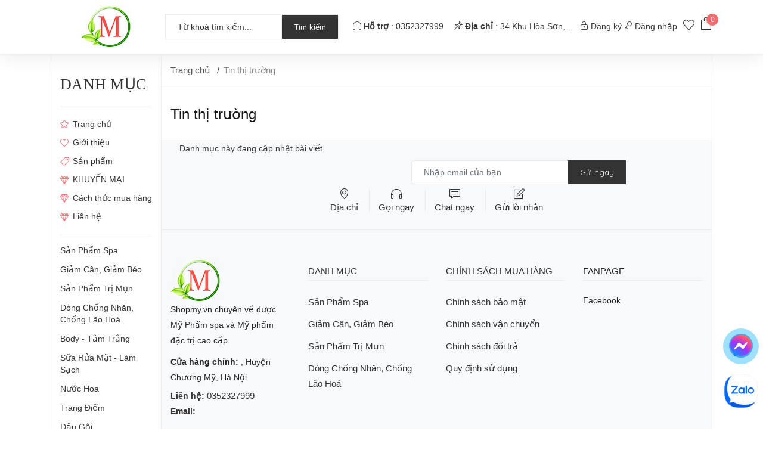

--- FILE ---
content_type: text/html; charset=utf-8
request_url: https://shopmy.vn/tin-thi-truong
body_size: 16284
content:
<!DOCTYPE html>
<html lang="vi">
	<head>
		<meta charset="UTF-8" />
		<meta name="theme-color" content="#f02b2b" />
		<link rel="canonical" href="https://shopmy.vn/tin-thi-truong"/>
		<meta name='revisit-after' content='2 days' />
		<meta name="robots" content="noodp,index,follow" />
		<meta name="viewport" content="width=device-width, minimum-scale=1.0, maximum-scale=1.0, user-scalable=no">	
		<meta name="description" content="">
		<title>Tin thị trường		</title>
		<meta name="keywords" content="Tin thị trường, Mỹ phẩm shopmyvn, shopmy.vn"/>		
		

	<meta property="og:type" content="website">
	<meta property="og:title" content="Tin thị trường">
	<meta property="og:image" content="https://bizweb.dktcdn.net/100/333/458/themes/879074/assets/logo.png?1711353294862">
	<meta property="og:image:secure_url" content="https://bizweb.dktcdn.net/100/333/458/themes/879074/assets/logo.png?1711353294862">

<meta property="og:description" content="">
<meta property="og:url" content="https://shopmy.vn/tin-thi-truong">
<meta property="og:site_name" content="Mỹ phẩm shopmyvn">	
		<link rel="icon" href="//bizweb.dktcdn.net/100/333/458/themes/879074/assets/favicon.png?1711353294862" type="image/x-icon" />
		<!-- Build Main CSS -->	
		<link rel="preload" as='style' type="text/css" href="//bizweb.dktcdn.net/100/333/458/themes/879074/assets/main.scss.css?1711353294862">
<link rel="preload" as='style'  type="text/css" href="//bizweb.dktcdn.net/100/333/458/themes/879074/assets/index.scss.css?1711353294862">
<link rel="preload" as='style'  type="text/css" href="//bizweb.dktcdn.net/100/333/458/themes/879074/assets/bootstrap-4-3-min.css?1711353294862">
<link rel="preload" as='style'  type="text/css" href="//bizweb.dktcdn.net/100/333/458/themes/879074/assets/quickviews_popup_cart.scss.css?1711353294862">
<link rel="preload" as='style'  type="text/css" href="//bizweb.dktcdn.net/100/333/458/themes/879074/assets/header.scss.css?1711353294862">
<link rel="preload" as='style'  type="text/css" href="//bizweb.dktcdn.net/100/333/458/themes/879074/assets/sidebar_style.scss.css?1711353294862">
<link rel="preload" as="style" type="text/css" href="https://cdnjs.cloudflare.com/ajax/libs/simple-line-icons/2.4.1/css/simple-line-icons.min.css">
<link rel="preload" as='style' type="text/css" href="https://fonts.googleapis.com/css2?family=Quicksand:wght@400;500;600;700&display=swap">


<link rel="stylesheet" href="//bizweb.dktcdn.net/100/333/458/themes/879074/assets/bootstrap-4-3-min.css?1711353294862">
<link rel="stylesheet" href="//bizweb.dktcdn.net/100/333/458/themes/879074/assets/header.scss.css?1711353294862">
<link rel="stylesheet" href="https://cdnjs.cloudflare.com/ajax/libs/simple-line-icons/2.4.1/css/simple-line-icons.min.css">
<link href="//bizweb.dktcdn.net/100/333/458/themes/879074/assets/main.scss.css?1711353294862" rel="stylesheet" type="text/css" media="all" />	


<link href="//bizweb.dktcdn.net/100/333/458/themes/879074/assets/blog_article_style.scss.css?1711353294862" rel="stylesheet" type="text/css" media="all" />
<link href="//bizweb.dktcdn.net/100/333/458/themes/879074/assets/sidebar_style.scss.css?1711353294862" rel="stylesheet" type="text/css" media="all" />




<link href="//bizweb.dktcdn.net/100/333/458/themes/879074/assets/quickviews_popup_cart.scss.css?1711353294862" rel="stylesheet" type="text/css" media="all" />

		<!-- Bizweb javascript customer -->

		<script>
	var Bizweb = Bizweb || {};
	Bizweb.store = 'shopmyvn.mysapo.net';
	Bizweb.id = 333458;
	Bizweb.theme = {"id":879074,"name":"Pink Beauty","role":"main"};
	Bizweb.template = 'blog';
	if(!Bizweb.fbEventId)  Bizweb.fbEventId = 'xxxxxxxx-xxxx-4xxx-yxxx-xxxxxxxxxxxx'.replace(/[xy]/g, function (c) {
	var r = Math.random() * 16 | 0, v = c == 'x' ? r : (r & 0x3 | 0x8);
				return v.toString(16);
			});		
</script>
<script>
	(function () {
		function asyncLoad() {
			var urls = ["//newproductreviews.sapoapps.vn/assets/js/productreviews.min.js?store=shopmyvn.mysapo.net"];
			for (var i = 0; i < urls.length; i++) {
				var s = document.createElement('script');
				s.type = 'text/javascript';
				s.async = true;
				s.src = urls[i];
				var x = document.getElementsByTagName('script')[0];
				x.parentNode.insertBefore(s, x);
			}
		};
		window.attachEvent ? window.attachEvent('onload', asyncLoad) : window.addEventListener('load', asyncLoad, false);
	})();
</script>


<script>
	window.BizwebAnalytics = window.BizwebAnalytics || {};
	window.BizwebAnalytics.meta = window.BizwebAnalytics.meta || {};
	window.BizwebAnalytics.meta.currency = 'VND';
	window.BizwebAnalytics.tracking_url = '/s';

	var meta = {};
	
	
	for (var attr in meta) {
	window.BizwebAnalytics.meta[attr] = meta[attr];
	}
</script>

	
		<script src="/dist/js/stats.min.js?v=96f2ff2"></script>
	












		<link rel="preload" as="script" href="//bizweb.dktcdn.net/100/333/458/themes/879074/assets/swiper-min.js?1711353294862" />
		<script src="//bizweb.dktcdn.net/100/333/458/themes/879074/assets/swiper-min.js?1711353294862" type="text/javascript"></script>
		<link rel="preload" as="script" href="//bizweb.dktcdn.net/100/333/458/themes/879074/assets/plugin_main.js?1711353294862" />
		<script src="//bizweb.dktcdn.net/100/333/458/themes/879074/assets/plugin_main.js?1711353294862" type="text/javascript"></script>
		<script>
			$(document).ready(function ($) {
				awe_lazyloadImage();
			});
			function awe_lazyloadImage() {
				var ll = new LazyLoad({
					elements_selector: ".lazyload",
					load_delay: 100,
					threshold: 0
				});
			} window.awe_lazyloadImage=awe_lazyloadImage;
		</script>
		
<script type="application/ld+json">
        {
        "@context": "http://schema.org",
        "@type": "BreadcrumbList",
        "itemListElement": 
        [
            {
                "@type": "ListItem",
                "position": 1,
                "item": 
                {
                  "@id": "https://shopmy.vn",
                  "name": "Trang chủ"
                }
            },
      
        
      
      
      
        {
                "@type": "ListItem",
                "position": 2,
                "item": 
                {
                  "@id": "https://shopmy.vn/tin-thi-truong",
                  "name": "Tin thị trường"
                }
            }
      
      
      
      
      
    
        ]
        }
</script>

	</head>
	<body>
		<div class="opacity_menu"></div>
		<!-- Main content -->
		<div class="header_theme">
	<div class="header-content">
		<div class="container relative">
			<div class="topbar">
				<div class="row row-noGutter">
					<div class="col-lg-2 col-lg-fix2">
						<div class="logo">
							
							<a href="/" class="logo-wrapper ">
								<img src="//bizweb.dktcdn.net/100/333/458/themes/879074/assets/logo.png?1711353294862" alt="logo ">
							</a>
							
						</div>
					</div>
					<div class="col-lg-10 col-lg-fix10">
						<div class="search f-left d-xl-block d-lg-block d-sm-none hidden-xs">
							<div class="header_search search_form">
	<form class="input-group search-bar search_form" action="/search" method="get" role="search">		
		<input type="text" name="query" value="" autocomplete="off" required placeholder="Từ khoá tìm kiếm..." class="input-group-field st-default-search-input search-text input-group-field auto-search">
		<span class="input-group-btn">
			<button class="btn btn-primary icon-fallback-text d-xl-block d-lg-block d-sm-none hidden-xs">
				Tìm kiếm
			</button>
			<button class="btn icon-fallback-text d-xl-none d-lg-none d-sm-block">
				<i class="icons icon-magnifier"></i>
			</button>
		</span>
	</form>
</div>

						</div>						
						<div class="contact d-xl-block d-lg-none d-md-none d-sm-none hidden-xs">
							<span class="addr"><i class="icons icon-earphones"></i> <b class="hidden-lgfix">Hỗ trợ</b> : 
								
								<a href="tel:Contact:awesome160916@gmail.com">0352327999</a>
								

							</span>
							<span class="addr" title="
													  34 Khu Hòa Sơn, TT Chúc Sơn, Chương Mỹ, Hà Nội, 
													  "><i class="icons icon-pin"></i> <b class="hidden-lgfix">Địa chỉ</b> :  
								
								34 Khu Hòa Sơn, TT Chúc Sơn, Chương Mỹ, Hà Nội, 
								
							</span>					

						</div>
						<div class="header-right">
							<div class="mini-cart text-xs-center f-right">
								<div class="heading-cart">
									<a href="/cart" class="cart-label">
										<i class="icon-bag icons"></i>
										<span class="cartCount count_item_pr" id="cart-total"></span>
									</a>
								</div>	
								<div class="top-cart-content">
									<ul id="cart-sidebar" class="mini-products-list count_li">
										<li class="list-item">
											<ul></ul>
										</li>
									</ul>
								</div>
							</div>	
							<div class="wishlist f-right" style="line-height:43px;">
								<a class="js-wishlist-link" aria-label="Sản phẩm yêu thích" rel="nofollow" href="/san-pham-yeu-thich" title="Yêu thích">
									<i class="icons icon-heart" style="font-size: 19px; margin-right: 9px;"></i>
								</a>
							</div>
							<div class="list-inline a-center f-right">
								<div class="search d-xl-none d-lg-none d-md-block d-sm-block">
									<div class="header_search search_form">
	<form class="input-group search-bar search_form" action="/search" method="get" role="search">		
		<input type="text" name="query" value="" autocomplete="off" required placeholder="Từ khoá tìm kiếm..." class="input-group-field st-default-search-input search-text input-group-field auto-search">
		<span class="input-group-btn">
			<button class="btn btn-primary icon-fallback-text d-xl-block d-lg-block d-sm-none hidden-xs">
				Tìm kiếm
			</button>
			<button class="btn icon-fallback-text d-xl-none d-lg-none d-sm-block">
				<i class="icons icon-magnifier"></i>
			</button>
		</span>
	</form>
</div>
								</div>
								<div class="account-dr d-xl-block d-lg-block d-md-none d-sm-none hidden-xs">
																	
									<a href="/account/register"><i class="icon-lock icons"></i> Đăng ký</a>
									<a href="/account/login"><i class="icon-key icons"></i> Đăng nhập</a>		
																																												
								</div>
							</div>

						</div>


					</div>
				</div>
			</div>
		</div>
		<div class="menu-bar d-xl-none d-lg-block d-md-block d-sm-block">
			<i class="icons icon-list"></i>
		</div>
	</div>
</div>
		<div class="wrap_outer">
			<div class="container">
				<div class="row row-noGutter">
					<div class="col-xl-2 col-lg-12 col-lg-fix2">
						<div class="menu clearfix">
	<div class="menu-vendor f-left">
		<h3>Thương hiệu</h3>
		<ul>
			
			
		</ul>

	</div>
	<div class="menu-right f-right">
		<h2>DANH MỤC</h2>
		<ul class="collection">
			
			
			

			<li>
				<a class="nav-link" href="/">
					<i class="icons icon-star"></i>
					Trang chủ
				</a>
			</li>

			
			
			

			<li>
				<a class="nav-link" href="/gioi-thieu-1">
					<i class="icons icon-heart"></i>
					Giới thiệu
				</a>
			</li>

			
			
			

			<li>
				<a class="nav-link" href="/collections/all">
					<i class="icons icon-tag"></i>
					Sản phẩm
				</a>
			</li>

			
			
			

			<li>
				<a class="nav-link" href="/tin-tuc">
					<i class="icons icon-diamond"></i>
					KHUYẾN MẠI
				</a>
			</li>

			
			
			

			<li>
				<a class="nav-link" href="/cach-thuc-mua-hang">
					<i class="icons icon-diamond"></i>
					Cách thức mua hàng
				</a>
			</li>

			
			
			

			<li>
				<a class="nav-link" href="/lien-he-1">
					<i class="icons icon-diamond"></i>
					Liên hệ
				</a>
			</li>

			
		</ul>
		<div class="aside_home">
	<aside class="aside-item-home sidebar-category collection-category">
		
		<div class="aside-content-home">
			<nav class="nav-category navbar-toggleable-md">
				<ul class="nav navbar-pills">
					
					
					<li class="nav-item"><a class="nav-link" href="/san-pham-spa">Sản Phẩm Spa
						</a>
					</li>
					
					
					
					<li class="nav-item"><a class="nav-link" href="/thuc-pham-giup-giam-can">Giảm Cân, Giảm Béo
						</a>
					</li>
					
					
					
					<li class="nav-item"><a class="nav-link" href="/kem-trang-da-tri-mun">Sản Phẩm Trị Mụn
						</a>
					</li>
					
					
					
					<li class="nav-item"><a class="nav-link" href="/my-pham-xach-tay-nga">Dòng Chống Nhăn, Chống Lão Hoá
						</a>
					</li>
					
					
					
					<li class="nav-item"><a class="nav-link" href="/kem-tam-trang-cao-cap">Body - Tắm Trắng
						</a>
					</li>
					
					
					
					<li class="nav-item"><a class="nav-link" href="/sua-rua-mat-trang-da">Sữa Rửa Mặt - Làm Sạch
						</a>
					</li>
					
					
					
					<li class="nav-item"><a class="nav-link" href="/nuoc-hoa">Nước Hoa
						</a>
					</li>
					
					
					
					<li class="nav-item"><a class="nav-link" href="/my-pham">Trang Điểm
						</a>
					</li>
					
					
					
					<li class="nav-item"><a class="nav-link" href="/dau-goi-davines">Dầu Gội
						</a>
					</li>
					
					
					
					<li class="nav-item"><a class="nav-link" href="/kem-dac-tri-nam-tan-nhang-cao-cap">Đặc Trị Nám - Tàn Nhang - Chống Nắng
						</a>
					</li>
					
					
					
					<li class="nav-item"><a class="nav-link" href="/kem-duong-trang-da-cao-cap">Dòng Phục Hồi Da Yếu, Tổn Thương
						</a>
					</li>
					
					
					
					<li class="nav-item"><a class="nav-link" href="/kem-duong-trang-da-tri-nam-tan-nhang">Trắng Da - Trị Nám
						</a>
					</li>
					
					
				</ul>
			</nav>
		</div>
	</aside>
</div>
		<ul class="collection d-lg-none d-xl-none d-xs-block d-sm-block d-md-block">
											
			<li>
				<a href="/account/register"><i class="icon-lock icons"></i> Đăng ký</a>
			</li>
			<li>
				<a href="/account/login"><i class="icon-key icons"></i> Đăng nhập</a>		
			</li>
			
		</ul>
	</div>
</div>
					</div>
					<div class="col-xl-10 col-lg-12 col-lg-fix10">
						<div style="border: 1px solid #ebebeb; border-top: none;">
							<section class="bread-crumb">
	<span class="crumb-border"></span>
	<div class="container">
		<div class="rows">
			<div class="col-xs-12 a-left">
				<ul class="breadcrumb">					
					<li class="home">
						<a  href="/" ><span >Trang chủ</span></a>						
						<span class="mr_lr">&nbsp;/&nbsp;</span>
					</li>
					
					
					<li><strong ><span>Tin thị trường</span></strong></li>
					
					
				</ul>
			</div>
		</div>
	</div>
</section>
<div class="blog_wrapper" itemscope itemtype="https://schema.org/Blog">
	<meta itemprop="name" content="Tin thị trường">
	<meta itemprop="description" content="Shopmy.vn chuyên về dược Mỹ Phẩm spa và Mỹ phẩm đặc trị cao cấp.">
	<div class="container">
		<h1 class="title_blog">Tin thị trường</h1>
		
		<div class="list-blogs blog-main">
			
			<div class="content_all f-left w_100">
				<div class="right-content margin-bottom-fix text-center col-md-12 col-sm-12 col-xs-12">
					<p>Danh mục này đang cập nhật bài viết</p>
				</div>
			</div>
			
		</div>
		
	</div>
</div>
<div class="ab-module-article-mostview"></div>
							













<div class="mailchimp clearfix">
	<div class="containerxx">
		<div class="relative a-center">
			<div class="mailsup-item relative inline-block">
				<form id="mc-form" class="newsletter-form" data-toggle="validator">
					<div class="input-group">
						<div class="groupiput">
							<input aria-label="Email của bạn" type="email" class="form-control" placeholder="Nhập email của bạn" name="EMAIL" required autocomplete="off" />
						</div>
						<span class="input-group-append subscribe">
							<button class="btn btn-default" type="submit" aria-label="Đăng ký nhận tin" name="subscribe"><span class="hidden-xs">Gửi ngay</span><span class="d-xl-none d-lg-none d-md-none d-sm-block"><i class="fas fa-paper-plane"></i></span></button>

						</span>
					</div>
				</form>
				<div class="mailchimp-alerts ">
					<div class="mailchimp-submitting"></div><!-- mailchimp-submitting end -->
					<div class="mailchimp-success"></div><!-- mailchimp-success end -->
					<div class="mailchimp-error"></div><!-- mailchimp-error end -->
				</div>
			</div>
			<script>
				$('#mc-form').ajaxChimp({
					language: 'en',
					callback: mailChimpResponse,
					url: '#'
				});
				function mailChimpResponse(resp) {
					if (resp.result === 'success') {
						if(resp.msg == 'Thank you for subscribing!'){
							$('.mailchimp-success').html('Cảm ơn bạn đã đăng ký!').fadeIn(900);
						}else{
							$('.mailchimp-success').html('' + resp.msg).fadeIn(900);
						}
						$('.mailchimp-error').fadeOut(100);
					} else if (resp.result === 'error') {
						if(resp.msg == '0 - Please enter a value'){
							$('.mailchimp-error').html('Vui lòng nhập các trường thông tin').fadeIn(900);
						}else if(resp.msg == '0 - An email address must contain a single @'){
							$('.mailchimp-error').html('Địa chỉ email phải chứa ký tự @').fadeIn(900);
						}else if(resp.msg == 'This email cannot be added to this list. Please enter a different email address.'){
							$('.mailchimp-error').html('Email này không thể được thêm vào danh sách này. Vui lòng nhập một địa chỉ email khác.').fadeIn(900);
						}else if(resp.msg.includes('0 - The domain portion of the email address is invalid')){
							$('.mailchimp-error').html('Phần tên miền của địa chỉ email không hợp lệ').fadeIn(900);
						}else if(resp.msg.includes('0 - The username portion of the email address is empty')){
							$('.mailchimp-error').html('Phần tên người dùng của địa chỉ email trống').fadeIn(900);
						}else if(resp.msg == 'Thank you for subscribing!'){
							$('.mailchimp-error').html('Cảm ơn bạn đã đăng ký!').fadeIn(900);
						}else{
							$('.mailchimp-error').html('' + resp.msg).fadeIn(900);
						}
					}
				}
			</script>
			<div class="mailsup-item contact_item relative inline-block clearfix">
				
				
				
				

				<div class="inline-block support-item">
					<a class="block a-center" href="/lien-he">
						<i class="icons icon-location-pin"></i>
						<p>Địa chỉ</p>
					</a>
				</div>
				
				
				
				

				<div class="inline-block support-item">
					<a class="block a-center" href="callto:0352327999">
						<i class="icons icon-earphones"></i>
						<p>Gọi ngay</p>
					</a>
				</div>
				
				
				
				

				<div class="inline-block support-item">
					<a class="block a-center" href="/lien-he">
						<i class="icons icon-speech"></i>
						<p>Chat ngay</p>
					</a>
				</div>
				
				
				
				

				<div class="inline-block support-item">
					<a class="block a-center" href="/lien-he">
						<i class="icons icon-note"></i>
						<p>Gửi lời nhắn</p>
					</a>
				</div>
				


			</div>


		</div>
	</div>
</div>

<footer class="footer">

	<div class="site-footer">
		<div class="containerxx">
			<div class="footer-inner padding-top-50">
				<div class="row">
					<div class="col-xs-12 col-sm-12 col-md-12 col-lg-4 col-xl-3">
						<div class="footer-widget active">
							<div class="logo">
								
								<a href="/" class="logo-wrapper ">
									<img src="//bizweb.dktcdn.net/100/333/458/themes/879074/assets/logo.png?1711353294862" alt="logo ">
								</a>
								
							</div>
							<p>
								Shopmy.vn chuyên về dược Mỹ Phẩm spa và Mỹ phẩm đặc trị cao cấp
							</p>
							<div class="content">
								<ul class="list-menu list-showroom margin-top-10">
									
									
									
									
									
									
									
									<li class="item">						
										<p><b>Cửa hàng chính:</b> , Huyện Chương Mỹ, Hà Nội</p>										
									</li>
									
									

									
									<li>										
										<b>Liên hệ:</b> <a href="tel:0352327999"> 0352327999</a>
									</li>
									<li>										
										<b>Email:</b> <a href="mailto:"> </a>
									</li>
								</ul>

							</div>
						</div>
					</div>
					<div class="col-xs-12 col-sm-4 col-md-4 col-lg-2 col-xl-3">
						<div class="footer-widget">
							<h3>
								<a role="button" class="collapsed" data-toggle="collapse" aria-expanded="false" data-target="#collapseListMenu01" aria-controls="collapseListMenu01">
									Danh mục <i class="fas fa-angle-down" aria-hidden="true"></i>
								</a>
							</h3>
							<div class="collapse" id="collapseListMenu01">
								<ul class="list-menu margin-top-10">
									
									<li><a href="/san-pham-spa">Sản Phẩm Spa</a></li>
									
									<li><a href="/thuc-pham-giup-giam-can">Giảm Cân, Giảm Béo</a></li>
									
									<li><a href="/kem-trang-da-tri-mun">Sản Phẩm Trị Mụn</a></li>
									
									<li><a href="/my-pham-xach-tay-nga">Dòng Chống Nhăn, Chống Lão Hoá</a></li>
									
								</ul>
							</div>
						</div>
					</div>
					<div class="col-xs-12 col-sm-4 col-md-4 col-lg-2 col-xl-3">
						<div class="footer-widget">
							<h3>
								<a role="button" class="collapsed" data-toggle="collapse" aria-expanded="false" data-target="#collapseListMenu02" aria-controls="collapseListMenu02">
									Chính sách mua hàng <i class="fas fa-angle-down" aria-hidden="true"></i>
								</a>
							</h3>
							<div class="collapse" id="collapseListMenu02">
								<ul class="list-menu margin-top-10">
									
									<li><a href="/chinh-sach">Chính sách bảo mật</a></li>
									
									<li><a href="/chinh-sach">Chính sách vận chuyển</a></li>
									
									<li><a href="/chinh-sach">Chính sách đổi trả</a></li>
									
									<li><a href="/dieu-khoan">Quy định sử dụng</a></li>
									
								</ul>
							</div>
						</div>
					</div>
					<div class="col-xs-12 col-sm-4 col-md-4 col-lg-4 col-xl-3">
						<div class="footer-widget active">
							<h3>
								<a href="tin-tuc" title="Fanpage">Fanpage</a>
							</h3>
							<div class="facebook" style="overflow:hidden;clear:left">
								<div class="fb-page" 
									 data-href="https://www.facebook.com/shopmy.vn/" 
									 data-tabs="" 
									 data-width="" 
									 data-height="" 
									 data-small-header="false" 
									 data-adapt-container-width="true" 
									 data-hide-cover="false" 
									 data-show-facepile="true">
									<blockquote cite="https://www.facebook.com/shopmy.vn/" 
												class="fb-xfbml-parse-ignore">
										<a href="https://www.facebook.com/shopmy.vn/">Facebook</a>
									</blockquote>
								</div>
							</div>
						</div>
					</div>
				</div>
			</div>
		</div>
	</div>


	
	<div class="back-to-top"><i class="fa fa-angle-up"></i></div>
	
</footer>

						</div>
					</div>
				</div>
				<div class="row row-noGutter">
					<div class="col-xl-2 col-lg-12 col-lg-fix2">
					</div>
					<div class="col-xl-10 col-lg-12 col-lg-fix10">
						<div class="copyright clearfix">
	<div class="containerxx">
		<div class="inner clearfix">
			<div class="row">
				<div class="col-xs-12 col-sm-8 col-md-8 a-left">
					<span class="copy">© Bản quyền thuộc về <b>Mỹ phẩm shopmyvn</b> <span class="fot-line">|</span> Cung cấp bởi 
					<a href="javascript:;">Sapo</a>
					</span>
					
				</div>
				<div class="col-xs-12 col-sm-4 col-md-4 a-right footer-social">
					<ul class="inline-list social-icons">
	
	
	<li>
		<a style="background: #3b5999;" class="icon-fallback-text" href="https://www.facebook.com/shopmy.vn/">
			<span><i class="fab fa-facebook-f"></i></span>
		</a>
	</li>
	
	
	<li>
		<a style="background: #4cd6f4;" class="icon-fallback-text" href="#">
			<span class="fab fa-twitter" aria-hidden="true"></span>
		</a>
	</li>
	
	
	
	
	
	
	
	
	
	<li>
		
		<a style="background: #f4574c;" class="icon-fallback-text" href="callto:0352327999">
			<span><i class="fas fa-phone"></i></span>
		</a>
	</li>
</ul>
				</div>
			</div>
		</div>
	</div>
</div>
					</div>
				</div>
			</div>
		</div>

		<!-- End main content -->

		<!-- Add to cart -->
		
		
<script src="//bizweb.dktcdn.net/assets/themes_support/api.jquery.js" type="text/javascript"></script> 
<script type="text/x-custom-template" data-template="ItemDropCart">
<li class="item productid-${id_item}">
	<div class="border_list"><div class="image_drop">
		<a class="product-image" href="${url}" title="${title}">
			<img alt="${title}" src="${image_url}"width="'+ '100' +'"\>
		</a>
		</div>
		<div class="detail-item">
			<div class="product-details">
				<span href="javascript:;" data-id="${id_item}" title="Xóa" class="remove-item-cart fa fa-times"></span>
				<p class="product-name"> <a href="${url}" title="${title}">${title}</a></p></div>
			<div class="product-details-bottom"><span class="price">${price}</span><span class="qty"> x ${quanty} </span>
				<div class="quantity-select qty_drop_cart hidden">
					<input class="variantID" type="hidden" name="variantId" value="${id_item}">
					<button onClick="var result = document.getElementById('qty${id_item}'); var qty${id_item} = result.value; if( !isNaN( qty${id_item} ) &amp;&amp; qty${id_item} &gt; 1 ) result.value--;return false;" class=" btn_reduced reduced items-count btn-minus" ${buttonQty} type="button">–</button>
					<input type="text" maxlength="3" min="1" readonly class="input-text number-sidebar qty${id_item}" id="qty${id_item}" name="Lines" id="updates_${id_item}" size="4" value="${quanty}">
					<button onClick="var result = document.getElementById('qty${id_item}'); var qty${id_item} = result.value; if( !isNaN( qty${id_item} )) result.value++;return false;" class=" btn_increase increase items-count btn-plus" type="button">+</button>
				</div>
			</div>
		</div>
	</div>
</li>
</script>
<script type="text/x-custom-template" data-template="HeaderCartPc">
<div class="cart page_cart hidden-xs hidden-sm row clearfix">
	<div class="col-lg-12 col-xl-12 col-md-12">
		<h1 class="title_cart clearfix">
			<span>Giỏ hàng của bạn</span>
		</h1>
	</div>
	<form action="/cart" method="post" novalidate class="formcartpage clearfix col-lg-12 col-xl-12 col-md-12 margin-bottom-0">
		<div class="bg-scroll clearfix">
			<div class="cart-thead">
				<div style="width: 17%" class="a-left">Sản phẩm</div>
				<div style="width: 33%" class="a-left">Thông tin sản phẩm</div>
				<div style="width: 15%" class="a-center">Đơn giá</div>
				<div style="width: 14%" class="a-center">Số lượng</div>
				<div style="width: 6%" class="a-center">Xóa</div>
				<div style="width: 15%" class="a-right">Thành tiền</div>
			</div>
			<div class="cart-tbody clearfix">
			</div>
		</div>
	</form>
</div>
</script>
<script type="text/x-custom-template" data-template="pageCartCheckout">
<div class="totals col-sm-12 col-md-12 col-xs-12">
	<div class="totals">
		<div class="inner">
			<table class="table shopping-cart-table-total margin-bottom-0" id="shopping-cart-totals-table">
				<colgroup>
					<col><col>
				</colgroup>
				<tfoot><tr><td colspan="20" class="a-right"></td><td class="a-right"><span>Tổng tiền:</span><strong><span class="totals_price price">${price_total}</span></strong></td></tr></tfoot>
			</table>
			<ul class="checkout">
				<li class="clearfix f-right">
					<button class="btn btn-white f-left" title="Tiếp tục mua hàng" type="button" onclick="window.location.href='/collections/all'"><span>Tiếp tục mua hàng</span>
					</button>
					<button class="btn btn-primary button btn-checkout-cart btn-proceed-checkout f-right" title="Thực hiện thanh toán" type="button" onclick="window.location.href='/checkout'"><span>Thực hiện thanh toán</span>
					</button>
				</li>
			</ul>
		</div>
	</div>
</div>
</script>

<script type="text/x-custom-template" data-template="pageCartItem">
<div class="item-cart productid-${id_item} clearfix">
	<div style="width: 17%" class="image">
		<a class="product-image a-left" title="${title}" href="${url}">
			<img width="75" height="auto" alt="${title}" src="${image_url}">
		</a>
	</div>
	<div style="width: 33%" class="a-left contentcart">
		<h3 class="product-name"> <a class="text2line" href="${url}" title="${title}">${title}</a> </h3>
		<span class="variant-title">${variant_title}</span>
	</div>
	<div style="width: 15%" class="a-center">
		<span class="cart-prices">
			<span class="prices">${price}</span> 
		</span>
	</div>
	<div style="width: 14%" class="a-center">
		<div class="input_qty_pr">
			<input class="variantID" type="hidden" name="variantId" value="${id_item}">
			<button onClick="var result = document.getElementById('qtyItem${id_item}'); var qtyItem${id_item} = result.value; if( !isNaN( qtyItem${id_item} ) &amp;&amp; qtyItem${id_item} &gt; 1 ) result.value--;return false;" ${buttonQty} class="reduced_pop items-count btn-minus" type="button">-</button>
			<input type="text" maxlength="3" readonly min="0" class="check_number_here input-text number-sidebar input_pop input_pop qtyItem${id_item}" id="qtyItem${id_item}" name="Lines" id="updates_${id_item}" size="4" value="${quanty}">
			<button onClick="var result = document.getElementById('qtyItem${id_item}'); var qtyItem${id_item} = result.value; if( !isNaN( qtyItem${id_item} )) result.value++;return false;" class="increase_pop items-count btn-plus" type="button">+</button>
			
		</div>
	</div>
	<div style="width: 6%" class="a-center">
		<a class="remove-itemx remove-item-cart" title="Xoá" href="javascript:;" data-id="${id_item}">
			<span><i class="fa fa-times"></i></span>
		</a>
	</div>
	<div style="width: 15%;align-items: flex-end;padding-right: 0;" class="a-center">
		<span class="cart-price">
			<span class="price">${price_quanty}</span> 
		</span>
	</div>
</div>
</script>

<script type="text/x-custom-template" data-template="ItemCartMobile">
<div class="item-product item productid-${id_item} clearfix">
	<div class="item-product-cart-mobile clearfix">
		<a href="${url}">	
			<a class="product-images1" href=""  title="${title}">
				<img width="80" height="150" src="${image_url}" alt="${title}">
			</a>
		</a>
	</div>
	<div class="title-product-cart-mobile">
		<h3>
			<a href="${url}" title="${title}">${title}</a>
			<em style="font-size:11px; display:block">${variant_title}</em>
		</h3>
		<p>
			Giá: <span>${price}</span>
		</p>
	</div>
	<div class="select-item-qty-mobile">
		<div class="txt_center">
			<input class="variantID" type="hidden" name="variantId" value="${id_item}">
			<button onClick="var result = document.getElementById('qtyMobile${id_item}'); var qtyMobile${id_item} = result.value; if( !isNaN( qtyMobile${id_item} ) &amp;&amp; qtyMobile${id_item} &gt; 1 ) result.value--;return false;" class="reduced items-count btn-minus" type="button">-</button>
			<input type="text" maxlength="3" min="1" class="input-text number-sidebar qtyMobile${id_item}" id="qtyMobile${id_item}" name="Lines" id="updates_${id_item}" size="4" value="${quanty}">
			<button onClick="var result = document.getElementById('qtyMobile${id_item}'); var qtyMobile${id_item} = result.value; if( !isNaN( qtyMobile${id_item} )) result.value++;return false;" class="increase items-count btn-plus" type="button">+</button>
		</div>
		<a class="button remove-item remove-item-cart" href="javascript:;" data-id="${id_item}">Xoá</a>
	</div>
</div>
</script>

<script type="text/x-custom-template" data-template="pageCartCheckoutMobile">
<div class="header-cart-price clearfix">
	<div class="title-cart">
		<h3 class="text-xs-left">Tổng tiền</h3>
		<a class="text-xs-right  totals_price_mobile">${price_total}</a>
	</div>
	<div class="checkout clearfix">
		<button class="btn-proceed-checkout-mobile" title="Tiến hành thanh toán" type="button" onclick="window.location.href='/checkout'">
			<span>Tiến hành thanh toán</span>
		</button>
	</div>
</div>
</script>

<script type="text/x-custom-template" data-template="TemplateItemPopupCart">
<div class="item-popup productid-${id_item}">
	<div style="width: 13%;" class="border height image_ text-left">
		<div class="item-image">
			<a class="product-image" href="${url}" title="${title}">
				<img alt="${title}" src="${image_url}"width="'+ '90' +'"\>
			</a>
		</div>
	</div>
	<div style="width:35.8%;" class="height text-left fix_info">
		<div class="item-info">
			<p class="item-name">
				<a class="text2line textlinefix" href="${url}" title="${title}">${title}</a>
			</p>
			<span class="variant-title-popup">${variant_title}</span>
			<a href="javascript:;" class="remove-item-cart" title="Xóa" data-id="${id_item}">
				<i class="fa fa-times"></i>&nbsp;&nbsp;Bỏ sản phẩm
			</a>
			<p class="addpass" style="color:#fff;margin:0px;">${id_item}</p>
		</div>
	</div>
	<div style="width: 19.9%;" class="border height text-center">
		<div class="item-price">
			<span class="price">${price}</span>
		</div>
	</div>
	<div style="width: 17%;" class="border height text-center">
		<div class="qty_h check_">
			<input class="variantID" type="hidden" name="variantId" value="${id_item}">
			<button onClick="var result = document.getElementById('qtyItemP${id_item}'); var qtyItemP${id_item} = result.value; if( !isNaN( qtyItemP${id_item} ) &amp;&amp; qtyItemP${id_item} &gt; 1 ) result.value--;return false;" ${buttonQty} class="num1 reduced items-count btn-minus" type="button">-</button>
			<input type="text" maxlength="3" min="0" readonly class="input-text number-sidebar qtyItemP${id_item}" id="qtyItemP${id_item}" name="Lines" id="updates_${id_item}" size="4" value="${quanty}">
			<button onClick="var result = document.getElementById('qtyItemP${id_item}'); var qtyItemP${id_item} = result.value; if( !isNaN( qtyItemP${id_item} )) result.value++;return false;" class="num2 increase items-count btn-plus" type="button">+</button>
		</div>
	</div>
	<div style="width: 16.2%;" class="border height text-center">
		<span class="cart-price">
			<span class="price">${price_quanty}</span>
		</span>
	</div>
</div>
</script>

<script>
	window.Bizweb||(window.Bizweb={}),Bizweb.mediaDomainName="//bizweb.dktcdn.net/",Bizweb.each=function(a,b){for(var c=0;c<a.length;c++)b(a[c],c)},Bizweb.getClass=function(a){return Object.prototype.toString.call(a).slice(8,-1)},Bizweb.map=function(a,b){for(var c=[],d=0;d<a.length;d++)c.push(b(a[d],d));return c},Bizweb.arrayContains=function(a,b){for(var c=0;c<a.length;c++)if(a[c]==b)return!0;return!1},Bizweb.distinct=function(a){for(var b=[],c=0;c<a.length;c++)Bizweb.arrayContains(b,a[c])||b.push(a[c]);return b},Bizweb.getUrlParameter=function(a){var b=RegExp("[?&]"+a+"=([^&]*)").exec(window.location.search);return b&&decodeURIComponent(b[1].replace(/\+/g," "))},Bizweb.uniq=function(a){for(var b=[],c=0;c<a.length;c++)Bizweb.arrayIncludes(b,a[c])||b.push(a[c]);return b},Bizweb.arrayIncludes=function(a,b){for(var c=0;c<a.length;c++)if(a[c]==b)return!0;return!1},Bizweb.Product=function(){function a(a){if("undefined"!=typeof a)for(property in a)this[property]=a[property]}return a.prototype.optionNames=function(){return"Array"==Bizweb.getClass(this.options)?this.options:[]},a.prototype.optionValues=function(a){if("undefined"==typeof this.variants)return null;var b=Bizweb.map(this.variants,function(b){var c="option"+(a+1);return"undefined"==typeof b[c]?null:b[c]});return null==b[0]?null:Bizweb.distinct(b)},a.prototype.getVariant=function(a){var b=null;return a.length!=this.options.length?null:(Bizweb.each(this.variants,function(c){for(var d=!0,e=0;e<a.length;e++){var f="option"+(e+1);c[f]!=a[e]&&(d=!1)}if(d)return void(b=c)}),b)},a.prototype.getVariantById=function(a){for(var b=0;b<this.variants.length;b++){var c=this.variants[b];if(c.id==a)return c}return null},a.name="Product",a}(),Bizweb.money_format=" VND",Bizweb.formatMoney=function(a,b){function f(a,b,c,d){if("undefined"==typeof b&&(b=2),"undefined"==typeof c&&(c="."),"undefined"==typeof d&&(d=","),"undefined"==typeof a||null==a)return 0;a=a.toFixed(b);var e=a.split("."),f=e[0].replace(/(\d)(?=(\d\d\d)+(?!\d))/g,"$1"+c),g=e[1]?d+e[1]:"";return f+g}"string"==typeof a&&(a=a.replace(/\./g,""),a=a.replace(/\,/g,""));var c="",d=/\{\{\s*(\w+)\s*\}\}/,e=b||this.money_format;switch(e.match(d)[1]){case"amount":c=f(a,2);break;case"amount_no_decimals":c=f(a,0);break;case"amount_with_comma_separator":c=f(a,2,".",",");break;case"amount_no_decimals_with_comma_separator":c=f(a,0,".",",")}return e.replace(d,c)},Bizweb.OptionSelectors=function(){function a(a,b){return this.selectorDivClass="selector-wrapper",this.selectorClass="single-option-selector",this.variantIdFieldIdSuffix="-variant-id",this.variantIdField=null,this.selectors=[],this.domIdPrefix=a,this.product=new Bizweb.Product(b.product),"undefined"!=typeof b.onVariantSelected?this.onVariantSelected=b.onVariantSelected:this.onVariantSelected=function(){},this.replaceSelector(a),this.initDropdown(),!0}return a.prototype.replaceSelector=function(a){var b=document.getElementById(a),c=b.parentNode;Bizweb.each(this.buildSelectors(),function(a){c.insertBefore(a,b)}),b.style.display="none",this.variantIdField=b},a.prototype.buildSelectors=function(){for(var a=0;a<this.product.optionNames().length;a++){var b=new Bizweb.SingleOptionSelector(this,a,this.product.optionNames()[a],this.product.optionValues(a));b.element.disabled=!1,this.selectors.push(b)}var c=this.selectorDivClass,d=this.product.optionNames(),e=Bizweb.map(this.selectors,function(a){var b=document.createElement("div");if(b.setAttribute("class",c),d.length>1){var e=document.createElement("label");e.htmlFor=a.element.id,e.innerHTML=a.name,b.appendChild(e)}return b.appendChild(a.element),b});return e},a.prototype.initDropdown=function(){var a={initialLoad:!0},b=this.selectVariantFromDropdown(a);if(!b){var c=this;setTimeout(function(){c.selectVariantFromParams(a)||c.selectors[0].element.onchange(a)})}},a.prototype.selectVariantFromDropdown=function(a){var b=document.getElementById(this.domIdPrefix).querySelector("[selected]");return!!b&&this.selectVariant(b.value,a)},a.prototype.selectVariantFromParams=function(a){var b=Bizweb.getUrlParameter("variantid");return null==b&&(b=Bizweb.getUrlParameter("variantId")),this.selectVariant(b,a)},a.prototype.selectVariant=function(a,b){var c=this.product.getVariantById(a);if(null==c)return!1;for(var d=0;d<this.selectors.length;d++){var e=this.selectors[d].element,f=e.getAttribute("data-option"),g=c[f];null!=g&&this.optionExistInSelect(e,g)&&(e.value=g)}return"undefined"!=typeof jQuery?jQuery(this.selectors[0].element).trigger("change",b):this.selectors[0].element.onchange(b),!0},a.prototype.optionExistInSelect=function(a,b){for(var c=0;c<a.options.length;c++)if(a.options[c].value==b)return!0},a.prototype.updateSelectors=function(a,b){var c=this.selectedValues(),d=this.product.getVariant(c);d?(this.variantIdField.disabled=!1,this.variantIdField.value=d.id):this.variantIdField.disabled=!0,this.onVariantSelected(d,this,b),null!=this.historyState&&this.historyState.onVariantChange(d,this,b)},a.prototype.selectedValues=function(){for(var a=[],b=0;b<this.selectors.length;b++){var c=this.selectors[b].element.value;a.push(c)}return a},a.name="OptionSelectors",a}(),Bizweb.SingleOptionSelector=function(a,b,c,d){this.multiSelector=a,this.values=d,this.index=b,this.name=c,this.element=document.createElement("select");for(var e=0;e<d.length;e++){var f=document.createElement("option");f.value=d[e],f.innerHTML=d[e],this.element.appendChild(f)}return this.element.setAttribute("class",this.multiSelector.selectorClass),this.element.setAttribute("data-option","option"+(b+1)),this.element.id=a.domIdPrefix+"-option-"+b,this.element.onchange=function(c,d){d=d||{},a.updateSelectors(b,d)},!0},Bizweb.Image={preload:function(a,b){for(var c=0;c<a.length;c++){var d=a[c];this.loadImage(this.getSizedImageUrl(d,b))}},loadImage:function(a){(new Image).src=a},switchImage:function(a,b,c){if(a&&b){var d=this.imageSize(b.src),e=this.getSizedImageUrl(a.src,d);c?c(e,a,b):b.src=e}},imageSize:function(a){var b=a.match(/thumb\/(1024x1024|2048x2048|pico|icon|thumb|small|compact|medium|large|grande)\//);return null!=b?b[1]:null},getSizedImageUrl:function(a,b){if(null==b)return a;if("master"==b)return this.removeProtocol(a);var c=a.match(/\.(jpg|jpeg|gif|png|bmp|bitmap|tiff|tif)(\?v=\d+)?$/i);if(null!=c){var d=Bizweb.mediaDomainName+"thumb/"+b+"/";return this.removeProtocol(a).replace(Bizweb.mediaDomainName,d).split("?")[0]}return null},removeProtocol:function(a){return a.replace(/http(s)?:/,"")}};
var GLOBAL = {
	common : {
		init: function(){
			$('.add_to_cart').bind( 'click', addToCart );
		}
	},
	templateIndex : {
		init: function(){
		}
	},
	templateProduct : {
		init: function(){
		}
	},
	templateCart : {
		init: function(){
		}
	}
}
var UTIL = {
	fire : function(func,funcname, args){
		var namespace = GLOBAL;
		funcname = (funcname === undefined) ? 'init' : funcname;
		if (func !== '' && namespace[func] && typeof namespace[func][funcname] == 'function'){
			namespace[func][funcname](args);
		}
	},
	loadEvents : function(){
		var bodyId = document.body.id;
		UTIL.fire('common');
		$.each(document.body.className.split(/\s+/),function(i,classnm){
			UTIL.fire(classnm);
			UTIL.fire(classnm,bodyId);
		});
	}
};
$(document).ready(UTIL.loadEvents);
Number.prototype.formatMoney = function(c, d, t){
	var n = this, 
		c = isNaN(c = Math.abs(c)) ? 2 : c, 
		d = d == undefined ? "." : d, 
		t = t == undefined ? "." : t, 
		s = n < 0 ? "-" : "", 
		i = parseInt(n = Math.abs(+n || 0).toFixed(c)) + "", 
		j = (j = i.length) > 3 ? j % 3 : 0;
	return s + (j ? i.substr(0, j) + t : "") + i.substr(j).replace(/(\d{3})(?=\d)/g, "$1" + t) + (c ? d + Math.abs(n - i).toFixed(c).slice(2) : "");
};
function addToCart(e){
	if (typeof e !== 'undefined') e.preventDefault();
	var $this = $(this);
	var form = $this.parents('form');		
	$.ajax({
		type: 'POST',
		url: '/cart/add.js',
		async: false,
		data: form.serialize(),
		dataType: 'json',
		error: addToCartFail,
		beforeSend: function() {  
		},
		success: addToCartSuccess,
		cache: false
	});
}
function addToCartSuccess (jqXHR, textStatus, errorThrown){
	$.ajax({
		type: 'GET',
		url: '/cart.js',
		async: false,
		cache: false,
		dataType: 'json',
		success: function (cart){
			awe.hidePopup('.loading');
			var url_product = jqXHR['url'];
			var class_id = jqXHR['product_id'];
			var name = jqXHR['name'];
			var textDisplay = ('<i style="margin-right:5px; color:red; font-size:13px;" class="fa fa-check" aria-hidden="true"></i>Sản phẩm vừa thêm vào giỏ hàng');
			var id = jqXHR['variant_id'];
			var dataList = $(".item-name a").map(function() {
				var plus = $(this).text();
				return plus;
			}).get();
			$('.title-popup-cart .cart-popup-name').html('<a href="'+ url_product +'" title="'+name+'">'+ name + '</a> ');
			var nameid = dataList,
				found = $.inArray(name, nameid);
			var textfind = found;

			var src = '';
			if(Bizweb.resizeImage(jqXHR['image'], 'small') == null || Bizweb.resizeImage(jqXHR['image'], 'small') =="null" || Bizweb.resizeImage(jqXHR['image'], 'small') ==''){
				src= 'https://bizweb.dktcdn.net/thumb/large/assets/themes_support/noimage.gif'
			}
			else
			{
				src=  Bizweb.resizeImage(jqXHR['image'], 'small')
			}
			$(".item-info > p:contains("+id+")").html('<span class="add_sus" style="color:#898989;"><i style="margin-right:5px; color:#3cb878; font-size:14px;" class="fa fa-check" aria-hidden="true"></i>Sản phẩm vừa thêm</span>');
			
			var va_title = jqXHR['variant_title'];

			if (va_title == 'Default Title') {
				va_title = "";
			}else {
				va_title = jqXHR['variant_title'];
			}
			var windowW = $(window).width();
			
				$('#popupCartModal').html('');
				var $popupMobile = '<div class="popup_overlay"></div>'
				+'<div class="modal-dialog">'

				+'<div class="modal-content">'
				+ '<button type="button" class="close" data-dismiss="modal" data-backdrop="false" aria-label="Close" style="position: relative; z-index: 9;"><span aria-hidden="true">×</span></button>'
				+ '<div class="row row-noGutter"><div class="modal-left col-sm-6">'
				+ '<h3 class="title"><i class="fa fa-check"></i> Sản phẩm vừa thêm vào giỏ hàng</h3>'

				+ '<div class="modal-body"><div class="media"><div class="media-left"><div class="thumb-1x1">'
				+ '<img src="'+ src +'" alt="'+ jqXHR['title'] +'"></div></div>'
				+ '<div class="media-body"><div class="product-title">'+ jqXHR['name'] +'</div>'
				+ '<div class="product-new-price"><span>' + (jqXHR['price']).formatMoney(0) + '₫</span></div></div></div>'
				+ '</div>'
				+ '</div>'
				+ '<div class="modal-right col-sm-6">'
				+ '<h3 class="title"><a href="/cart"> Giỏ hàng của bạn <i>(<b class="cart-popup-count"></b> sản phẩm)</i> </a></h3>'
				+ '<div class="total_price"><span>Tổng tiền: </span> <span class="price">' + (cart.total_price).formatMoney(0) + '₫</span></div>'
				+ '<a href="/checkout" class="btn btn-block btn-red">Tiến hành thanh toán</a>'
				+ '</div>'
				+ '</div></div>';
				$('#popupCartModal').html($popupMobile);
				$('#popupCartModal').modal();
			Bizweb.updateCartFromForm(cart, '.top-cart-content .mini-products-list');
			Bizweb.updateCartPopupForm(cart, '#popup-cart-desktop .tbody-popup');
		}
	});
}
function addToCartFail(jqXHR, textStatus, errorThrown){
	var response = $.parseJSON(jqXHR.responseText);
	var $info = '<div class="error">'+ response.description +'</div>';
}
$(document).on('click', ".remove-item-cart", function () {
	var variantId = $(this).attr('data-id');
	removeItemCart(variantId);
});
$(document).on('click', ".items-count", function () {
	$(this).parent().children('.items-count').prop('disabled', true);
	var thisBtn = $(this);
	var variantId = $(this).parent().find('.variantID').val();
	var qty =  $(this).parent().children('.number-sidebar').val();
	updateQuantity(qty, variantId);
});
$(document).on('change', ".number-sidebar", function () {
	var variantId = $(this).parent().children('.variantID').val();
	var qty =  $(this).val();
	updateQuantity(qty, variantId);
});
function updateQuantity (qty, variantId){
	var variantIdUpdate = variantId;
	$.ajax({
		type: "POST",
		url: "/cart/change.js",
		data: {"quantity": qty, "variantId": variantId},
		dataType: "json",
		success: function (cart, variantId) {
			Bizweb.onCartUpdateClick(cart, variantIdUpdate);
		},
		error: function (qty, variantId) {
			Bizweb.onError(qty, variantId)
		}
	})
}
function removeItemCart (variantId){
	var variantIdRemove = variantId;
	$.ajax({
		type: "POST",
		url: "/cart/change.js",
		data: {"quantity": 0, "variantId": variantId},
		dataType: "json",
		success: function (cart, variantId) {
			Bizweb.onCartRemoveClick(cart, variantIdRemove);
			$('.productid-'+variantIdRemove).remove();
			if($('.tbody-popup>div').length == '0' ){
				$('#popup-cart').removeClass('opencart');
				$('body').removeClass('opacitycart');
			}
			if($('.list-item-cart>li').length == '0' ){
				$('.mini-products-list').html('<div class="no-item"><p>Không có sản phẩm nào.</p></div>');
			}
			if($('.cart-tbody>div').length == '0' ){
				$('.page_cart').remove();
				$('.header-cart-content').remove();
				$('.title_cart_pc').html('<p class="hidden-xs-down">Không có sản phẩm nào. Quay lại <a href="/" style="color:;">cửa hàng</a> để tiếp tục mua sắm.</p>');
				$('.title_cart_mobile').html('<p class="hidden-xs-down col-xs-12">Không có sản phẩm nào. Quay lại <a href="/" style="color:;">cửa hàng</a> để tiếp tục mua sắm.</p>');
			}
		},
		error: function (variantId, r) {
			Bizweb.onError(variantId, r)
		}
	})
}
	function render(props) {
		return function(tok, i) {
			return (i % 2) ? props[tok] : tok;
		};
	}
	Bizweb.updateCartFromForm = function(cart, cart_summary_id, cart_count_id) {
		if ((typeof cart_summary_id) === 'string') {
			var cart_summary = jQuery(cart_summary_id);
			if (cart_summary.length) {
				// Start from scratch.
				cart_summary.empty();
				// Pull it all out.        
				jQuery.each(cart, function(key, value) {
					if (key === 'items') {
						var table = jQuery(cart_summary_id);           
						if (value.length) {   
							jQuery('<ul class="list-item-cart"></ul>').appendTo(table);
							jQuery.each(value, function(i, item) {	
								var buttonQty = "";
								if(item.quantity == '1'){
									buttonQty = 'disabled';
								}else{
									buttonQty = '';
								}
								var link_img0 = Bizweb.resizeImage(item.image, 'compact');
								if(link_img0=="null" || link_img0 =='' || link_img0 ==null){
									link_img0 = 'https://bizweb.dktcdn.net/thumb/large/assets/themes_support/noimage.gif';
								}

															
								if(item.variant_title == 'Default Title'){
									var ItemDropCart = [{
									url: item.url,
									image_url: link_img0,
									price: Bizweb.formatMoney(item.price, '{{amount_no_decimals_with_comma_separator}}₫'),
									title: item.title,
									buttonQty: buttonQty,
									quanty: item.quantity,
									id_item: item.variant_id,
									variant_title: ''
									}]
								}else {
									var ItemDropCart = [{
										url: item.url,
										image_url: link_img0,
										price: Bizweb.formatMoney(item.price, '{{amount_no_decimals_with_comma_separator}}₫'),
										title: item.title,
										buttonQty: buttonQty,
										quanty: item.quantity,
										id_item: item.variant_id,
										variant_title: item.variant_title
									 
									}]
								}							
															
								
								$(function() {
									var TemplateItemDropCart = $('script[data-template="ItemDropCart"]').text().split(/\$\{(.+?)\}/g);
									$('.list-item-cart').append(ItemDropCart.map(function(item) {
										return TemplateItemDropCart.map(render(item)).join('');
									}));
								});
							}); 
							jQuery('<div class="pd"><div class="top-subtotal">Tổng cộng: <span class="price price_big">' + Bizweb.formatMoney(cart.total_price, "{{amount_no_decimals_with_comma_separator}}₫") + '</span></div></div>').appendTo(table);
							jQuery('<div class="pd right_ct"><a href="/cart" class="btn btn-primary">Giỏ hàng</a></div>').appendTo(table);
						}
						else {
							jQuery('<div class="no-item"><p>Không có sản phẩm nào.</p></div>').appendTo(table);

						}
					}
				});
			}
		}
		updateCartDesc(cart);
		var numInput = document.querySelector('#cart-sidebar input.input-text');
		if (numInput != null){
			// Listen for input event on numInput.
			numInput.addEventListener('input', function(){
				// Let's match only digits.
				var num = this.value.match(/^\d+$/);
				if (num == 0) {
					// If we have no match, value will be empty.
					this.value = 1;
				}
				if (num === null) {
					// If we have no match, value will be empty.
					this.value = "";
				}
			}, false)
		}
	}

	Bizweb.updateCartPageForm = function(cart, cart_summary_id, cart_count_id) {
		if ((typeof cart_summary_id) === 'string') {
			var cart_summary = jQuery(cart_summary_id);
			if (cart_summary.length) {
				// Start from scratch.
				cart_summary.empty();
				// Pull it all out.        
				jQuery.each(cart, function(key, value) {
					if (key === 'items') {
						var table = jQuery(cart_summary_id);           
						if (value.length) {  
			
							var HeaderCartPc = $('script[data-template="HeaderCartPc"]').text().split(/\$\{(.+?)\}/g);
							var pageCartCheckout = $('script[data-template="pageCartCheckout"]').text().split(/\$\{(.+?)\}/g);
							
							$(table).append((function() {
								return HeaderCartPc.map(render()).join('');
							}));
													
							jQuery.each(value, function(i, item) {
								var buttonQty = "";
								if(item.quantity == '1'){
									buttonQty = 'disabled';
								}else{
									buttonQty = '';
								}
								var link_img1 = Bizweb.resizeImage(item.image, 'compact');
								if(link_img1=="null" || link_img1 =='' || link_img1 ==null){
									link_img1 = 'https://bizweb.dktcdn.net/thumb/large/assets/themes_support/noimage.gif';
								}
								
								
								if(item.variant_title == 'Default Title'){
									var ItemCartPage = [{
									  url: item.url,
									  image_url: link_img1,
									  price: Bizweb.formatMoney(item.price, '{{amount_no_decimals_with_comma_separator}}₫'),
									  title: item.title,
									  buttonQty: buttonQty,
									  quanty: item.quantity,
									  variant_title: item.variant_title,
									  price_quanty: Bizweb.formatMoney(item.price * item.quantity, "{{amount_no_decimals_with_comma_separator}}₫"),
									  id_item: item.variant_id,
									  variant_title: ''
									}]
								}else {
									var ItemCartPage = [{
									  url: item.url,
									  image_url: link_img1,
									  price: Bizweb.formatMoney(item.price, '{{amount_no_decimals_with_comma_separator}}₫'),
									  title: item.title,
									  buttonQty: buttonQty,
									  quanty: item.quantity,
									  variant_title: item.variant_title,
									  price_quanty: Bizweb.formatMoney(item.price * item.quantity, "{{amount_no_decimals_with_comma_separator}}₫"),
									  id_item: item.variant_id
									}]
								}
								
								$(function() {
									var pageCartItem = $('script[data-template="pageCartItem"]').text().split(/\$\{(.+?)\}/g);
									$(table.find('.cart-tbody')).append(ItemCartPage.map(function(item) {
										return pageCartItem.map(render(item)).join('');
										
									}));
								});
								
							}); 
							
							var PriceTotalCheckout = [{
								  price_total: Bizweb.formatMoney(cart.total_price, "{{amount_no_decimals_with_comma_separator}}₫")
							}];				
							$(table.children('.cart')).append(PriceTotalCheckout.map(function(item) {
								return pageCartCheckout.map(render(item)).join('');
							}));
						}else {
							jQuery('<p class="hidden-xs-down ">Không có sản phẩm nào. Quay lại <a href="/collections/all" style="color:;">cửa hàng</a> để tiếp tục mua sắm.</p>').appendTo(table);
							 jQuery('.cart_desktop_page').css('min-height', 'auto');
						}
					}
				});
			}
		}
		updateCartDesc(cart);
		jQuery('#wait').hide();

	}
	Bizweb.updateCartPopupForm = function(cart, cart_summary_id, cart_count_id) {

		if ((typeof cart_summary_id) === 'string') {
			var cart_summary = jQuery(cart_summary_id);
			if (cart_summary.length) {
				// Start from scratch.
				cart_summary.empty();
				// Pull it all out.        
				jQuery.each(cart, function(key, value) {
					if (key === 'items') {
						var table = jQuery(cart_summary_id);           
						if (value.length) { 
							jQuery.each(value, function(i, item) {
								var src = item.image;
								if(src == null){
									src = "https://bizweb.dktcdn.net/thumb/large/assets/themes_support/noimage.gif";
								}
								var buttonQty = "";
								if(item.quantity == '1'){
									buttonQty = 'disabled';
								}else{
									buttonQty = '';
								}
													  
								if(item.variant_title == 'Default Title'){				  
									var ItemPopupCart = [{
										  url: item.url,
										  image_url: src,
										  price: Bizweb.formatMoney(item.price, '{{amount_no_decimals_with_comma_separator}}₫'),
										  title: item.title,
										  quanty: item.quantity,
										  variant_title: '',
										  price_quanty: Bizweb.formatMoney(item.price * item.quantity, "{{amount_no_decimals_with_comma_separator}}₫"),
										  id_item: item.variant_id
									}];
								}else {
									var ItemPopupCart = [{
										  url: item.url,
										  image_url: src,
										  price: Bizweb.formatMoney(item.price, '{{amount_no_decimals_with_comma_separator}}₫'),
										  title: item.title,
										  quanty: item.quantity,
										  variant_title: item.variant_title,
										  price_quanty: Bizweb.formatMoney(item.price * item.quantity, "{{amount_no_decimals_with_comma_separator}}₫"),
										  id_item: item.variant_id
									}];
								}
								
						
								$(function() {
									var TemplateItemPopupCart = $('script[data-template="TemplateItemPopupCart"]').text().split(/\$\{(.+?)\}/g);
									$(table).append(ItemPopupCart.map(function(item) {
										return TemplateItemPopupCart.map(render(item)).join('');
									}));
								});					  
								
								$('.link_product').text();
							}); 
						}
					}
				});
			}
		}
		jQuery('.total-price').html(Bizweb.formatMoney(cart.total_price, "{{amount_no_decimals_with_comma_separator}}₫"));
			updateCartDesc(cart);
		}
	Bizweb.updateCartPageFormMobile = function(cart, cart_summary_id, cart_count_id) {
			if ((typeof cart_summary_id) === 'string') {
				var cart_summary = jQuery(cart_summary_id);
				if (cart_summary.length) {
					// Start from scratch.
					cart_summary.empty();
					// Pull it all out.        
					jQuery.each(cart, function(key, value) {
						if (key === 'items') {
							var table = jQuery(cart_summary_id);           
							if (value.length) {   
								jQuery('<div class="cart_page_mobile content-product-list"></div>').appendTo(table);
								jQuery.each(value, function(i, item) {
									if( item.image != null){
										var src = Bizweb.resizeImage(item.image, 'compact');
									}else{
										var src = "https://bizweb.dktcdn.net/thumb/large/assets/themes_support/noimage.gif";
									}
									
									if(item.variant_title == 'Default Title'){				  
										var ItemCartPageMobile = [{
											  url: item.url,
											  image_url: src,
											  price: Bizweb.formatMoney(item.price, '{{amount_no_decimals_with_comma_separator}}₫'),
											  title: item.title,
											  quanty: item.quantity,
											  variant_title: '',
											  price_quanty: Bizweb.formatMoney(item.price * item.quantity, "{{amount_no_decimals_with_comma_separator}}₫"),
											  id_item: item.variant_id
										}];
									}else {
										var ItemCartPageMobile = [{
											  url: item.url,
											  image_url: src,
											  price: Bizweb.formatMoney(item.price, '{{amount_no_decimals_with_comma_separator}}₫'),
											  title: item.title,
											  quanty: item.quantity,
											  variant_title: item.variant_title,
											  price_quanty: Bizweb.formatMoney(item.price * item.quantity, "{{amount_no_decimals_with_comma_separator}}₫"),
											  id_item: item.variant_id
										}];
									}
									$(function() {
										var pageCartItemMobile = $('script[data-template="ItemCartMobile"]').text().split(/\$\{(.+?)\}/g);
										$(table.children('.content-product-list')).append(ItemCartPageMobile.map(function(item) {
											return pageCartItemMobile.map(render(item)).join('');
										}));
									});

								})
								
								var pageCartCheckoutMobile = $('script[data-template="pageCartCheckoutMobile"]').text().split(/\$\{(.+?)\}/g);  
								var PriceTotalCheckoutMobile = [{
									price_total: Bizweb.formatMoney(cart.total_price, "{{amount_no_decimals_with_comma_separator}}₫")
								}];				
								$(table).append(PriceTotalCheckoutMobile.map(function(item) {
									return pageCartCheckoutMobile.map(render(item)).join('');
								}));
							}
						}
					});
				}
			}
			updateCartDesc(cart);
	}


	function updateCartDesc(data){
		var $cartPrice = Bizweb.formatMoney(data.total_price, "{{amount_no_decimals_with_comma_separator}}₫"),
			$cartMobile = $('#header .cart-mobile .quantity-product'),
			$cartDesktop = $('.count_item_pr, .count_sidebar, .cart-popup-count'),
			$cartDesktopList = $('.cart-counter-list'),
			$cartPopup = $('.cart-popup-count');

		switch(data.item_count){
			case 0:
				$cartMobile.text('0');
				$cartDesktop.text('0');
				$cartDesktopList.text('0');
				$cartPopup.text('0');

				break;
			case 1:
				$cartMobile.text('1');
				$cartDesktop.text('1');
				$cartDesktopList.text('1');
				$cartPopup.text('1');

				break;
			default:
				$cartMobile.text(data.item_count);
				$cartDesktop.text(data.item_count);
				$cartDesktopList.text(data.item_count);
				$cartPopup.text(data.item_count);

				break;
		}
		$('.top-cart-content .top-subtotal .price, aside.sidebar .block-cart .subtotal .price, .popup-total .total-price').html($cartPrice);
		$('.popup-total .total-price').html($cartPrice);
		$('.shopping-cart-table-total .totals_price, .price_sidebar .price_total_sidebar').html($cartPrice);
		$('.header-cart-price .totals_price_mobile').html($cartPrice);
		$('.cartCount, .cart-popup-count').html(data.item_count);
	}

	Bizweb.onCartUpdate = function(cart) {
		Bizweb.updateCartFromForm(cart, '.mini-products-list');
		Bizweb.updateCartPopupForm(cart, '#popup-cart-desktop .tbody-popup');
		
		 };
		 Bizweb.onCartUpdateClick = function(cart, variantId) {
			 jQuery.each(cart, function(key, value) {
				 if (key === 'items') {    
					 jQuery.each(value, function(i, item) {	
						 if(item.variant_id == variantId){
							 $('.productid-'+variantId).find('.cart-price span.price').html(Bizweb.formatMoney(item.price * item.quantity, "{{amount_no_decimals_with_comma_separator}}₫"));
							 $('.productid-'+variantId).find('.items-count').prop("disabled", false);
							 $('.productid-'+variantId).find('.number-sidebar').prop("disabled", false);
							 $('.productid-'+variantId +' .number-sidebar').val(item.quantity);
							 if(item.quantity == '1'){
								 $('.productid-'+variantId).find('.items-count.btn-minus').prop("disabled", true);
							 }
						 }
					 }); 
				 }
			 });
			 updateCartDesc(cart);
		 }
		 Bizweb.onCartRemoveClick = function(cart, variantId) {
			 jQuery.each(cart, function(key, value) {
				 if (key === 'items') {    
					 jQuery.each(value, function(i, item) {	
						 if(item.variant_id == variantId){
							 $('.productid-'+variantId).remove();
						 }
					 }); 
				 }
			 });
			 updateCartDesc(cart);
		 }
		 $(window).ready(function(){

			 $.ajax({
				 type: 'GET',
				 url: '/cart.js',
				 async: false,
				 cache: false,
				 dataType: 'json',
				 success: function (cart){
					 Bizweb.updateCartFromForm(cart, '.mini-products-list');
					 Bizweb.updateCartPopupForm(cart, '#popup-cart-desktop .tbody-popup'); 
					 
					  }
					 });
			 
			 var wDWs = $(window).width();
			if (wDWs < 1199) {
				$('.top-cart-content').remove();

			}
			 
				 });
</script>

<link rel="preload" as="script" href="//bizweb.dktcdn.net/100/333/458/themes/879074/assets/function.js?1711353294862" />
<script src="//bizweb.dktcdn.net/100/333/458/themes/879074/assets/function.js?1711353294862" type="text/javascript"></script>
<link rel="preload" as="script" href="//bizweb.dktcdn.net/100/333/458/themes/879074/assets/main.js?1711353294862" />
<script src="//bizweb.dktcdn.net/100/333/458/themes/879074/assets/main.js?1711353294862" type="text/javascript"></script>



<script type='text/javascript'>
	var timer = undefined;
	timer = setTimeout(() => {
		//<![CDATA[ 
		function loadCSS(e, t, n) { 
			"use strict";
			var i = window.document.createElement("link"); 
			var o = t || window.document.getElementsByTagName("footer")[0]; 
			i.rel = "stylesheet"; i.href = e; i.media = "only x"; o.parentNode.insertBefore(i, o);
			setTimeout(function () { 
				i.media = n || "all" 
			}) 
		}loadCSS("https://use.fontawesome.com/releases/v5.7.2/css/all.css");
		//]]> 
		timer = undefined;
	}, 5000)
</script>
		<div id="popupCartModal" class="modal fade" role="dialog">
		</div>
		<link rel="preconnect" href="https://fonts.googleapis.com">
		<link rel="preconnect" href="https://fonts.gstatic.com" crossorigin>
		<link href="https://fonts.googleapis.com/css2?family=Quicksand:wght@400;500;600;700&display=swap" rel="stylesheet">
		<div id="fb-root"></div>
		<script>
			setTimeout(function (){
				window.fbAsyncInit = function() {
					FB.init({
						xfbml            : true,
						version          : 'v4.0'
					});
				};
				(function(d, s, id) {
					var js, fjs = d.getElementsByTagName(s)[0];
					if (d.getElementById(id)) return;
					js = d.createElement(s); js.id = id;
					js.src = 'https://connect.facebook.net/vi_VN/sdk/xfbml.customerchat.js';
					fjs.parentNode.insertBefore(js, fjs);
				}(document, 'script', 'facebook-jssdk'));
			}, 4000);
		</script>
		<div id="_zalo" style="position: FIXED;Z-INDEX: 99999;BOTTOM: 35px;right: 8px;">
	<a href="https://zalo.me/0352327999" target="_blank" alt="chat zalo">
		<img border="0" src="https://bizweb.dktcdn.net/100/005/791/themes/674123/assets/zalo_sharelogo_-1.png?1700549024791" alt="zalo" title="zalo">
	</a>
</div>
		<div class="social-ring">
	<div class="social-ring-content">
		<a target="_blank" href="https://www.facebook.com/profile.php?id=100023588769520&mibextid=LQQJ4d" class="chat">
			<i class="fa fa-zalo" aria-hidden="true"><img width="1024" height="1024" src="https://bizweb.dktcdn.net/100/005/791/themes/674123/assets/232.png?1700548924850" class="perfmatters-lazy entered pmloaded" data-src="https://bizweb.dktcdn.net/100/005/791/themes/674123/assets/232.png?1700548924850" data-ll-status="loaded"><noscript><img width="1024" height="1024" src="https://bizweb.dktcdn.net/100/005/791/themes/674123/assets/232.png?1700548924850"></noscript></i><div class="animated alo-circle"></div><div class="animated alo-circle-fill"></div>
			<span style="width:220px;">Chat messager</span>
		</a>
	</div>
</div>

<style>
	.social-ring a span {
		border-radius: 2px;
		text-align: center;
		background: #67b634;
		padding: 9px;
		display: none;
		margin-right: 10px;
		position: absolute;
		color: #fff;
		z-index: 999;
		top: 9px;
		right: 40px;
		transition: all .2s ease-in-out 0s;
		-moz-animation: headerAnimation .7s 1;
		-webkit-animation: headerAnimation .7s 1;
		-o-animation: headerAnimation .7s 1;
		animation: headerAnimation .7s 1
	}

	.alo-circle {
		animation-iteration-count: infinite;
		animation-duration: 1s;
		animation-fill-mode: both;
		animation-name: zoomIn;
		width: 50px;
		height: 50px;
		top: 1px;
		right: -5px;
		position: absolute;
		background-color: transparent;
		-webkit-border-radius: 100%;
		-moz-border-radius: 100%;
		border-radius: 100%;
		border: 2px solid rgba(30,30,30,.4);
		opacity: .1;
		border-color: #0089b9;
		opacity: .5
	}

	.alo-circle-fill {
		animation-iteration-count: infinite;
		animation-duration: 1s;
		animation-fill-mode: both;
		animation-name: pulse;
		width: 60px;
		height: 60px;
		top: -3px;
		right: -10px;
		position: absolute;
		-webkit-transition: all .2s ease-in-out;
		-moz-transition: all .2s ease-in-out;
		-ms-transition: all .2s ease-in-out;
		-o-transition: all .2s ease-in-out;
		transition: all .2s ease-in-out;
		-webkit-border-radius: 100%;
		-moz-border-radius: 100%;
		border-radius: 100%;
		border: 2px solid transparent;
		background-color: rgba(0,175,242,.5);
		opacity: .75
	}

	.social-ring i.fa-zalo {
		font-size: 13px;
		font-family: inherit
	}

	.social-ring .call-icon {
		margin-bottom: 20px
	}

	.social-ring .call-icon i.fa {
		background: #67b634;
		color: #fff
	}

	.social-ring .zalo {
		margin-bottom: 20px
	}

	.social-ring .zalo:hover>span {
		background-color: #43a1f3
	}

	.social-ring a.zalo span:before {
		border-color: transparent transparent transparent #0590c7
	}

	.social-ring {
		display: inline-grid;
		position: fixed;
		bottom: 120px;
		right: 15px;
		min-width: 45px;
		text-align: center;
		z-index: 999
	}

	.social-ring-content {
		display: inline-grid
	}

	.social-ring a {
		padding: 6px 0 0;
		cursor: pointer;
		position: relative;
		display: block;
		margin: auto!important
	}

	.social-ring i {
		font-weight: 400;
		width: 40px;
		height: 40px;
		line-height: 40px;
		background: #43a1f3;
		color: #fff;
		border-radius: 100%;
		font-size: 22px;
		text-align: center;
		position: relative;
		z-index: 999;
		display: block;
		margin: auto
	}

	.social-ring span {
		display: none
	}

	.alo-circle {
		animation-iteration-count: infinite;
		animation-duration: 1s;
		animation-fill-mode: both;
		animation-name: zoomIn;
		width: 50px;
		height: 50px;
		top: 1px;
		right: -5px;
		position: absolute;
		background-color: transparent;
		-webkit-border-radius: 100%;
		-moz-border-radius: 100%;
		border-radius: 100%;
		border: 2px solid rgba(30,30,30,.4);
		opacity: .1;
		border-color: #0089b9;
		opacity: .5
	}

	.alo-circle-fill {
		animation-iteration-count: infinite;
		animation-duration: 1s;
		animation-fill-mode: both;
		animation-name: pulse;
		width: 60px;
		height: 60px;
		top: -3px;
		right: -10px;
		position: absolute;
		-webkit-transition: all .2s ease-in-out;
		-moz-transition: all .2s ease-in-out;
		-ms-transition: all .2s ease-in-out;
		-o-transition: all .2s ease-in-out;
		transition: all .2s ease-in-out;
		-webkit-border-radius: 100%;
		-moz-border-radius: 100%;
		border-radius: 100%;
		border: 2px solid transparent;
		background-color: rgba(0,175,242,.5);
		opacity: .75
	}

	.zalo:hover>span {
		display: block
	}

	.social-ring a span {
		border-radius: 2px;
		text-align: center;
		background: #67b634;
		padding: 9px;
		width: 180px;
		margin-right: 10px;
		position: absolute;
		color: #fff;
		z-index: 999;
		top: 9px;
		right: 40px;
		transition: all .2s ease-in-out 0s;
		-moz-animation: headerAnimation .7s 1;
		-webkit-animation: headerAnimation .7s 1;
		-o-animation: headerAnimation .7s 1;
		animation: headerAnimation .7s 1
	}

	@-webkit-keyframes headerAnimation {
		0% {
			margin-top: -70px
		}

		100% {
			margin-top: 0
		}
	}

	@keyframes headerAnimation {
		0% {
			margin-top: -70px
		}

		100% {
			margin-top: 0
		}
	}

	.social-ring a span:before {
		content: "";
		width: 0;
		height: 0;
		border-style: solid;
		border-width: 10px 0 10px 10px;
		border-color: transparent #67b634 transparent transparent;
		position: absolute;
		right: -10px;
		top: 10px
	}

	@-webkit-keyframes zoomIn {
		from {
			opacity: 0;
			-webkit-transform: scale3d(.3,.3,.3);
			transform: scale3d(.3,.3,.3)
		}

		50% {
			opacity: 1
		}
	}

	@keyframes zoomIn {
		from {
			opacity: 0;
			-webkit-transform: scale3d(.3,.3,.3);
			transform: scale3d(.3,.3,.3)
		}

		50% {
			opacity: 1
		}
	}

	.zoomIn {
		-webkit-animation-name: zoomIn;
		animation-name: zoomIn
	}

	.social-ring i.fa-zalo {
		display: flex;
		justify-content: center;
		align-items: center
	}

	.social-ring i.fa-zalo img {
		display: block;
		width: 36px
	}
</style>
	</body>
</html>

--- FILE ---
content_type: text/css
request_url: https://bizweb.dktcdn.net/100/333/458/themes/879074/assets/main.scss.css?1711353294862
body_size: 17960
content:
.title{position:relative;text-align:center;margin-top:30px;margin-bottom:5px}.title h2.base_title{font-size:21px;margin:0;display:inline-block}.title h2.base_title a,.title h2.base_title span{display:inline-block;padding-right:10px;padding-left:10px;background:#fff;font-family:"Quicksand",sans-serif;font-weight:500;z-index:10;position:relative;text-transform:uppercase;color:#363636}.title h2.base_title a:hover{color:#f16b6f}.title h2.base_title:before{content:"";width:74%;height:7px;background:transparent url(//bizweb.dktcdn.net/100/333/458/themes/879074/assets/line.png?1711352468501) center;position:absolute;top:44%;margin-top:-2px;left:13%;z-index:1}@media (max-width: 767px){.title h2.base_title:before{content:"";width:100%;height:7px;position:absolute;top:30%;margin-top:-4px;left:0;z-index:1}}.display_{display:none}b,strong{font-weight:bold}.lazyload{background:#ebebeb}.lazyload.loaded{background:transparent}.hidden{display:none !important}@media (max-width: 767px){.hidden-xs{display:none !important}}html{overflow-x:hidden}html,body{padding:0px !important;padding:0;margin:0}article,aside,details,figcaption,figure,footer,header,hgroup,main,nav,section,summary{display:block}audio,canvas,progress,video{display:inline-block;vertical-align:baseline}input[type="number"]::-webkit-inner-spin-button,input[type="number"]::-webkit-outer-spin-button{height:auto}input[type="search"]::-webkit-search-cancel-button,input[type="search"]::-webkit-search-decoration{-webkit-appearance:none}input[type="text"],input[type="email"],input[type="password"],input[type="tel"]{border:1px solid #e9e9e9;color:#1c1c1c;margin:0 0 19px;min-height:40px;padding:0 20px}a{color:#363636}a:hover{color:#f16b6f;text-decoration:none;cursor:pointer}.dropdown-menu{box-shadow:none}.dropdown-menu>li>a{white-space:inherit}.dropdown-menu>.active>a,.dropdown-menu>.active>a:focus,.dropdown-menu>.active>a:hover{background:none}body,input,textarea,button,select{line-height:1.7;font-family:"Arial",sans-serif;color:#363636;-webkit-font-smoothing:antialiased;-webkit-text-size-adjust:100%}body:focus,input:focus,textarea:focus,button:focus,select:focus{outline:none;box-shadow:none}body{font-size:14px;color:#363636;overflow-x:hidden}header nav{font-family:"Arial",sans-serif}h1,h2,h3,h4,h5,h6{font-family:"Arial",sans-serif;line-height:1.4}h1 a,h2 a,h3 a,h4 a,h5 a,h6 a{text-decoration:none;font-weight:inherit}a:focus{outline:none}p{margin:0 0 15px 0}p img{margin:0}em{font-style:italic}ul{list-style:none outside}ol{list-style:decimal}ul.square{list-style:square outside}ul.disc{list-style:disc outside}ol.alpha{list-style:lower-alpha outside}.inline-list li{display:inline-block;margin-bottom:0}table{width:100%;margin-bottom:1em;border-collapse:collapse;border-spacing:0}.table-wrap{max-width:100%;overflow:auto;-webkit-overflow-scrolling:touch}th{font-weight:500}th,td{text-align:center;padding:15px;border:1px solid #ebebeb;color:#1c1c1c}a,.text-link{color:#363636;text-decoration:none;background:transparent}button{overflow:visible}button[disabled],html input[disabled]{cursor:default}img{border:0 none;max-width:100%;height:auto}svg:not(:root){overflow:hidden}.video-wrapper{position:relative;overflow:hidden;max-width:100%;padding-bottom:56.25%;height:0;height:auto}.video-wrapper iframe{position:absolute;top:0;left:0;width:100%;height:100%}.table-wrapper{max-width:100%;overflow:auto}form{margin-bottom:30px}a:focus,.btn:focus,input[type="submit"]:focus,button:focus,.page-link:focus,.button:focus,.btn-button:focus{outline:none;box-shadow:none}input,textarea,button,select{font-size:1em}input:focus,textarea:focus,button:focus,select:focus{outline:none}button,input[type="text"],input[type="search"],input[type="password"],input[type="email"],input[type="file"],input[type="number"],input[type="tel"],input[type="submit"],textarea{-webkit-appearance:none;-moz-appearance:none}input,textarea,select,fieldset{border-radius:0;max-width:100%}input.input-full,textarea.input-full,select.input-full,fieldset.input-full{width:100%}fieldset{border:1px solid #ebebeb;padding:15px}legend{border:0;padding:0}optgroup{font-weight:bold}input{display:inline-block;width:auto}button,input[type="submit"]{cursor:pointer}input[type="text"],input[type="search"],input[type="password"],input[type="email"],input[type="file"],input[type="number"],input[type="tel"],textarea,select{border:1px solid #ebebeb;padding:0 110px 0 20px;width:100%;max-width:100%;display:block}input[type="text"][disabled],input[type="text"].disabled,input[type="search"][disabled],input[type="search"].disabled,input[type="password"][disabled],input[type="password"].disabled,input[type="email"][disabled],input[type="email"].disabled,input[type="file"][disabled],input[type="file"].disabled,input[type="number"][disabled],input[type="number"].disabled,input[type="tel"][disabled],input[type="tel"].disabled,textarea[disabled],textarea.disabled,select[disabled],select.disabled{cursor:default}textarea{min-height:100px;padding-top:6px;padding-bottom:6px}input[type="checkbox"],input[type="radio"]{display:inline;margin:0;padding:0;width:100%;height:40px;position:absolute;background:transparent;outline:none;opacity:0}select{-webkit-appearance:none;-moz-appearance:none;appearance:none;background-position:right center;background-image:url("//bizweb.dktcdn.net/100/333/458/themes/879074/assets/ico-select.png?1711352468501");background-repeat:no-repeat;background-position:right 10px center;background-color:#fff !important;padding-right:28px;text-indent:0.01px;text-overflow:'';cursor:pointer}.ie9 select,.lt-ie9 select{padding-right:10px;background-image:none}option{color:#000;background-color:#fff}select::-ms-expand{display:none}label,legend{display:block;font-weight:400}label.inline,legend.inline{display:inline}input[type="checkbox"]+label,input[type="radio"]+label{font-weight:normal}label[for]{cursor:pointer}.label-hint{color:#999}form.form-horizontal,.form-horizontal{margin-bottom:0}form.form-horizontal input[type="text"],form.form-horizontal input[type="search"],form.form-horizontal input[type="password"],form.form-horizontal input[type="email"],form.form-horizontal input[type="file"],form.form-horizontal input[type="number"],form.form-horizontal input[type="tel"],form.form-horizontal textarea,form.form-horizontal select,form.form-horizontal label,.form-horizontal input[type="text"],.form-horizontal input[type="search"],.form-horizontal input[type="password"],.form-horizontal input[type="email"],.form-horizontal input[type="file"],.form-horizontal input[type="number"],.form-horizontal input[type="tel"],.form-horizontal textarea,.form-horizontal select,.form-horizontal label{display:inline-block;margin-bottom:0;width:auto}input[type="text"].error,input[type="search"].error,input[type="password"].error,input[type="email"].error,input[type="file"].error,input[type="number"].error,input[type="tel"].error,textarea.error{border-color:red;color:red}label.error{color:red}.hidden{display:none}label{display:inline-block !important}.input-group{position:relative;display:table;border-collapse:separate}.input-group .input-group-field:first-child,.input-group .input-group-btn:first-child,.input-group .input-group-btn:first-child>.btn,.input-group .input-group-btn:first-child>input[type="submit"],.input-group input[type="hidden"]:first-child+.input-group-field,.input-group input[type="hidden"]:first-child+.input-group-btn>.btn,.input-group input[type="hidden"]:first-child+.input-group-btn>input[type="submit"]{border-radius:0}.input-group .input-group-field:last-child,.input-group .input-group-btn:last-child>.btn,.input-group .input-group-btn:last-child>input[type="submit"]{border-radius:0}.input-group input::-moz-focus-inner{border:0;padding:0;margin-top:-1px;margin-bottom:-1px}.input-group-field,.input-group-btn{display:table-cell;vertical-align:middle;margin:0}.input-group .btn,.input-group input[type="submit"],.input-group .input-group-field{height:40px}.input-group .input-group-field{width:100%;margin-bottom:0}.input-group-btn{position:relative;white-space:nowrap;width:1%;padding:0}.form-group{margin:0;padding:0 0 8px;border:0}.form-group .form-control{display:block;width:100%;height:40px;border-radius:40px;padding:10px 15px;font-size:14px;font-family:"Arial",sans-serif;line-height:1.5;color:#363636;background-color:#fff;background-image:none;margin-bottom:15px;border:1px solid #EAEBF3;box-shadow:none}.form-group .form-control::-webkit-input-placeholder{color:#363636}.form-group .form-control::-moz-placeholder{color:#363636}.form-group .form-control:-ms-input-placeholder{color:#363636}.form-group input,.form-group select{height:40px}.flexbox,.awe-popup{display:-ms-flexbox;display:-webkit-flex;display:flex;-ms-flex-align:center;-webkit-align-items:center;-webkit-box-align:center;align-items:center}.list-inline{*zoom:1}.list-inline:after{content:"";display:table;clear:both}.list-inline li{float:left;margin:0}.text-bold{font-weight:bold !important}.a-center{text-align:center !important}.a-left{text-align:left !important}.a-right{text-align:right !important}.f-left{float:left !important}.f-right{float:right !important}.f-none{float:none !important}.inline{display:inline !important}.block{display:block !important}.inline-block{display:inline-block !important}.flexbox{display:-webkit-flex;display:-ms-flexbox;display:flex;overflow:hidden}.flexbox>div{flex:1}.background-none{background:none !important}.no-margin{margin:0 !important}.no-padding{padding:0 !important}.no-border{border:none !important}.ov-h{overflow:hidden !important}.relative{position:relative !important}.absolute{position:absolute !important}.margin-0{margin:0px !important}.margin-vertical-0{margin-top:0px !important;margin-bottom:0px !important}.margin-horizontal-0{margin-left:0px !important;margin-right:0px !important}.margin-top-0{margin-top:0px !important}.margin-bottom-0{margin-bottom:0px !important}.margin-left-0{margin-left:0px !important}.margin-right-0{margin-right:0px !important}.padding-0{padding:0px !important}.padding-vertical-0{padding-top:0px !important;padding-bottom:0px !important}.padding-horizontal-0{padding-left:0px !important;padding-right:0px !important}.padding-top-0{padding-top:0px !important}.padding-bottom-0{padding-bottom:0px !important}.padding-left-0{padding-left:0px !important}.padding-right-0{padding-right:0px !important}.margin-5{margin:5px !important}.margin-vertical-5{margin-top:5px !important;margin-bottom:5px !important}.margin-horizontal-5{margin-left:5px !important;margin-right:5px !important}.margin-top-5{margin-top:5px !important}.margin-bottom-5{margin-bottom:5px !important}.margin-left-5{margin-left:5px !important}.margin-right-5{margin-right:5px !important}.padding-5{padding:5px !important}.padding-vertical-5{padding-top:5px !important;padding-bottom:5px !important}.padding-horizontal-5{padding-left:5px !important;padding-right:5px !important}.padding-top-5{padding-top:5px !important}.padding-bottom-5{padding-bottom:5px !important}.padding-left-5{padding-left:5px !important}.padding-right-5{padding-right:5px !important}.margin-10{margin:10px !important}.margin-vertical-10{margin-top:10px !important;margin-bottom:10px !important}.margin-horizontal-10{margin-left:10px !important;margin-right:10px !important}.margin-top-10{margin-top:10px !important}.margin-bottom-10{margin-bottom:10px !important}.margin-left-10{margin-left:10px !important}.margin-right-10{margin-right:10px !important}.padding-10{padding:10px !important}.padding-vertical-10{padding-top:10px !important;padding-bottom:10px !important}.padding-horizontal-10{padding-left:10px !important;padding-right:10px !important}.padding-top-10{padding-top:10px !important}.padding-bottom-10{padding-bottom:10px !important}.padding-left-10{padding-left:10px !important}.padding-right-10{padding-right:10px !important}.margin-15{margin:15px !important}.margin-vertical-15{margin-top:15px !important;margin-bottom:15px !important}.margin-horizontal-15{margin-left:15px !important;margin-right:15px !important}.margin-top-15{margin-top:15px !important}.margin-bottom-15{margin-bottom:15px !important}.margin-left-15{margin-left:15px !important}.margin-right-15{margin-right:15px !important}.padding-15{padding:15px !important}.padding-vertical-15{padding-top:15px !important;padding-bottom:15px !important}.padding-horizontal-15{padding-left:15px !important;padding-right:15px !important}.padding-top-15{padding-top:15px !important}.padding-bottom-15{padding-bottom:15px !important}.padding-left-15{padding-left:15px !important}.padding-right-15{padding-right:15px !important}.margin-20{margin:20px !important}.margin-vertical-20{margin-top:20px !important;margin-bottom:20px !important}.margin-horizontal-20{margin-left:20px !important;margin-right:20px !important}.margin-top-20{margin-top:20px !important}.margin-bottom-20{margin-bottom:20px !important}.margin-left-20{margin-left:20px !important}.margin-right-20{margin-right:20px !important}.padding-20{padding:20px !important}.padding-vertical-20{padding-top:20px !important;padding-bottom:20px !important}.padding-horizontal-20{padding-left:20px !important;padding-right:20px !important}.padding-top-20{padding-top:20px !important}.padding-bottom-20{padding-bottom:20px !important}.padding-left-20{padding-left:20px !important}.padding-right-20{padding-right:20px !important}.margin-25{margin:25px !important}.margin-vertical-25{margin-top:25px !important;margin-bottom:25px !important}.margin-horizontal-25{margin-left:25px !important;margin-right:25px !important}.margin-top-25{margin-top:25px !important}.margin-bottom-25{margin-bottom:25px !important}.margin-left-25{margin-left:25px !important}.margin-right-25{margin-right:25px !important}.padding-25{padding:25px !important}.padding-vertical-25{padding-top:25px !important;padding-bottom:25px !important}.padding-horizontal-25{padding-left:25px !important;padding-right:25px !important}.padding-top-25{padding-top:25px !important}.padding-bottom-25{padding-bottom:25px !important}.padding-left-25{padding-left:25px !important}.padding-right-25{padding-right:25px !important}.margin-30{margin:30px !important}.margin-vertical-30{margin-top:30px !important;margin-bottom:30px !important}.margin-horizontal-30{margin-left:30px !important;margin-right:30px !important}.margin-top-30{margin-top:30px !important}.margin-bottom-30{margin-bottom:30px !important}.margin-left-30{margin-left:30px !important}.margin-right-30{margin-right:30px !important}.padding-30{padding:30px !important}.padding-vertical-30{padding-top:30px !important;padding-bottom:30px !important}.padding-horizontal-30{padding-left:30px !important;padding-right:30px !important}.padding-top-30{padding-top:30px !important}.padding-bottom-30{padding-bottom:30px !important}.padding-left-30{padding-left:30px !important}.padding-right-30{padding-right:30px !important}.margin-35{margin:35px !important}.margin-vertical-35{margin-top:35px !important;margin-bottom:35px !important}.margin-horizontal-35{margin-left:35px !important;margin-right:35px !important}.margin-top-35{margin-top:35px !important}.margin-bottom-35{margin-bottom:35px !important}.margin-left-35{margin-left:35px !important}.margin-right-35{margin-right:35px !important}.padding-35{padding:35px !important}.padding-vertical-35{padding-top:35px !important;padding-bottom:35px !important}.padding-horizontal-35{padding-left:35px !important;padding-right:35px !important}.padding-top-35{padding-top:35px !important}.padding-bottom-35{padding-bottom:35px !important}.padding-left-35{padding-left:35px !important}.padding-right-35{padding-right:35px !important}.margin-40{margin:40px !important}.margin-vertical-40{margin-top:40px !important;margin-bottom:40px !important}.margin-horizontal-40{margin-left:40px !important;margin-right:40px !important}.margin-top-40{margin-top:40px !important}.margin-bottom-40{margin-bottom:40px !important}.margin-left-40{margin-left:40px !important}.margin-right-40{margin-right:40px !important}.padding-40{padding:40px !important}.padding-vertical-40{padding-top:40px !important;padding-bottom:40px !important}.padding-horizontal-40{padding-left:40px !important;padding-right:40px !important}.padding-top-40{padding-top:40px !important}.padding-bottom-40{padding-bottom:40px !important}.padding-left-40{padding-left:40px !important}.padding-right-40{padding-right:40px !important}.margin-45{margin:45px !important}.margin-vertical-45{margin-top:45px !important;margin-bottom:45px !important}.margin-horizontal-45{margin-left:45px !important;margin-right:45px !important}.margin-top-45{margin-top:45px !important}.margin-bottom-45{margin-bottom:45px !important}.margin-left-45{margin-left:45px !important}.margin-right-45{margin-right:45px !important}.padding-45{padding:45px !important}.padding-vertical-45{padding-top:45px !important;padding-bottom:45px !important}.padding-horizontal-45{padding-left:45px !important;padding-right:45px !important}.padding-top-45{padding-top:45px !important}.padding-bottom-45{padding-bottom:45px !important}.padding-left-45{padding-left:45px !important}.padding-right-45{padding-right:45px !important}.margin-50{margin:50px !important}.margin-vertical-50{margin-top:50px !important;margin-bottom:50px !important}.margin-horizontal-50{margin-left:50px !important;margin-right:50px !important}.margin-top-50{margin-top:50px !important}.margin-bottom-50{margin-bottom:50px !important}.margin-left-50{margin-left:50px !important}.margin-right-50{margin-right:50px !important}.padding-50{padding:50px !important}.padding-vertical-50{padding-top:50px !important;padding-bottom:50px !important}.padding-horizontal-50{padding-left:50px !important;padding-right:50px !important}.padding-top-50{padding-top:50px !important}.padding-bottom-50{padding-bottom:50px !important}.padding-left-50{padding-left:50px !important}.padding-right-50{padding-right:50px !important}.margin-55{margin:55px !important}.margin-vertical-55{margin-top:55px !important;margin-bottom:55px !important}.margin-horizontal-55{margin-left:55px !important;margin-right:55px !important}.margin-top-55{margin-top:55px !important}.margin-bottom-55{margin-bottom:55px !important}.margin-left-55{margin-left:55px !important}.margin-right-55{margin-right:55px !important}.padding-55{padding:55px !important}.padding-vertical-55{padding-top:55px !important;padding-bottom:55px !important}.padding-horizontal-55{padding-left:55px !important;padding-right:55px !important}.padding-top-55{padding-top:55px !important}.padding-bottom-55{padding-bottom:55px !important}.padding-left-55{padding-left:55px !important}.padding-right-55{padding-right:55px !important}.margin-60{margin:60px !important}.margin-vertical-60{margin-top:60px !important;margin-bottom:60px !important}.margin-horizontal-60{margin-left:60px !important;margin-right:60px !important}.margin-top-60{margin-top:60px !important}.margin-bottom-60{margin-bottom:60px !important}.margin-left-60{margin-left:60px !important}.margin-right-60{margin-right:60px !important}.padding-60{padding:60px !important}.padding-vertical-60{padding-top:60px !important;padding-bottom:60px !important}.padding-horizontal-60{padding-left:60px !important;padding-right:60px !important}.padding-top-60{padding-top:60px !important}.padding-bottom-60{padding-bottom:60px !important}.padding-left-60{padding-left:60px !important}.padding-right-60{padding-right:60px !important}.margin-65{margin:65px !important}.margin-vertical-65{margin-top:65px !important;margin-bottom:65px !important}.margin-horizontal-65{margin-left:65px !important;margin-right:65px !important}.margin-top-65{margin-top:65px !important}.margin-bottom-65{margin-bottom:65px !important}.margin-left-65{margin-left:65px !important}.margin-right-65{margin-right:65px !important}.padding-65{padding:65px !important}.padding-vertical-65{padding-top:65px !important;padding-bottom:65px !important}.padding-horizontal-65{padding-left:65px !important;padding-right:65px !important}.padding-top-65{padding-top:65px !important}.padding-bottom-65{padding-bottom:65px !important}.padding-left-65{padding-left:65px !important}.padding-right-65{padding-right:65px !important}.margin-70{margin:70px !important}.margin-vertical-70{margin-top:70px !important;margin-bottom:70px !important}.margin-horizontal-70{margin-left:70px !important;margin-right:70px !important}.margin-top-70{margin-top:70px !important}.margin-bottom-70{margin-bottom:70px !important}.margin-left-70{margin-left:70px !important}.margin-right-70{margin-right:70px !important}.padding-70{padding:70px !important}.padding-vertical-70{padding-top:70px !important;padding-bottom:70px !important}.padding-horizontal-70{padding-left:70px !important;padding-right:70px !important}.padding-top-70{padding-top:70px !important}.padding-bottom-70{padding-bottom:70px !important}.padding-left-70{padding-left:70px !important}.padding-right-70{padding-right:70px !important}.margin-75{margin:75px !important}.margin-vertical-75{margin-top:75px !important;margin-bottom:75px !important}.margin-horizontal-75{margin-left:75px !important;margin-right:75px !important}.margin-top-75{margin-top:75px !important}.margin-bottom-75{margin-bottom:75px !important}.margin-left-75{margin-left:75px !important}.margin-right-75{margin-right:75px !important}.padding-75{padding:75px !important}.padding-vertical-75{padding-top:75px !important;padding-bottom:75px !important}.padding-horizontal-75{padding-left:75px !important;padding-right:75px !important}.padding-top-75{padding-top:75px !important}.padding-bottom-75{padding-bottom:75px !important}.padding-left-75{padding-left:75px !important}.padding-right-75{padding-right:75px !important}.margin-80{margin:80px !important}.margin-vertical-80{margin-top:80px !important;margin-bottom:80px !important}.margin-horizontal-80{margin-left:80px !important;margin-right:80px !important}.margin-top-80{margin-top:80px !important}.margin-bottom-80{margin-bottom:80px !important}.margin-left-80{margin-left:80px !important}.margin-right-80{margin-right:80px !important}.padding-80{padding:80px !important}.padding-vertical-80{padding-top:80px !important;padding-bottom:80px !important}.padding-horizontal-80{padding-left:80px !important;padding-right:80px !important}.padding-top-80{padding-top:80px !important}.padding-bottom-80{padding-bottom:80px !important}.padding-left-80{padding-left:80px !important}.padding-right-80{padding-right:80px !important}.margin-85{margin:85px !important}.margin-vertical-85{margin-top:85px !important;margin-bottom:85px !important}.margin-horizontal-85{margin-left:85px !important;margin-right:85px !important}.margin-top-85{margin-top:85px !important}.margin-bottom-85{margin-bottom:85px !important}.margin-left-85{margin-left:85px !important}.margin-right-85{margin-right:85px !important}.padding-85{padding:85px !important}.padding-vertical-85{padding-top:85px !important;padding-bottom:85px !important}.padding-horizontal-85{padding-left:85px !important;padding-right:85px !important}.padding-top-85{padding-top:85px !important}.padding-bottom-85{padding-bottom:85px !important}.padding-left-85{padding-left:85px !important}.padding-right-85{padding-right:85px !important}.margin-90{margin:90px !important}.margin-vertical-90{margin-top:90px !important;margin-bottom:90px !important}.margin-horizontal-90{margin-left:90px !important;margin-right:90px !important}.margin-top-90{margin-top:90px !important}.margin-bottom-90{margin-bottom:90px !important}.margin-left-90{margin-left:90px !important}.margin-right-90{margin-right:90px !important}.padding-90{padding:90px !important}.padding-vertical-90{padding-top:90px !important;padding-bottom:90px !important}.padding-horizontal-90{padding-left:90px !important;padding-right:90px !important}.padding-top-90{padding-top:90px !important}.padding-bottom-90{padding-bottom:90px !important}.padding-left-90{padding-left:90px !important}.padding-right-90{padding-right:90px !important}.margin-95{margin:95px !important}.margin-vertical-95{margin-top:95px !important;margin-bottom:95px !important}.margin-horizontal-95{margin-left:95px !important;margin-right:95px !important}.margin-top-95{margin-top:95px !important}.margin-bottom-95{margin-bottom:95px !important}.margin-left-95{margin-left:95px !important}.margin-right-95{margin-right:95px !important}.padding-95{padding:95px !important}.padding-vertical-95{padding-top:95px !important;padding-bottom:95px !important}.padding-horizontal-95{padding-left:95px !important;padding-right:95px !important}.padding-top-95{padding-top:95px !important}.padding-bottom-95{padding-bottom:95px !important}.padding-left-95{padding-left:95px !important}.padding-right-95{padding-right:95px !important}.margin-100{margin:100px !important}.margin-vertical-100{margin-top:100px !important;margin-bottom:100px !important}.margin-horizontal-100{margin-left:100px !important;margin-right:100px !important}.margin-top-100{margin-top:100px !important}.margin-bottom-100{margin-bottom:100px !important}.margin-left-100{margin-left:100px !important}.margin-right-100{margin-right:100px !important}.padding-100{padding:100px !important}.padding-vertical-100{padding-top:100px !important;padding-bottom:100px !important}.padding-horizontal-100{padding-left:100px !important;padding-right:100px !important}.padding-top-100{padding-top:100px !important}.padding-bottom-100{padding-bottom:100px !important}.padding-left-100{padding-left:100px !important}.padding-right-100{padding-right:100px !important}a.ajax_addtocart.js-btn-wishlist svg{filter:invert(1)}a.ajax_addtocart.js-btn-wishlist:hover{-webkit-transition:all 0.5s;transition:all 0.5s}a.ajax_addtocart.js-btn-wishlist.added i{color:#f16b6f}a.ajax_addtocart.js-btn-wishlist .ego-added{color:#f16b6f}.col-item:hover a.js-btn-compare,.col-item:hover a.ajax_addtocart.js-btn-wishlist{opacity:1}@media (min-width: 1599px){.col-big-lg-6{flex:0 0 50%;max-width:50%;display:block !important}.col-big-lg-4{flex:0 0 33.33333333%;max-width:33.33333333%}}@media (min-width: 1200px){.col-3-5{flex:0 0 60%;max-width:60%;float:left}.col-2-5{flex:0 0 40%;max-width:40%;float:left}}@media (min-width: 1500px){.col-lg-fix2{-ms-flex:calc(16.66666667% + 15px);flex:calc(16.66666667% + 15px);max-width:calc(16.66666667% + 15px)}.col-lg-fix10{-ms-flex:calc(83.333333% - 15px);flex:0 0 calc(83.333333% - 15px);max-width:calc(83.333333% - 15px)}.container{max-width:1170px}.col-lg-fix-5{-ms-flex:20%;flex:20%;max-width:20%}}@media (min-width: 1600px){.container{max-width:1560px}}.container-fix{padding-left:15px;padding-right:15px}@media (min-width: 1500px){.container-fix-hd{padding-left:50px;padding-right:50px}}.row.row-noGutter{margin-left:0;margin-right:0}.row.row-noGutter>div[class^="col"]{padding-right:0px;padding-left:0px}@media (min-width: 992px){#open-filters{display:none}}@media (max-width: 991px){.title_asd_cls h2{font-size:20px}#nav-mobile{-webkit-transition:all 0.35s ease;-o-transition:all 0.35s ease;transition:all 0.35s ease}#nav-mobile.open_sidebar_menu{visibility:visible}.top-cart-content{display:none !important}}.opacity_menu.open_opacity{content:" ";width:100%;height:100%;background:rgba(0,0,0,0.5);position:fixed;top:0px !important;left:0px;z-index:9999}.heading{margin-bottom:30px}.heading h2,.heading h1,.heading h4{font-family:"Quicksand",sans-serif;font-weight:700;font-size:48px;color:#f16b6f;padding:0;margin:0}.heading h2 a,.heading h2 span,.heading h1 a,.heading h1 span,.heading h4 a,.heading h4 span{color:#f16b6f}.heading h2 a:hover,.heading h1 a:hover,.heading h4 a:hover{color:#363636}.heading .small{color:#4b4b4b;font-size:15px;font-family:"Arial",sans-serif;display:block;float:left;width:100%;margin:5px 0 15px 0}.btn-continus{height:40px !important;line-height:40px !important;text-transform:uppercase;font-size:14px;padding:0 25px !important;background:#ec2c1e !important;border:1px solid #ec2c1e !important}.btn-continus:hover{border:1px solid #f16b6f;background:#fff !important;color:#f16b6f !important}.btn,input[type="submit"]{display:inline-block;height:40px;line-height:39px;padding:0 20px;text-align:center;white-space:nowrap;outline:none !important;cursor:pointer;border:none;font-weight:400;border-radius:0;letter-spacing:0}.btn[disabled],input[disabled][type="submit"],.btn.disabled,input.disabled[type="submit"]{cursor:default;background-color:#ebebeb}.btn.btn-primary,input.btn-primary[type="submit"]{font-family:"Quicksand",sans-serif;border-radius:0px;font-weight:500;padding:0;text-align:center;font-size:13px;color:#fff;height:40px;line-height:40px;padding:0 20px;background:#f16b6f}.btn.btn-primary:hover,input.btn-primary[type="submit"]:hover{background-color:#ed3c42}.btn.btn-popup,input.btn-popup[type="submit"]{text-transform:uppercase !important;width:100%;padding:0 25px;background:#f16b6f;color:#fff !important;border-radius:3px;font-size:14px !important;font-weight:bold;font-family:"Arial",sans-serif;border:1px solid transparent !important}.btn.btn-popup:hover,input.btn-popup[type="submit"]:hover{background:#fff;color:#f16b6f !important;border:1px solid #f16b6f !important}.btn.btn-circle,input.btn-circle[type="submit"]{border-radius:50%;padding:0}.btn.btn-large,input.btn-large[type="submit"]{height:50px;line-height:50px;padding:0 74px}.btn.btn-small,input.btn-small[type="submit"]{height:34px;line-height:34px;padding:0 32px;font-size:em(12px)}.btn.btn-dark-address,input.btn-dark-address[type="submit"]{background:#2a2a2a;border:1px solid transparent !important;color:#fff;padding:0 25px;color:#fff;border-radius:0px;font-size:14px}.btn.btn-white,input.btn-white[type="submit"]{background:#fff;color:#363636;border:1px solid #ebebeb;font-weight:400}.btn.btn-white:hover,input.btn-white[type="submit"]:hover{background:#f16b6f;color:#fff;border-color:#f16b6f}.btn.btn-gray,input.btn-gray[type="submit"]{background:#9e9e9e;color:#fff}.btn.btn-gray:hover,input.btn-gray[type="submit"]:hover{background:#f16b6f}.btn.btn-gray a,input.btn-gray[type="submit"] a{color:#fff}.btn.btn-full,input.btn-full[type="submit"]{display:block;width:100%}.btn-link{line-height:40px;color:#f16b6f}.btn-link:hover{text-decoration:underline}.btn-main{height:45px;line-height:45px;text-align:center;position:relative;border-radius:45px;font-family:"Arial",sans-serif;font-size:14px;color:#fff;font-weight:400;display:inline-block;padding:0 30px;background:#f16b6f;-webkit-transform:perspective(1px) translateZ(0);transform:perspective(1px) translateZ(0);box-shadow:0 0 1px transparent;-webkit-transition-property:color;transition-property:color;-webkit-transition-duration:0.5s;transition-duration:0.5s;overflow:hidden;border:none}.btn-main:before{content:"";position:absolute;z-index:-1;top:0;left:0;right:0;bottom:0;background:#f16b6f;-webkit-transform:scaleX(0);transform:scaleX(0);-webkit-transform-origin:0 50%;transform-origin:0 50%;-webkit-transition-property:transform;transition-property:transform;-webkit-transition-duration:0.5s;transition-duration:0.5s;-webkit-transition-timing-function:ease-out;transition-timing-function:ease-out;border-radius:45px}.btn-main i{padding-left:10px}.btn-main:hover{color:#fff}.btn-main:hover:before{-webkit-transform:scaleX(1);transform:scaleX(1);-webkit-transition-timing-function:cubic-bezier(0.52, 1.64, 0.37, 0.66);transition-timing-function:cubic-bezier(0.52, 1.64, 0.37, 0.66)}.owl-carousel .owl-nav .owl-prev,.owl-carousel .owl-nav .owl-next{top:50%;border:none;position:absolute;text-decoration:none;width:36px;height:36px;margin-top:-15px;padding:0;background:transparent;outline:none;text-indent:1010%;border-radius:0;white-space:nowrap;margin-right:0;margin-left:0}.owl-carousel .owl-nav .owl-prev:hover,.owl-carousel .owl-nav .owl-next:hover{background:transparent !important;border:none}.owl-carousel .owl-nav .owl-prev:hover:before,.owl-carousel .owl-nav .owl-next:hover:before{color:#fff;background:#f16b6f;border:2px solid #f16b6f}@media (max-width: 767px){.owl-carousel .owl-nav .owl-prev:hover:before,.owl-carousel .owl-nav .owl-next:hover:before{color:#f16b6f}}.owl-carousel .owl-nav .owl-prev:before,.owl-carousel .owl-nav .owl-next:before{text-indent:0;position:absolute;left:0;width:36px;text-align:center;height:36px;line-height:31px;font-size:24px;color:#cdcfdd;background:transparent;border:2px solid #cdcfdd;border-radius:50%}.owl-carousel .owl-nav .owl-prev{left:0;border:none;top:50%;background:none}@media (max-width: 767px){.owl-carousel .owl-nav .owl-prev{right:18px !important}}.owl-carousel .owl-nav .owl-prev:before{content:"\f104";padding-right:2px}.owl-carousel .owl-nav .owl-next{right:0px !important;top:50%;border:none;width:36px;height:36px}.owl-carousel .owl-nav .owl-next:before{content:"\f105";padding-left:2px}.owl-carousel .owl-nav .disabled{opacity:.7;cursor:default}@media (max-width: 767px){.owl-carousel .owl-nav .owl-prev:before,.owl-carousel .owl-nav .owl-prev{background:transparent}.owl-carousel .owl-nav .owl-next{background:transparent}}.owl-carousel .owl-dots{display:block;margin-top:10px;text-align:center;position:absolute;bottom:0px;width:100%}.owl-carousel .owl-dots .owl-dot{display:inline-block;width:8px;height:8px;background:#cdcfdd;border-radius:50%;margin:0 4px}.owl-carousel .owl-dots .owl-dot.active{background:#f16b6f;width:24px;height:8px;border-radius:6px}.owl-carousel-inset .owl-nav .owl-prev{left:0}.owl-carousel-inset .owl-nav .owl-next{right:0}.owl-carousel-inset .owl-dots{position:absolute;left:0;width:100%;bottom:25px}.owl-carousel-inset .owl-prev,.owl-carousel-inset .owl-next{opacity:0;visibility:hidden;-webkit-transition:all .5s ease;-o-transition:all .5s ease;transition:all .5s ease}.owl-carousel-inset:hover .owl-prev,.owl-carousel-inset:hover .owl-next{opacity:1;visibility:visible}.owl-carousel-inset:hover .owl-prev.disabled,.owl-carousel-inset:hover .owl-next.disabled{opacity:.5}.owl-carousel-inset:hover .owl-nav .owl-prev{left:25px}.owl-carousel-inset:hover .owl-nav .owl-next{right:25px}.owl-carousel .owl-item img{width:auto;margin:0 auto}.owl-carousel .owl-item.focus{border:2px solid #333}.owl-carousel .owl-dots .owl-dot span{display:none}.owl-carousel .owl-nav .owl-next,.owl-carousel .owl-nav .owl-prev{font-size:0px}.owl_nav_custome1 .owl-carousel .owl-nav .owl-next,.owl_nav_custome1 .owl-carousel .owl-nav .owl-prev{width:30px;height:40px;line-height:40px;background:transparent;border:none;border-radius:0;top:50%;transform:translateY(-50%);-webkit-transform:translateY(-50%);-moz-transform:translateY(-50%);-o-transform:translateY(-50%);-os-transform:translateY(-50%)}@media (max-width: 1199px) and (min-width: 992px){.owl_nav_custome1 .owl-carousel .owl-nav .owl-next,.owl_nav_custome1 .owl-carousel .owl-nav .owl-prev{top:70%}}@media (max-width: 767px){.owl_nav_custome1 .owl-carousel .owl-nav .owl-next,.owl_nav_custome1 .owl-carousel .owl-nav .owl-prev{top:70%}}.owl_nav_custome1 .owl-carousel .owl-nav .owl-next:before,.owl_nav_custome1 .owl-carousel .owl-nav .owl-prev:before{font-family:"Font Awesome\ 5 Free";width:30px;font-weight:900;height:40px;line-height:40px;text-align:center;color:#363636;border:none;border-radius:0;padding:0;margin:0}.owl_nav_custome1 .owl-carousel .owl-nav .owl-next:hover:before,.owl_nav_custome1 .owl-carousel .owl-nav .owl-prev:hover:before{background:none;border:none}.owl_nav_custome1 .owl-carousel .owl-nav .owl-next{right:0px;left:auto}.owl_nav_custome1 .owl-carousel .owl-nav .owl-prev{left:0px}.owl_nav_custome1 .owl-carousel .owl-dots{display:none}.owl_nav_custome2 .owl-carousel .owl-nav .owl-next,.owl_nav_custome2 .owl-carousel .owl-nav .owl-prev{width:30px;height:30px;line-height:30px;background:#f3f3f3;border:none;border-radius:0;top:-40px}.owl_nav_custome2 .owl-carousel .owl-nav .owl-next:before,.owl_nav_custome2 .owl-carousel .owl-nav .owl-prev:before{font-family:"Font Awesome\ 5 Free";width:30px;height:30px;font-weight:900;line-height:27px;text-align:center;color:#666;border:none;border-radius:0;padding:0;margin:0;border:solid 1px #f3f3f3;font-size:18px}.owl_nav_custome2 .owl-carousel .owl-nav .owl-next:hover:before,.owl_nav_custome2 .owl-carousel .owl-nav .owl-prev:hover:before{background:#f16b6f;color:#fff;border-color:#f16b6f}.owl_nav_custome2 .owl-carousel .owl-nav .owl-next{right:0px;left:auto}.owl_nav_custome2 .owl-carousel .owl-nav .owl-prev{left:auto;right:35px !important}.owl_nav_custome2 .owl-carousel .owl-dots{display:none}.owlnav_custome_1 .owl-carousel .owl-nav .owl-next,.owlnav_custome_1 .owl-carousel .owl-nav .owl-prev{font-size:0;width:40px;height:40px;line-height:40px;background:#f16b6f;border:none;border-radius:40px}.owlnav_custome_1 .owl-carousel .owl-nav .owl-next:before,.owlnav_custome_1 .owl-carousel .owl-nav .owl-prev:before{width:40px;height:40px;line-height:40px;text-align:center;color:#fff;border:none;border-radius:40px;padding:0;margin:0}a{position:relative}a .min-hiehgt{position:relative;top:0;left:0;width:100%;height:50px}a .min-hiehgt.loaded{height:unset}.blogwp{width:100%;float:left;margin-bottom:15px}.blogwp .image-blog{display:block;width:100%;float:left;margin-bottom:15px}.blogwp .image-blog img{border-radius:5px}.blogwp .image-blog .imageload{height:362px;width:100%}.blogwp .image-blog .imageload.loaded{height:unset;width:auto}.blogwp.blog_small .imageload{height:184px;width:100%}.blogwp.blog_small .imageload.loaded{height:unset;width:auto}.blogwp .content_left{float:left;height:56px;background:#f16b6f;text-align:center;width:56px;padding:12px 5px 8px 5px;display:inline-block;border-radius:5px;position:absolute;left:0px;bottom:0px}.blogwp .content_left.small{height:45px;width:45px;padding:8px 5px}.blogwp .content_left.small .top_content{font-size:14px}.blogwp .content_left.small .bot_content{font-size:10px}.blogwp .content_left .top_content{display:block;font-weight:700;font-size:17px;line-height:15px;color:#fff}.blogwp .content_left .bot_content{font-size:12px;font-weight:400;color:#fff}.blogwp .content_blog{display:block;width:100%;float:left}.blogwp .content_blog.small{margin-bottom:15px}.blogwp .content_blog h3{font-size:17px;font-weight:700;color:#363636;margin:0;padding:0;display:block;float:left;width:100%}.blogwp .content_blog h3.tit_big{font-size:24px;font-family:"Arial",sans-serif;color:#363636;font-weight:bold}.blogwp .content_blog .sum_blog{float:left;width:100%}.blogwp .content_blog .sum_blog p{font-size:15px}.blog_wrapper .blogwp{width:100%;float:left;margin-bottom:15px}@media (min-width: 1200px){.blog_wrapper .blogwp.blog_small .imageload{height:270px;width:100%}}.blog_wrapper .blogwp.blog_small .imageload.loaded{height:unset;width:auto}.blog_wrapper .blogwp .image-blog{display:block;width:100%;float:left;margin-bottom:15px}.blog_wrapper .blogwp .image-blog img{border-radius:5px}.tab-wrap .tabs-title{*zoom:1;display:inline-block;position:relative;z-index:9;margin:0 0 26px}.tab-wrap .tabs-title:after{content:"";display:table;clear:both}.tab-wrap .tabs-title li{font-size:2.2rem;font-weight:700;text-transform:uppercase;position:relative;line-height:40px;float:left}.tab-wrap .tabs-title li:before{content:"|";color:#c9c9c9;padding:0 16px;color:#1c1c1c}.tab-wrap .tabs-title li:first-child:before{display:none}.tab-wrap .tabs-title li.current{color:#212121}.tab-wrap .tab-content{position:relative}ul.tabs li{background:none;display:inline-block;cursor:pointer}ul.tabs li.current{color:#000}.tab-content{opacity:0;visibility:hidden;height:0;overflow:hidden}.tab-content.current{opacity:1;visibility:visible;height:auto}.title-head{font-size:24px}.title_modules{display:block;float:left;width:100%;position:relative;margin:0;margin-bottom:40px;padding:0;text-align:left}.title_modules a,.title_modules .large{display:inline-block;background:#fff;z-index:2;font-family:"Arial",sans-serif;font-size:24px;font-weight:700;position:relative;margin-bottom:0;color:#363636;text-transform:uppercase}@media (max-width: 767px){.title_modules a,.title_modules .large{padding:0;font-size:22px}}.title_modules a:hover{color:#f16b6f}.title_modules .mini{font-weight:400;text-transform:none;font-size:14px;margin-top:5px;color:#6e7874;display:block;max-width:60%;margin:5px auto 0}@media (max-width: 767px){.title_modules .mini{padding:0;max-width:90%}}footer{position:relative;overflow:hidden;color:#333;background:#f8f9fb;padding-left:15px;padding-right:15px}footer .footer-inner{padding:40px 0 25px}footer h2{color:#333;font-size:18px;text-transform:uppercase;font-weight:400}footer p{margin-bottom:5px}footer a,footer p{color:#252525;line-height:26px}footer i.fix-height{transform:translateY(2px);-webkit-transform:translateY(2px);-moz-transform:translateY(2px);-o-transform:translateY(2px);display:inline-block}footer .footer-info-widget h3{font-size:18px;color:#363636;text-transform:uppercase;margin-bottom:20px;border-bottom:1px solid #ebebeb}footer .footer-info-widget p{font-size:16px}footer .footer-info-widget p.hotline{font-size:28px;font-weight:700;margin-bottom:15px;margin-top:-8px}footer .footer-info-widget p.hotline a:hover{color:#f16b6f}footer .footer-info-widget form{position:relative}footer .footer-info-widget form input{height:50px;border-radius:5px;font-size:16px}footer .footer-info-widget form button{position:absolute;right:0;background:transparent;border:none;line-height:50px;font-size:30px;color:#a6a6ad;padding-right:10px}footer .list-inline .fa{margin-right:20px;font-size:30px}footer .list-inline .fa:hover{color:#f16b6f}footer .list-blogs .blog_in{padding-bottom:10px;margin-bottom:15px;border-bottom:1px solid #ebebeb}footer .list-blogs .blog_in .image{width:65px;float:left}footer .list-blogs .blog_in .blog-info{float:left;padding-left:15px;width:calc(100% - 65px)}footer .list-blogs .blog_in .blog-info h3{margin-top:0;padding-top:0;font-size:14px;font-weight:300;text-transform:inherit;margin-top:0}footer .list-blogs .blog_in .blog-info h3 a{font-weight:300 !important;color:#555555;font-size:14px}footer .list-blogs .blog_in .blog-info h3 a:hover{color:#f16b6f}footer .list-blogs .blog_in:last-child{border:none;margin-bottom:0}footer .site-footer .footer-widget>h3{border-bottom:1px solid #ebebeb;margin-bottom:20px}footer .site-footer h3{position:relative;margin:0;padding:8px 0 5px;font-size:15px;font-weight:500;text-transform:uppercase}footer .site-footer h3 span{display:inline-block;padding-right:10px;position:relative}footer .site-footer h4{color:#252525;font-size:16px;font-weight:400}footer li.tag-item{display:inline-block;padding:0 15px !important;border:1px solid #ebebeb;margin-bottom:8px;margin-right:4px;background:rgba(255,255,255,0.2)}footer li.tag-item:hover a{color:#f16b6f}footer .list-menu{margin-bottom:15px;line-height:18px;color:#898989;font-size:14px}footer .list-menu.list-right{line-height:26px;font-size:14px}footer .list-menu a{color:#333}footer .list-menu a:hover{color:#f16b6f}footer .list-menu li{color:#333;padding:3px 0}footer .list-menu.contact .fa{width:20px;margin-right:5px;color:#f16b6f}footer .list-menu.list-menu li{color:#333;padding:3px 0 8px}footer .list-menu.list-menu a{color:#333;font-size:15px}footer .list-menu.list-menu a:hover{color:#f16b6f}footer .list-menu.list-showroom li{padding:0}footer .list-menu.list-showroom .fa{float:left;line-height:23px;min-width:20px}footer .add-item{position:relative;padding-left:22px;font-size:14.5px}footer .add-item .fa{width:22px;text-align:left;position:absolute;left:0;top:7px;color:#f16b6f}footer form{position:relative;border-radius:3px;overflow:hidden;margin:30px 0 15px}footer form input{margin-bottom:0 !important;border-radius:3px}footer form button#subscribe{position:absolute;right:0;top:0}footer form button#subscribe i{color:#252525}footer form button#subscribe:hover i{color:#f16b6f}footer .back-to-top{display:none;color:#fff;width:50px;height:50px;line-height:50px !important;cursor:pointer;z-index:100;text-align:center;background:#f16b6f}@media (max-width: 1500px){footer .back-to-top{width:40px;height:40px;line-height:40px !important}}footer .back-to-top.show{display:block;position:fixed;right:30px;top:auto !important;bottom:30px;font-size:0}footer .back-to-top.show i{font-size:15px;color:#fff;line-height:50px !important}@media (max-width: 1500px){footer .back-to-top.show i{line-height:40px !important}}footer .back-to-top.show.end{position:static;font-size:14px}footer .back-to-top.show.end i{font-size:16px}.copyright{text-align:left;color:#333;font-size:15px;line-height:40px;position:relative;padding:20px 0}@media (max-width: 1199px){.copyright .a-left{padding:0}}.copyright a{font-weight:400;color:#29abe1}.copyright a:hover{color:#f16b6f}.copyright span{font-weight:400;color:#333;font-size:14px}@media (max-width: 991px){.copyright span.copy{display:block;float:left;width:100%;line-height:30px}}.copyright span b{color:#f16b6f;font-weight:400}.copyright span a{color:#f16b6f;font-weight:400}.copyright span.fot-line{font-size:14px}@media (max-width: 991px){.copyright span.fot-line{display:block;opacity:0;height:0}}@media (max-width: 991px){.contact_item{width:100% !important;background:#fff;height:70px;border-top:1px solid #ebebeb}}.mailchimp{padding:30px 0 25px;background:#f8f9fb;border-top:1px solid #ebebeb;border-bottom:1px solid #ebebeb}@media (max-width: 991px){.mailchimp{padding-bottom:0}}@media (max-width: 767px){.mailchimp .mailsup-item{width:90%}}@media (min-width: 768px) and (max-width: 991px){.mailchimp .mailsup-item{margin-bottom:25px}}.mailchimp .col-sm-5.relative{z-index:10}.mailchimp h2{margin-top:0;text-transform:inherit;font-weight:500;font-family:"Arial",sans-serif;font-size:21px;margin-bottom:5px}.mailchimp p{line-height:16px}.mailchimp form{margin:0;width:360px;position:relative;margin-bottom:0;margin-right:10px}.mailchimp form input{height:35px;line-height:35px;margin-bottom:0;font-size:14px}@media (max-width: 767px){.mailchimp form input{padding:0 70px 0 20px}}.mailchimp form input:focus{box-shadow:unset;border-color:#ebebeb}.mailchimp form .btn,.mailchimp form input[type="submit"]{height:40px;line-height:40px;position:absolute;right:0;top:0;background:#333;font-size:13px;font-family:"Quicksand",sans-serif;color:#fff}.mailchimp form .btn:hover,.mailchimp form input[type="submit"]:hover{background:#f16b6f}.mailchimp .support-item{padding:0 15px;position:relative}@media (max-width: 991px){.mailchimp .support-item{transform:translateY(14px)}}.mailchimp .support-item:before{content:"";width:1px;height:40px;background:#ebebeb;position:absolute;right:-4px;top:0}.mailchimp .support-item:last-child:before{display:none}.mailchimp .support-item .icons{font-size:18px}.mailchimp .support-item p{margin-bottom:0;font-size:15px}.mailchimp .container>.relative{border-top:1px solid #ebebeb;padding:25px 0 25px}.mailchimp .container>.relative p{margin-bottom:0}@media (max-width: 767px){.mailsup-item.relative.inline-block{width:90%}.mailchimp form{margin-bottom:20px;width:100%}.mailchimp .support-item{padding:0 10px}.mailchimp .support-item p{margin-bottom:0;font-size:13px}footer .mailchimp form{margin-top:18px}footer .mailchimp .container>.relative{padding:15px 0 25px}footer .mailchimp p{line-height:20px}footer .mailchimp form input{border-radius:0}}@media (max-width: 420px){.mailchimp .support-item{padding:0 5px}}@media (max-width: 767px){.footer-social{text-align:center !important;padding:20px 0 0 0}}.footer-social ul{margin:0;padding:0}.footer-social a.icon-fallback-text{width:40px;height:40px;line-height:40px;border-radius:50%;color:#fff;background:#f16b6f;display:inline-block;text-align:center}.footer-social a.icon-fallback-text .fab,.footer-social a.icon-fallback-text .fas{color:#fff}.footer-social a.icon-fallback-text .fa-phone{transform:rotate(90deg)}.index footer .mailchimp .container>.relative{border-top:1px solid #fff}.modal_sucsses{width:350px;position:fixed;top:30% !important;left:50%;transform:translate(-50%, -50%);-webkit-transform:translate(-50%, -50%);-moz-transform:translate(-50%, -50%);-o-transform:translate(-50%, -50%);-os-transform:translate(-50%, -50%);display:none;background:#fff;padding:25px}@media (max-width: 480px){.modal_sucsses{width:290px !important}}.modal_sucsses.show{z-index:9999;display:block}.modal_sucsses .wrapmd{width:100%;float:left;text-align:center;height:85px;display:-webkit-box;display:-ms-flexbox;display:flex;-webkit-box-align:center;-ms-flex-align:center;align-items:center;-webkit-box-pack:center;-ms-flex-pack:center;justify-content:center;position:relative}.modal_sucsses .wrapmd .closed{position:absolute;top:-25px;right:-25px;width:40px;height:40px;line-height:40px;text-align:center;background:#f16b6f;color:#fff;font-size:16px;z-index:99;cursor:pointer}.modal_sucsses .wrapmd h2{font-family:"Arial",sans-serif;font-size:20px;margin:0;padding:0;color:#f16b6f}.page .page-main{padding:35px 30px;width:100%;float:left;background:#fff}@media (max-width: 767px){.page .page-main{padding:35px 15px}}.page-quote .title-head{font-size:30px;font-weight:600;font-family:"Arial",sans-serif;margin-bottom:30px}.page-quote .title-head a{color:#3c4550}.page-quote .title-head a:hover{color:#f16b6f}.page-quote .rte{color:#3c4550;font-family:"Arial",sans-serif}.page-quote .rte h2{font-size:16px;font-weight:700;margin-bottom:25px}.page-quote .rte p{font-size:16px;font-weight:400;line-height:20px;margin-bottom:20px;float:left;width:100%}.page-quote .rte table{margin-bottom:40px;border:1px solid #FFF}.page-quote .rte table tbody .first td{background:#f16b6f;color:#fff}.page-quote .rte table tbody td{background:#f2f7f8;border-color:#fff}@media (min-width: 320px){footer .collapse{display:none !important}footer .collapse.show{display:block !important}}@media (min-width: 768px){footer .collapse{display:block !important}}@media (max-width: 767px){footer .collapse{margin-bottom:0}}footer .itemfooter{width:100%;float:left;margin-bottom:10px}footer .itemfooter span{width:100%;display:block;text-align:left;font-family:"Arial",sans-serif;font-size:14px;color:#363636}footer .itemfooter .left_f{display:block;float:left;width:30px}footer .itemfooter .r{display:inline-block;float:none;font-size:14px;font-weight:700}footer .itemfooter .r a,footer .itemfooter .r span{font-weight:400;font-family:"Arial",sans-serif;font-size:14px;color:#363636;display:inline-block;width:unset;float:none;margin-left:0px}footer .itemfooter .r a:hover{color:#f16b6f}footer.footer .widget-ft{padding-bottom:0px}@media (max-width: 1199px){footer.footer .widget-ft{padding-left:0px;padding-bottom:0px;border-left:0}}@media (max-width: 767px){footer.footer .widget-ft{margin-bottom:15px;margin-top:0px;padding-bottom:0;padding-left:0px;border-left:0;border-bottom:solid 1px #9e9e9e}footer.footer .widget-ft.last-child{border-bottom:0;margin-bottom:0}footer.footer .widget-ft.lasst{padding-bottom:0px;border-bottom:none}}footer.footer .widget-ft .cont .r{width:100%;float:left;margin-bottom:15px}footer.footer .widget-ft .cont .r i{display:block;width:35px;height:35px;line-height:32px;border-radius:35px;border:solid 2px #f16b6f;float:left;font-size:15px;text-align:center;color:#fff;background:#f16b6f}footer.footer .widget-ft .cont .r span,footer.footer .widget-ft .cont .r a{display:block;float:left;width:calc(100% - 35px);padding-left:15px;font-size:14px;color:#fff;padding-top:5px;word-break:break-word}footer.footer .widget-ft .cont .r a:hover{color:#f16b6f}@media (min-width: 992px){footer.footer .pd-right{padding-right:120px}}@media (max-width: 767px){footer.footer .pd-right .logo{margin-bottom:15px}}footer.footer .pd-right p{font-size:14px;color:#d7d7d7;line-height:24px}footer.footer .mid-footer{padding:40px 0 40px;position:relative;border-top:solid 1px #9e9e9e}footer.footer .site-footer{width:100%}footer.footer .site-footer .top-footer{text-align:center;float:left;width:100%}@media (min-width: 768px) and (max-width: 991px){footer.footer .site-footer .top-footer .col-sm-6:nth-child(3){clear:left}}footer.footer .copyright{line-height:24px;text-align:center;font-size:15px;position:relative;width:100%;float:left;font-family:"Arial",sans-serif;background:#232323;padding:18px 0}footer.footer .copyright span,footer.footer .copyright .adress{color:#aeaeae}@media (max-width: 767px){footer.footer .copyright .adresss{display:block}}footer.footer .copyright span.wsp{color:#fff;width:100%;float:left}@media (max-width: 991px){footer.footer .copyright span.wsp{text-align:left}}@media (max-width: 991px) and (min-width: 768px){footer.footer .copyright span.wsp{text-align:left;width:auto;display:inline-block;margin:0 auto;float:none}}@media (max-width: 767px){footer.footer .copyright span.wsp span{display:block}}footer.footer .copyright span.wsp .mobile{opacity:1}footer.footer .copyright span.wsp .mobile b{color:#fff;font-weight:400}footer.footer .copyright b{color:#fff}footer.footer .copyright a{font-weight:400;color:#f16b6f;opacity:1}footer.footer .copyright a:hover{color:#fff;opacity:1}@media (min-width: 768px) and (max-width: 991px){footer.footer .footer-inner .col-sm-6:nth-child(2n+1){clear:left}}@media (max-width: 991px){footer.footer .copyright .inner .fot_menu_copyright .ul_menu_fot{width:100%;padding-right:0px;text-align:center}footer.footer .copyright .inner .fot_menu_copyright .ul_menu_fot li{float:none;display:inline-block}}@media (max-width: 767px){footer.footer .copyright .fot_copyright .adress{padding-bottom:15px;margin-bottom:15px;border-bottom:solid 1px #536960}footer.footer .copyright .inner .wsp{overflow:hidden;padding:15px 0px;display:block;line-height:24px;text-align:center}footer.footer .copyright .inner .opacity1{display:inline-block}footer.footer .copyright .inner .mobile{display:block;width:100%;text-align:center !important;line-height:24px}footer.footer .copyright span.copy{text-align:center}footer.footer footer .site-footer h4{margin:0;padding:15px 0 0px;font-size:17px;cursor:pointer;margin-bottom:15px;border-top:solid 1px #2d3753}footer.footer footer .footer-inner .col-xs-12:nth-child(2){margin-top:20px}footer.footer .padding-bottom-50{padding-bottom:20px !important}}footer.footer h3 a{position:relative;display:block;cursor:pointer;line-height:21px}footer.footer h3 a.collapsed{cursor:default}footer.footer h3 a i.fas,footer.footer h3 span i.fas{display:none}@media (max-width: 767px){footer.footer h3 a i.fas,footer.footer h3 span i.fas{display:block;position:absolute;right:0px;width:18px;top:4px;text-align:center;height:18px;line-height:20px;border-radius:30px;padding-left:1px;font-size:15px}footer.footer h3 a i.fas:before,footer.footer h3 span i.fas:before{content:"\f106";color:#363636}footer.footer h3 a.collapsed i.fas:before,footer.footer h3 span.collapsed i.fas:before{content:"\f107"}}footer.footer .list-menu{padding-left:0px}footer.footer .list-menu.list-menu-time{line-height:normal}footer.footer .list-menu .li_menu{margin-bottom:0px;font-size:14px;line-height:30px;font-family:"Arial",sans-serif;font-weight:400}footer.footer .list-menu .li_menu span{color:#fff}footer.footer .list-menu .li_menu a{color:#fff;position:relative;line-height:38px}footer.footer .list-menu .li_menu a:hover{color:#f16b6f}@media (max-width: 767px){.time_work{width:100%;float:left;margin-top:0px;margin-bottom:0px}.collapse{margin-bottom:30px}}.mid-footer{background:#f16b6f;padding-bottom:20px}@media (max-width: 767px){.mid-footer{padding-top:30px;padding-bottom:0}}.mid-footer .firstmenu a{display:block;margin-bottom:15px;margin-top:40px}.mid-footer .firstmenu p{font-size:14px;color:#999;padding-top:5px;padding-bottom:5px}@media (min-width: 768px) and (max-width: 991px){.mid-footer .row .col-sm-6:nth-child(2n+1){clear:left}}.backtop{position:fixed;bottom:80px;right:20px;z-index:99;top:auto !important;width:30px;height:30px;line-height:29px;font-size:14px;font-weight:bold;text-align:center;display:inline-block;color:#fff;border-radius:30px;background:#f16b6f;text-decoration:none;opacity:0 !important}.backtop .fa{font-size:14px;color:#fff;font-weight:bold}.backtop:hover{background:#f16b6f}.backtop.show{opacity:1 !important}.fancybox-close{background-color:transparent !important}@media (min-width: 992px) and (max-width: 1199px){#bizweb-product-reviews{width:100% !important}}@media (max-width: 480px){.bizweb-product-reviews-form{min-width:250px !important}}@media (max-width: 1199px){.h_recover{margin-bottom:30px}}.page_default{padding:40px 0}.page_default .content-page img{max-width:100%}.page_default .content-page ul li{list-style:normal;list-style:disc}.page_404{background-size:cover;background-position:center center;background-repeat:no-repeat;height:100%;width:100%;min-height:700px;font-family:"Arial",sans-serif;display:-webkit-box;display:-ms-flexbox;display:flex;-webkit-box-pack:center;-ms-flex-pack:center;justify-content:center;-webkit-box-align:center;-ms-flex-align:center;align-items:center}@media (max-width: 767px){.page_404{min-height:400px}}.page_404 .page-404{text-align:center}.page_404 .page-404 h1{font-family:"Arial",sans-serif;font-size:200px;font-weight:700;line-height:200px;margin:0;padding:0;color:#363636}@media (max-width: 767px){.page_404 .page-404 h1{font-size:100px;line-height:100px}}.page_404 .page-404 p{font-family:"Arial",sans-serif;font-size:22px;color:#363636}@media (max-width: 767px){.page_404 .page-404 p{font-size:16px}}.bread-crumb{padding:14px 0;border-top:1px solid #ebebeb;border-bottom:1px solid #ebebeb;margin-bottom:30px}.bizweb-product-reviews-module{margin:0 !important}.breadcrumb{font-family:"Arial",sans-serif;margin:0;font-size:15px;padding:0px;border-radius:0;font-weight:400;line-height:24px;background-color:transparent;width:100%;text-align:left}.breadcrumb li{display:inline}.breadcrumb li>a{color:#555}.breadcrumb li>a>span{color:#555;font-family:"Arial",sans-serif}.breadcrumb li .mr_lr{padding:0px 3px;color:#363636}.breadcrumb li span{display:inline;color:#f16b6f}.breadcrumb li span .fa{color:#f16b6f;padding:0px 5px}.breadcrumb li a:hover,.breadcrumb li.active,.breadcrumb li strong{color:#898989;font-weight:400;text-decoration:none}.breadcrumb li a:hover span,.breadcrumb li.active span,.breadcrumb li strong span{color:#898989}.breadcrumb>li+li:before{display:none}.pagination>li:first-child>a,.pagination>li:first-child>span{border-top-left-radius:0px;border-bottom-left-radius:0px;border-radius:50%;background:transparent !important}.pagination>li:last-child>a,.pagination>li:last-child>span{border-top-left-radius:0px;border-bottom-left-radius:0px;border-radius:50%;background:transparent !important}.pagenav{text-align:center;position:relative}.pagenav span{display:inline-block;float:left;margin-right:10px;line-height:30px;font-weight:700}.nav_pagi{margin:20px 0px;display:inline-block;background:#fff;padding-left:10px}.nav_pagi .pagination{position:relative;z-index:1;padding:0 0px;margin:0 0 0px;float:left}@media (max-width: 768px){.nav_pagi .pagination{padding:0 0px}}.nav_pagi .pagination .page-link{font-family:"Arial",sans-serif;font-weight:400;float:left;margin:0 2.5px;border-radius:0;width:40px;background:transparent;border:1px solid #e1e1e1;text-align:center;height:40px;font-size:15px;padding:0;line-height:40px;color:#363636;text-decoration:none}.nav_pagi .pagination .page-link.page-db{width:auto;padding:0 20px}.nav_pagi .pagination .page-link:hover{background-color:#f16b6f !important;color:#fff;background:#f16b6f;border-color:#f16b6f}.nav_pagi .pagination .page-item .d7{background:#d7d7d7}.nav_pagi .pagination .page-item.disabled .page-link{border:0;display:none}.nav_pagi .pagination .page-item.active .page-link{background-color:#f16b6f;border-color:#f16b6f;background:#f16b6f;color:#fff;display:block}.scale_hover{display:block;overflow:hidden}.scale_hover img{-webkit-transform:scale(1);-ms-transform:scale(1);transform:scale(1);-webkit-transition:all .3s ease-in-out;-o-transition:all .3s ease-in-out;transition:all .3s ease-in-out}.scale_hover:hover img{-webkit-transform:scale(1.05);-ms-transform:scale(1.05);transform:scale(1.05)}@media (max-width: 1199px){.product-action-grid{display:none !important}}.item_product_main{position:relative;overflow:hidden;-webkit-transition:0.3s;-moz-transition:0.3s;-ms-transition:0.3s;-o-transition:0.3s;transition:0.3s;border:1px solid #ebebeb;border-left:none;border-top:none}@media (max-width: 767px){.item_product_main{margin-bottom:0px}}.item_product_main .image_thumb{display:flex;position:relative;-webkit-box-align:center;-ms-flex-align:center;align-items:center;-webkit-box-pack:center;-ms-flex-pack:center;justify-content:center;display:block;position:relative;height:276px}@media (min-width: 1200px) and (max-width: 1364px){.item_product_main .image_thumb{height:235px}}@media (min-width: 992px) and (max-width: 1199px){.item_product_main .image_thumb{height:212px}}@media (min-width: 768px) and (max-width: 991px){.item_product_main .image_thumb{height:325px}}@media (min-width: 544px) and (max-width: 767px){.item_product_main .image_thumb{height:190px}}@media (min-width: 376px) and (max-width: 543px){.item_product_main .image_thumb{height:182.5px}}@media (max-width: 375px){.item_product_main .image_thumb{height:157.5px}}@media (max-width: 374px){.item_product_main .image_thumb{height:130px}}.item_product_main img{max-width:100%;max-height:100%;width:auto !important;position:absolute;top:0;bottom:0;left:0;right:0;margin:auto;height:100%;min-height:150px}.item_product_main img.loaded{min-height:unset;height:unset}.item_product_main .product-thumbnail{position:relative;padding:10px}.item_product_main .product-thumbnail .sale-flash{position:absolute;top:8px;left:8px;background:#f16b6f;width:36px;height:22px;color:#fff;z-index:9;font-size:11px;text-transform:uppercase;line-height:22px;border-radius:3px;text-align:center}.item_product_main .product-thumbnail .action{position:absolute;text-align:center;right:10px;top:10px;width:30px;height:60px;background:rgba(255,255,255,0.6);opacity:0;visibility:hidden;-webkit-transition:1s;-moz-transition:1s;-ms-transition:1s;-o-transition:1s;transition:1s}.item_product_main .product-thumbnail .btn-views{width:30px;height:30px;background:transparent;line-height:30px;text-align:center;padding:0;margin:0 3px;font-size:16px;-webkit-transition:0.5s;-moz-transition:0.5s;-ms-transition:0.5s;-o-transition:0.5s;transition:0.5s;border-radius:0%;margin:0;border:none;color:#333}.item_product_main .product-thumbnail .btn-views:hover{color:#f16b6f}.item_product_main form{margin-bottom:0}.item_product_main .product-info{padding:0 15px 20px;text-align:left;margin-top:0px;position:relative;min-height:83px}@media (max-width: 767px){.item_product_main .product-info{margin-top:0px;padding:0 6px 10px;min-height:100px}}.item_product_main .product-info h3{width:100%;float:left;padding:0;margin:10px 0;font-size:14px;font-weight:400;text-overflow:ellipsis;overflow:hidden;white-space:nowrap}.item_product_main .product-info h3 a{color:#363636}.item_product_main .product-info h3:hover{color:#f16b6f}.item_product_main .product-info h3:hover a{color:#f16b6f}.item_product_main .product-info .price-box{text-align:left;font-size:14px;font-weight:700;margin-bottom:0px;color:#f16b6f;font-family:"Arial",sans-serif}.item_product_main .product-info .price-box .compare-price{color:#adadad;text-decoration:line-through;font-size:14px;font-weight:400;margin-left:10px}@media (max-width: 767px){.item_product_main .product-info .price-box{font-size:14px}}.item_product_main .product-info .product-action-add .btn,.item_product_main .product-info .product-action-add input[type="submit"]{background:transparent;font-weight:700;box-sizing:none;box-shadow:none;text-decoration:underline;text-transform:uppercase;padding-left:15px;font-size:13px;font-family:"Arial",sans-serif;padding:0}.item_product_main .product-info .product-action-add .btn:hover,.item_product_main .product-info .product-action-add input[type="submit"]:hover{color:#f16b6f}@media (min-width: 1200px){.item_product_main:hover .product-thumbnail .action{opacity:1;visibility:visible}}#wish_list_pro{border-top:1px solid #ebebeb;margin-right:-1px}#wish_list_pro .price-box .old-price{color:#adadad;text-decoration:line-through;font-size:14px;font-weight:400;margin-left:10px}#wish_list_pro .favorites-btn{background:transparent;font-weight:700;box-shadow:none;text-decoration:underline;text-transform:uppercase;padding-left:15px;font-size:13px;font-family:"Arial",sans-serif;padding:0;color:#363636}#wish_list_pro .favorites-btn:hover{color:#f16b6f}@media (min-width: 1200px){#wish_list_pro .item_product_main:hover .price-box{display:block}}.content-page{min-height:400px}.content-page ul,.content-page ol{padding-left:20px}.support-online{position:fixed;z-index:999;left:15px;bottom:30px;top:auto !important}.support-online a{position:relative;margin:20px 10px;text-align:left;width:40px;height:40px}.support-online i{width:40px;height:40px;background:#f16b6f;color:#fff;border-radius:100%;font-size:20px;text-align:center;line-height:1.9;position:relative;z-index:999}.support-online a{display:block}.support-online a span{border-radius:2px;text-align:center;background:#f16b6f;padding:9px;display:none;width:180px;margin-left:10px;position:absolute;color:#ffffff;z-index:999;top:0px;left:40px;transition:all 0.2s ease-in-out 0s;-moz-animation:headerAnimation 0.7s 1;-webkit-animation:headerAnimation 0.7s 1;-o-animation:headerAnimation 0.7s 1;animation:headerAnimation 0.7s 1}.support-online a:hover span{display:block}.support-online a span::before{content:"";width:0;height:0;border-style:solid;border-width:10px 10px 10px 0;border-color:transparent #f16b6f transparent transparent;position:absolute;left:-10px;top:10px}.kenit-alo-circle-fill{width:60px;height:60px;top:-10px;position:absolute;-webkit-transition:all 0.1s ease-in-out;-moz-transition:all 0.1s ease-in-out;-ms-transition:all 0.1s ease-in-out;-o-transition:all 0.1s ease-in-out;transition:all 0.1s ease-in-out;-webkit-border-radius:100%;-moz-border-radius:100%;border-radius:100%;border:2px solid transparent;-webkit-transition:all .1s;-moz-transition:all .1s;-o-transition:all .1s;transition:all .1s;background-color:#f16b6f;opacity:.75;right:-10px}.kenit-alo-circle{width:50px;height:50px;top:-5px;right:-5px;position:absolute;background-color:transparent;-webkit-border-radius:100%;-moz-border-radius:100%;border-radius:100%;border:2px solid rgba(30,30,30,0.4);opacity:.1;border-color:#f16b6f;opacity:.5}.support-online .btn-support{cursor:pointer}.slick-slider{position:relative;display:block;box-sizing:border-box;-webkit-user-select:none;-moz-user-select:none;-ms-user-select:none;user-select:none;-webkit-touch-callout:none;-khtml-user-select:none;-ms-touch-action:pan-y;touch-action:pan-y;-webkit-tap-highlight-color:transparent}.slick-list{position:relative;display:block;overflow:hidden;margin:0;padding:0;width:100%}.slick-list:focus{outline:none}.slick-list.dragging{cursor:pointer;cursor:hand}.slick-slider .slick-track,.slick-slider .slick-list{-webkit-transform:translate3d(0, 0, 0);-moz-transform:translate3d(0, 0, 0);-ms-transform:translate3d(0, 0, 0);-o-transform:translate3d(0, 0, 0);transform:translate3d(0, 0, 0)}.slick-track{position:relative;top:0;left:0;display:block;margin:unset}.slick-track:before,.slick-track:after{display:table;content:''}.slick-track:after{clear:both}.slick-loading .slick-track{visibility:hidden}.slick-slide{display:none;float:left;height:100%;min-height:1px}[dir='rtl'] .slick-slide{float:right}.slick-slide img{display:block}.slick-slide.slick-loading img{display:none}.slick-slide.dragging img{pointer-events:none}.slick-initialized .slick-slide{display:block}.slick-loading .slick-slide{visibility:hidden}.slick-vertical .slick-slide{display:block;height:auto;border:1px solid transparent}.slick-arrow.slick-hidden{display:none}.animated{animation-duration:1s;animation-fill-mode:both}.animated.infinite{animation-iteration-count:infinite}.animated.hinge{animation-duration:2s}.animated.flipOutX,.animated.flipOutY,.animated.bounceIn,.animated.bounceOut{animation-duration:.75s}@keyframes zoomIn{from{opacity:0;transform:scale3d(0.3, 0.3, 0.3)}50%{opacity:1}}.zoomIn{animation-name:zoomIn}.title_page{font-size:18px;line-height:normal;font-weight:400;font-family:"Arial",sans-serif;text-transform:uppercase}.aside_home .collection-category{padding-left:0px}.aside_home .collection-category .nav-item{position:relative;clear:left;font-size:14px;padding:0px;width:100%;float:left}.aside_home .collection-category .nav-item.active>a,.aside_home .collection-category .nav-item:hover>a{color:#f16b6f !important}.aside_home .collection-category .nav-item.active>a span,.aside_home .collection-category .nav-item:hover>a span{color:#f16b6f}.aside_home .collection-category .nav-item:last-child{box-shadow:none}.aside_home .collection-category .nav-item:last-child a{border-bottom:0px}.aside_home .collection-category .nav-item a{font-family:"Arial",sans-serif;font-size:14px;font-weight:400;line-height:20px;color:#363636;padding:10px 0px;position:relative}.aside_home .collection-category .nav-item a span{font-family:"Arial",sans-serif;font-size:14px;font-weight:400;color:#acacac}.aside_home .collection-category .nav-item em{font-family:"Arial",sans-serif;font-size:14px;font-weight:400;color:#b7b7b7;font-style:normal;margin-left:5px}.aside_home .collection-category .nav-item span{font-family:"Arial",sans-serif;font-size:14px;font-weight:400;color:#b7b7b7;font-style:normal;margin-left:5px}.aside_home .collection-category .nav-item .fa{position:absolute;right:5px;top:-7px;width:25px;padding:5px;line-height:23px;color:#363636;font-size:10px}.aside_home .collection-category .nav-item .dropdown-menu{position:static;width:100%;border:0;padding-left:0px;box-shadow:none;padding:0px}.aside_home .collection-category .nav-item .dropdown-menu .lv2{border:none}.aside_home .collection-category .nav-item .dropdown-menu .lv2 .fa{position:absolute;right:0px !important;top:0;width:25px;padding:5px;line-height:30px}.aside_home .collection-category .nav-item .dropdown-menu .lv2:hover:before,.aside_home .collection-category .nav-item .dropdown-menu .lv2.active:before{border-color:#f16b6f}.aside_home .collection-category .nav-item .dropdown-menu .nav-item{padding:0px;border:none}.aside_home .collection-category .nav-item .dropdown-menu .nav-item>a{padding:7px 24px 7px 20px;line-height:20px;border-bottom:solid 0px #ebebeb}.aside_home .collection-category .nav-item .dropdown-menu .nav-item .fa{position:absolute;right:5px;top:1px;width:25px;padding:5px;line-height:25px}.aside_home .collection-category .nav-item .dropdown-menu .nav-item:hover{border-top-color:#fff;border-bottom-color:#fff;background-color:unset}.aside_home .collection-category .nav-item .dropdown-menu .nav-item:last-child{border-bottom:solid 0px #ebebeb}.aside_home .collection-category .nav-item .dropdown-menu .nav-item .dropdown-menu{margin-top:0px}.aside_home .collection-category .nav-item .dropdown-menu .nav-item.lv3{padding:0px}.aside_home .collection-category .nav-item .dropdown-menu .nav-item.lv3 a{line-height:20px;padding:7px 24px 7px 40px;border-bottom:0px;border-top:0px}.aside_home .collection-category .nav-item .dropdown-menu .nav-item.lv3 a:before{left:28px}.aside_home .collection-category .nav-item .dropdown-menu .nav-item.lv3:last-child{border-top:solid 0px #ebebeb}.aside_home .collection-category .nav-item .dropdown-menu .nav-item.lv3:last-child a{border-bottom:0px}.aside_home .collection-category .nav-item .dropdown-menu .nav-item.lv3:hover:before,.aside_home .collection-category .nav-item .dropdown-menu .nav-item.lv3.active:before{border-color:#f16b6f}.aside_home .collection-category .nav-item:hover{border-top-color:#ddd;border-bottom-color:#ddd}.aside_home .collection-category .nav-item:hover:before{border-color:#f16b6f}.aside_home .collection-category .nav-item:hover>a{color:#f16b6f;text-decoration:none}.aside_home .collection-category .nav-item:hover>em{color:#f16b6f}.aside_home .collection-category .nav-item:hover>.fa{color:#f16b6f}.aside_home .collection-category .nav-item:hover span{color:#f16b6f}.aside_home .collection-category .nav-item.active:before{border-color:#f16b6f}.aside_home .collection-category .nav-item.active>.dropdown-menu{border-radius:0px}.aside_home .collection-category .nav-item.active>a{color:hover}.aside_home .collection-category .nav-item.active em{color:#f16b6f}.aside_home .collection-category .nav-item.active>.fa{color:#f16b6f}.aside_home .collection-category .nav-item.active>.dropdown-menu{display:block}.aside_home .collection-category .nav-item.active span{color:#f16b6f}.aside_home .collection-category .nav-item.active>.fa:before{font-family:'Font Awesome\ 5 Free';font-weight:900}.aside_home .collection-category .nav-item:hover>a,.aside_home .collection-category .nav-item:hover em{color:#f16b6f;background-color:unset}.aside_home .collection-category .nav-item:hover>.fa{color:#f16b6f}.aside_home .collection-category .nav-item .dropdown-menu li:hover>a{color:#f16b6f;background-color:unset}.aside_home .collection-category .nav-item .dropdown-menu li:hover>.fa{color:#f16b6f}.aside_home .collection-category .nav>li>a{padding:0px 30px 12px 0px}.ajax-load{position:fixed;z-index:-1;top:0;left:0;right:0;bottom:0;margin:auto;text-align:center;width:100px;height:100px;line-height:100px;opacity:0;visibility:hidden}.ajax-load.active{opacity:1;visibility:visible;z-index:9999}.awe-popup{position:fixed;z-index:9999;top:0;height:0;width:0;left:0;right:0;bottom:0;text-align:center;overflow:hidden;visibility:hidden;opacity:0;-webkit-transition:all 200ms ease-in-out;-moz-transition:all 200ms ease-in-out;-ms-transition:all 200ms ease-in-out;-o-transition:all 200ms ease-in-out;transition:all 200ms ease-in-out}.awe-popup .overlay{background-color:rgba(33,33,33,0.8);color:rgba(0,0,0,0.4);position:fixed;top:0 !important;left:0;right:0;bottom:0;margin:auto;width:0;height:0}.awe-popup .content{position:relative;max-width:1140px;min-width:1140px;padding:25px 28px;max-height:0;text-align:left;opacity:0;margin:0 auto;background:transparent;overflow:hidden;-webkit-transition:all 300ms ease-in-out;-moz-transition:all 300ms ease-in-out;-ms-transition:all 300ms ease-in-out;-o-transition:all 300ms ease-in-out;transition:all 300ms ease-in-out;position:relative;padding:25px 28px;max-height:0;text-align:left;opacity:0;margin:0 auto;background:#fff}.awe-popup.active{visibility:visible;opacity:1;top:0 !important;height:auto;width:auto}.awe-popup.active .content{max-height:calc(100% - 60px);opacity:1;background:transparent;padding:0}.awe-popup.active .content .info{background:#fff;min-width:500px}.awe-popup.active .overlay{width:100%;height:100%}.close-window{position:absolute;top:10px;right:10px;width:25px;height:25px;cursor:pointer;z-index:8040;color:#fff;text-align:center;line-height:25px;border-radius:50%}.close-window .fa{display:block;font-size:em(22px);line-height:25px;color:#f16b6f}.awe-popup.loading{z-index:9998}.awe-popup.loading .loader{left:50%;position:fixed;top:50%;-moz-transform:translateX(-50%);-webkit-transform:translateX(-50%);-o-transform:translateX(-50%);-ms-transform:translateX(-50%);transform:translateX(-50%);-webkit-transition:all 300ms ease-in-out;-moz-transition:all 300ms ease-in-out;-ms-transition:all 300ms ease-in-out;-o-transition:all 300ms ease-in-out;transition:all 300ms ease-in-out}.awe-popup.loaded-content .loader{display:none}.awe-popup.addcart-popup .content{min-width:auto}.cls_search{border-top:1px solid #ebebeb;margin-top:15px;margin-right:-1px}.search-main .fix_row{margin:0 15px;width:100%}.search-main .searchform form input{min-width:260px;height:45px !important;min-height:unset;line-height:45px;border:solid 1px #ebebeb;background:transparent;border-radius:45px !important;padding:0 40px 0 15px;background:#fff;color:#959595;font-size:12px}.search-main .searchform form button{width:30px;height:45px !important;line-height:45px;box-shadow:none;border:none;background:transparent;border-radius:50%;position:absolute;top:0;right:15px}.suntory-alo-phone{top:auto !important;background-color:transparent;cursor:pointer;height:40px;position:fixed;transition:visibility 0.5s ease 0s;width:40px;z-index:100 !important;display:none;left:10px;bottom:calc(50% - 20px)}@media (max-width: 1200px){.suntory-alo-phone{display:block !important}}.suntory-alo-phone.top-left{bottom:auto !important;top:10px !important}.suntory-alo-phone.top-right{left:auto !important;right:10px !important;bottom:auto !important;top:10px !important}.suntory-alo-phone.center-right{left:auto !important;right:10px !important}.suntory-alo-phone.bottom-left{bottom:10px !important}.suntory-alo-phone.bottom-right{left:auto !important;right:10px !important;bottom:10px !important}.suntory-alo-ph-circle{animation:1.2s ease-in-out 0s normal none infinite running suntory-alo-circle-anim;background-color:transparent;border:2px solid rgba(30,30,30,0.4);border-radius:100%;height:100px;left:0px;opacity:0.1;position:absolute;top:0px;transform-origin:50% 50% 0;transition:all 0.5s ease 0s;width:100px;display:none}.suntory-alo-ph-circle-fill{animation:2.3s ease-in-out 0s normal none infinite running suntory-alo-circle-fill-anim;border:2px solid transparent;border-radius:100%;height:70px;left:15px;position:absolute;top:15px;transform-origin:50% 50% 0;transition:all 0.5s ease 0s;width:70px}.suntory-alo-ph-img-circle{border:2px solid transparent;border-radius:100%;height:40px;transform:rotate(90deg);opacity:0.7;transform-origin:50% 50% 0;width:40px}.suntory-alo-phone.suntory-alo-hover,.suntory-alo-phone:hover{opacity:1}.suntory-alo-phone.suntory-alo-active .suntory-alo-ph-circle{animation:1.1s ease-in-out 0s normal none infinite running suntory-alo-circle-anim !important}.suntory-alo-phone.suntory-alo-static .suntory-alo-ph-circle{animation:2.2s ease-in-out 0s normal none infinite running suntory-alo-circle-anim !important}.suntory-alo-phone.suntory-alo-hover .suntory-alo-ph-circle,.suntory-alo-phone:hover .suntory-alo-ph-circle{border-color:#00aff2;opacity:0.5}.suntory-alo-phone.suntory-alo-green.suntory-alo-hover .suntory-alo-ph-circle,.suntory-alo-phone.suntory-alo-green:hover .suntory-alo-ph-circle{border-color:red;opacity:1}.suntory-alo-phone.suntory-alo-green .suntory-alo-ph-circle{border-color:#f02b2b;opacity:1}.suntory-alo-phone.suntory-alo-hover .suntory-alo-ph-circle-fill,.suntory-alo-phone:hover .suntory-alo-ph-circle-fill{background-color:rgba(0,175,242,0.9)}.suntory-alo-phone.suntory-alo-green.suntory-alo-hover .suntory-alo-ph-circle-fill,.suntory-alo-phone.suntory-alo-green:hover .suntory-alo-ph-circle-fill{background-color:red}.suntory-alo-phone.suntory-alo-green .suntory-alo-ph-circle-fill{background-color:#f56a15}.suntory-alo-phone.suntory-alo-hover .suntory-alo-ph-img-circle,.suntory-alo-phone:hover .suntory-alo-ph-img-circle{background-color:#00aff2}.suntory-alo-phone.suntory-alo-green.suntory-alo-hover .suntory-alo-ph-img-circle,.suntory-alo-phone.suntory-alo-green:hover .suntory-alo-ph-img-circle{background-color:red}.suntory-alo-phone.suntory-alo-green .suntory-alo-ph-img-circle{background-color:#f16b6f}@keyframes suntory-alo-circle-anim{0%{opacity:0.1;transform:rotate(0deg) scale(0.5) skew(1deg)}30%{opacity:0.5;transform:rotate(0deg) scale(0.7) skew(1deg)}100%{opacity:0.6;transform:rotate(0deg) scale(1) skew(1deg)}}@keyframes suntory-alo-circle-img-anim{0%{transform:rotate(0deg) scale(1) skew(1deg)}10%{transform:rotate(-25deg) scale(1) skew(1deg)}20%{transform:rotate(25deg) scale(1) skew(1deg)}30%{transform:rotate(-25deg) scale(1) skew(1deg)}40%{transform:rotate(25deg) scale(1) skew(1deg)}50%{transform:rotate(0deg) scale(1) skew(1deg)}100%{transform:rotate(0deg) scale(1) skew(1deg)}}@keyframes suntory-alo-circle-fill-anim{0%{opacity:0.2;transform:rotate(0deg) scale(0.7) skew(1deg)}50%{opacity:0.2;transform:rotate(0deg) scale(1) skew(1deg)}100%{opacity:0.2;transform:rotate(0deg) scale(0.7) skew(1deg)}}.suntory-alo-ph-img-circle i{animation:1s ease-in-out 0s normal none infinite running suntory-alo-circle-img-anim;font-size:14px;line-height:36px;padding-left:10px;color:#fff}@keyframes suntory-alo-ring-ring{0%{transform:rotate(0deg) scale(1) skew(1deg)}10%{transform:rotate(-25deg) scale(1) skew(1deg)}20%{transform:rotate(25deg) scale(1) skew(1deg)}30%{transform:rotate(-25deg) scale(1) skew(1deg)}40%{transform:rotate(25deg) scale(1) skew(1deg)}50%{transform:rotate(0deg) scale(1) skew(1deg)}100%{transform:rotate(0deg) scale(1) skew(1deg)}}@media (max-width: 768px){.suntory-alo-phone{display:block}}.grecaptcha-badge{display:none}


--- FILE ---
content_type: text/css
request_url: https://bizweb.dktcdn.net/100/333/458/themes/879074/assets/index.scss.css?1711353294862
body_size: 4794
content:
.base_slide{position:relative;z-index:0}@media (max-width: 991px){.base_slide{margin-top:0px !important}}.base_slide .items{height:100%;position:relative;z-index:1}.base_slide .items img{width:100%}.base_slide .items .slider_text{opacity:0;transition:all 1s}.base_slide .items .slider_text.slider_text_1{transform:rotateX(90deg) translateX(-25%)}.base_slide .items .slider_text.slider_text_2{transform:rotateX(90deg) translateX(25%)}.base_slide .items.slick-active img{transform:scale(1)}.base_slide .items.slick-active .slider_text{opacity:1;transform:rotateX(0deg) translateX(0)}.base_slide .slick-slide{margin:0}.base_slide .slick-dots{position:absolute;bottom:10px;left:0;right:0;margin-left:auto;margin-right:auto;width:100px;border-radius:15px;height:24px;align-items:center;display:flex !important;justify-content:center}.base_slide .slick-dots li button{border-radius:0;height:10px;width:10px;border:1px solid #e5e5e5;background-color:#fff}.base_slide .slick-dots li.slick-active button{border-color:#f16b6f;background-color:#f16b6f;border-radius:0;width:10px}.base_slide .items{position:relative}.base_slide .items .slider_text{position:absolute;top:calc(50% - 90px);width:100%}@media (max-width: 991px){.base_slide .items .slider_text{display:none}}.base_slide .items .slider_text.slider_text_2{text-align:right}.base_slide .items .slider_text h4{color:#222222;margin-bottom:10px;font-weight:600;font-size:40px}.base_slide .items .slider_text p{font-size:18px;color:#444444;margin-bottom:20px}.base_slide .items .slider_text button{font-size:15px;color:#fff;background:#f16b6f;padding:10px 30px;border-radius:20px;border:none;outline:none}.base_slide .tns-nav{text-align:center;margin:0;padding:0;position:absolute;bottom:0;z-index:99;width:100%}.base_slide .tns-nav button{display:inline-block;border-radius:0;height:10px;width:10px;border:1px solid #e5e5e5;background-color:#fff;margin:0 2px;padding:0;font-size:0}.base_slide .tns-nav button.tns-nav-active{border-color:#f16b6f;background-color:#f16b6f;border-radius:0;width:10px}.home-slider{width:60%;float:left}@media (max-width: 1599px){.home-slider{width:75%}}@media (max-width: 991px){.home-slider .slider_pc{display:none}}@media (min-width: 992px){.home-slider-2{display:none}}.right-slider{width:40%;float:right}@media (max-width: 1599px){.right-slider{width:25%}}.right-slider .col-big-lg-6{border-right:1px solid #ebebeb;border-bottom:1px solid #ebebeb}.right-slider .col-big-lg-6:nth-child(2n){border-right:none}@media (max-width: 1599px){.right-slider .col-big-lg-6{border-right:none}}.right-slider .content-right-menu{padding:20.5px 40px 16px}@media (min-width: 992px) and (max-width: 1199px){.right-slider .content-right-menu{padding:19px 40px 14px 40px}}.right-slider .content-right-menu h2{margin-top:0;font-size:24px;font-family:"Times New Roman";line-height:27px;margin-bottom:11px}.right-slider .content-right-menu ul{padding:0;margin:0}.right-slider .content-right-menu ul li{line-height:24px;padding:3px 0;overflow:hidden;white-space:nowrap;text-overflow:ellipsis}.right-slider .content-right-menu ul li a{padding:0;display:initial}.right-slider .content-right-menu ul li.viewmore{color:#898989}.right-slider .content-right-menu ul li.viewmore a{color:#898989}.right-slider .content-right-menu ul li.viewmore a:hover{color:#f16b6f}@media (max-width: 1599px){.right-slider .content-right-menu h2{font-size:21px;margin-bottom:9.8px}.right-slider .content-right-menu ul li{line-height:20px;padding:3px 0}}@media (max-width: 1199px){.right-slider .content-right-menu h2{font-size:21px;margin-bottom:12px}}@media (max-width: 1199px) and (min-width: 991px){.section-deal .section-content .owl-item{border-top:1px solid #ebebeb;border-bottom:1px solid #ebebeb}.section-deal.gialap .section-content .owl-item{border-top:none;border-bottom:none}}@media (max-width: 991px){.home-slider{width:100%}.right-slider{width:100%}.right-slider .col-big-lg-6{text-align:center}.right-slider .col-big-lg-6 .content-right-menu{text-align:left}.right-slider .col-big-lg-6{border-right:1px solid #ebebeb}.right-slider .col-big-lg-6:nth-child(2n+1){clear:left}}@media (max-width: 767px){.right-slider .col-big-lg-6:nth-child(3){padding-top:1px}.right-slider .col-big-lg-6 .content-right-menu{text-align:left;padding:10px 15px}.right-slider .content-right-menu h2{font-size:16px;line-height:20px;margin-bottom:4px}.right-slider .content-right-menu ul li{line-height:15px;padding:3px 0}.right-slider .content-right-menu ul li.viewmore{display:none}}@media (max-width: 480px){.xs-full{width:100%;padding:0}}.btn_45{padding:0 30px;border-radius:0px;background:#f16b6f;color:#fff;line-height:40px;text-align:center;border:solid 1px #f16b6f}.btn_45:hover{background:#fff;color:#f16b6f}.list-blogs-link{margin-top:30px}.title{position:relative;text-align:center;margin-top:30px;margin-bottom:5px}.title h2.base_title{font-size:21px;margin:0;display:inline-block;margin-bottom:15px}.title h2.base_title a,.title h2.base_title span{display:inline-block;padding-right:10px;padding-left:10px;background:#fff;font-family:"Quicksand",sans-serif;font-weight:500;z-index:10;position:relative;text-transform:uppercase;color:#363636}.title h2.base_title a:hover{color:#f16b6f}.title h2.base_title:before{content:"";width:74%;height:7px;background:transparent url(//bizweb.dktcdn.net/100/333/458/themes/879074/assets/line.png?1711352468501) center;position:absolute;top:44%;margin-top:-2px;left:13%;z-index:1}@media (max-width: 767px){.title h2.base_title:before{content:"";width:100%;height:7px;position:absolute;top:40%;margin-top:0px;left:0;z-index:1}}.h-sub{font-family:"Arial",sans-serif;position:relative;z-index:1;margin-bottom:17px;font-size:17px;line-height:1.2em;font-weight:700;letter-spacing:1px;color:#f16b6f}.title{font-family:"Arial",sans-serif;line-height:1.22em;margin-bottom:30px;font-size:36px;font-weight:700}.title span{color:#f16b6f}.title_main_page .h1,.title_main_page h1,.title_main_page h2{display:block;text-align:left;font-family:"Arial",sans-serif;font-size:24px;font-weight:700;color:#363636;margin:0;padding:0}.title_main_page p{display:block;text-align:left;font-family:"Arial",sans-serif;font-weight:400;color:#707070;padding:0;font-size:14px;line-height:23px;margin:0px 0 40px}.social-login--facebooks{text-align:center !important;margin-top:30px !important;width:100% !important;float:left !important}.social-login--facebooks a{display:inline-block !important;height:35px !important;margin:0 auto !important;margin:0 auto}@media (max-width: 767px){.wrap_youtube_modal iframe{width:100% !important;height:auto !important;max-width:100%;margin:0 auto}}#myModalYoutube .modal-dialog .modal-content{background:transparent !important;padding:0;box-shadow:none;border:none}#myModalYoutube .modal-dialog .modal-content iframe{width:800px;border:none !important;transform:translateX(-50%);left:50%;position:absolute}@media (max-width: 991px){#myModalYoutube .modal-dialog .modal-content iframe{width:100% !important;height:315px !important;max-width:100%;margin:0 auto}}iframe#iframeYoutube{width:100%}.section_slider_product .swiper_product_slider{margin:0 -16px}@media (max-width: 767px){.section_slider_product .swiper_product_slider{margin:0 -16px}}@media (min-width: 992px) and (max-width: 1199px){.section_slider_product .swiper_product_slider{margin:0 -14px}}@media (min-width: 1200px){.section_slider_product .swiper_product_slider{margin:0 -16px}}.section_slider_product .swiper_product_slider .swiper-button-next,.section_slider_product .swiper_product_slider .swiper-button-prev{font-size:0;line-height:0;position:absolute;top:50%;display:block;width:40px;height:40px;padding:0;border-radius:50%;border:1px solid #ebebeb;-webkit-transform:translate(0, -50%);-ms-transform:translate(0, -50%);transform:translate(0, -50%);cursor:pointer;color:transparent;outline:none;background:#fff;line-height:40px;text-align:center;z-index:2;-webkit-transition:all .25s ease;transition:all .25s ease}.section_slider_product .swiper_product_slider .swiper-button-next:after,.section_slider_product .swiper_product_slider .swiper-button-prev:after{display:none}.section_slider_product .swiper_product_slider .swiper-button-next svg,.section_slider_product .swiper_product_slider .swiper-button-prev svg{width:16px;height:16px}.section_slider_product .swiper_product_slider .swiper-button-next svg path,.section_slider_product .swiper_product_slider .swiper-button-prev svg path{color:#151719}.section_slider_product .swiper_product_slider .swiper-button-next:hover svg path,.section_slider_product .swiper_product_slider .swiper-button-prev:hover svg path{color:#f16b6f}.section_slider_product .swiper_product_slider .swiper-button-next.swiper-button-prev,.section_slider_product .swiper_product_slider .swiper-button-prev.swiper-button-prev{left:0}.section_slider_product .swiper_product_slider .swiper-button-next.swiper-button-prev svg,.section_slider_product .swiper_product_slider .swiper-button-prev.swiper-button-prev svg{transform:rotate(180deg)}.section_slider_product .swiper_product_slider .swiper-button-next.swiper-button-next,.section_slider_product .swiper_product_slider .swiper-button-prev.swiper-button-next{right:0}.section_slider_product .owl_product_news{margin:0 -15px}.section_slider_product .owl_product_news .slick-slide{margin:0 15px}.section_slider_product .owl_product_news .slick-slide .item_product_main form{padding:0px}.col-3-5 .xemthem{border-right:1px solid #ebebeb}@media (min-width: 1500px){.section_2_collection .col-2-5 .col-lg-6:nth-child(2n) .item_product_main{border-right:none}}.section_2_collection .banner-slider .slick-arrow{display:block;top:40%;position:absolute;text-decoration:none;width:40px;height:40px;margin-top:-20px;padding:0;background:#FFF;outline:none;text-indent:1010%;border-radius:0;white-space:nowrap;margin-right:0;margin-left:0;border:none;color:#151719;border:1px solid #333;z-index:99;font-size:0}.section_2_collection .banner-slider .slick-arrow.slick-prev{left:0px}.section_2_collection .banner-slider .slick-arrow.slick-prev:before{font-family:"simple-line-icons";text-indent:0;content:"\e071";width:40px;height:40px;text-align:center;line-height:40px;font-size:14px;background:transparent;position:absolute;left:-2px;top:0;transform:rotate(180deg)}.section_2_collection .banner-slider .slick-arrow.slick-next{right:0px}.section_2_collection .banner-slider .slick-arrow.slick-next:before{font-family:"simple-line-icons";text-indent:0;content:"\e071";width:40px;height:40px;text-align:center;line-height:40px;font-size:14px;background:transparent;position:absolute;left:unset;top:0px;right:-2px}.section_2_collection .banner-slider .slick-arrow{top:50%}.section_2_collection .banner-slider .slick-arrow.slick-next,.section_2_collection .banner-slider .slick-arrow.slick-prev{border:0;background:transparent}.section_2_collection .banner-slider .slick-arrow.slick-next:hover,.section_2_collection .banner-slider .slick-arrow.slick-prev:hover{background:transparent;border:0}.section_2_collection .banner-slider .slick-arrow.slick-next:hover:before,.section_2_collection .banner-slider .slick-arrow.slick-prev:hover:before{color:#fff}.section_2_collection .banner-slider .slick-arrow.slick-next{right:0px}.section_2_collection .banner-slider .slick-arrow.slick-next:before{content:"\f054";font-family:"Font Awesome\ 5 Free";width:30px;font-weight:900;height:30px;line-height:30px;text-align:center;color:#fff}.section_2_collection .banner-slider .slick-arrow.slick-prev{left:0px}.section_2_collection .banner-slider .slick-arrow.slick-prev:before{content:"\f053";font-family:"Font Awesome\ 5 Free";width:30px;font-weight:900;height:30px;line-height:30px;text-align:center;color:#fff;transform:unset}@media (max-width: 1599px){.section-3col .col-big-lg-4:nth-child(7),.section-3col .col-big-lg-4:nth-child(8),.section-3col .col-big-lg-4:nth-child(9){display:none}}.section-3col .xemthem{text-align:center;border-bottom:1px solid #ebebeb;line-height:40px}.section-3col .content{background:#fff;margin-bottom:12px;padding-bottom:30px}.section-3col .content>.content-product{position:relative}.section-3col .content>.content-product:after{content:"";width:1px;height:100%;position:absolute;right:0px;top:0px;display:inline-block;background:#fff;z-index:9}.section-3col .content .title{position:relative;text-align:center;margin-top:30px;margin-bottom:5px}.section-3col .product-mini-item{padding:18px 0;border:none}.section-3col .product-mini-item .product-img{width:120px;height:120px;line-height:120px;border:2px solid #ebebeb}.section-3col .product-mini-item .product-info{width:calc(100% - 140px);float:right}.section-3col .product-mini-item .product-info h3{margin-top:20px}@media (min-width: 1500px){.section-3col .content>.content-product:after{display:none}.section-3col .col-2-5 .content>.content-product .col-lg-6:nth-child(2n) .product-box{border-right:none}}@media (max-width: 991px){.section-3col .content .title{border-bottom:1px solid #ebebeb;margin-bottom:0;margin:0;padding:20px 0}.section-3col .content{padding-bottom:0;margin:0}.section-3col .content .col-sm-6:nth-child(2n) .product-box{border-right:none}.mailchimp form{margin-bottom:20px;width:100%}.mailchimp{padding-bottom:0}.mailsup-item.relative.inline-block.clearfix{display:block;width:100%;background:#fff;height:70px;border-top:1px solid #ebebeb}}@media (max-width: 767px){.section-3col .content h2:before{content:"";width:100%;height:7px;position:absolute;top:40%;margin-top:0px;left:0;z-index:1}section.section-3col.bg-gray{background:#fff}.section-3col .content{padding:0;padding-bottom:0px;margin-bottom:0px}.section-3col .col-md-4:last-child .content{border:none}.section-news .content{background:#fff;padding:0}section.section-news.bg-gray{background:#fff}.section-news .blog-spe-item .blog-item-info{padding:15px 0;margin-top:0}.section-news .blog-list .blog-item{padding:15px 0 10px;margin-bottom:0;border-bottom:1px solid #ebebeb}.section_tab_product ul.tabs.tabs-title{border:none;margin-bottom:5px}.section-deal .section-title{margin-bottom:15px}.section_tab_product ul.tabs li:after{display:none}.section_tab_product .section-title h2{font-weight:400;margin-bottom:5px;text-transform:uppercase}}.modal_video #iframeYoutube{width:100%;height:315px}.section_video{padding-bottom:40px}.section_video .swiper-button-next,.section_video .swiper-button-prev{font-size:0;line-height:0;position:absolute;top:65%;display:block;width:40px;height:40px;padding:0;border-radius:50%;border:none;-webkit-transform:translate(0, -50%);-ms-transform:translate(0, -50%);transform:translate(0, -50%);cursor:pointer;color:transparent;outline:none;background:transparent;line-height:40px;text-align:center;z-index:2;-webkit-transition:all .25s ease;transition:all .25s ease}.section_video .swiper-button-next:after,.section_video .swiper-button-prev:after{color:#363636;font-size:16px;line-height:40px;font-weight:900;-webkit-transition:all ease 0.3s;-moz-transition:all ease 0.3s;-ms-transition:all ease 0.3s;-o-transition:all ease 0.3s;transition:all ease 0.3s}.section_video .swiper-button-next:hover:after,.section_video .swiper-button-prev:hover:after{color:#f16b6f}.section_video .swiper-button-next.swiper-button-prev,.section_video .swiper-button-prev.swiper-button-prev{left:-32px}.section_video .swiper-button-next.swiper-button-next,.section_video .swiper-button-prev.swiper-button-next{right:-32px}.section_video .section-title{margin-bottom:10px}@media (max-width: 767px){.section_video .section-title{margin-top:15px}}.section_video .width-80{width:80%;margin:0 auto;text-align:center;position:relative}@media (max-width: 1199px){.section_video .width-80 .slick-arrow{display:none !important}}.section_video .width-80 .slick-arrow{top:50%}.section_video .width-80 .slick-arrow.slick-next,.section_video .width-80 .slick-arrow.slick-prev{border:0;background:transparent}.section_video .width-80 .slick-arrow.slick-next:hover,.section_video .width-80 .slick-arrow.slick-prev:hover{background:transparent;border:0}.section_video .width-80 .slick-arrow.slick-next:hover:before,.section_video .width-80 .slick-arrow.slick-prev:hover:before{color:#f16b6f}.section_video .width-80 .slick-arrow.slick-next{right:-35px}.section_video .width-80 .slick-arrow.slick-next:before{content:"\f054";font-family:"Font Awesome\ 5 Free";width:30px;font-weight:900;height:30px;line-height:30px;text-align:center;color:#363636}.section_video .width-80 .slick-arrow.slick-prev{left:-35px}.section_video .width-80 .slick-arrow.slick-prev:before{content:"\f053";font-family:"Font Awesome\ 5 Free";width:30px;font-weight:900;height:30px;line-height:30px;text-align:center;color:#363636;transform:unset}.section_video .item{position:relative;overflow:hidden;padding:0 15px}@media (max-width: 767px){.section_video .item{padding:0 10px}}.section_video a.block .fa-play{position:absolute;left:50%;top:50%;transform:translate(-50%, -50%);background-color:rgba(0,0,0,0.5);width:53px;height:53px;z-index:11;color:#bababa;border-radius:50%;font-size:21px;text-align:center;line-height:53px}.section_video a.block .fa-play:hover{color:#fff;background-color:rgba(0,0,0,0.9)}iframe#iframeYoutube{border:none;box-sizing:none}@media (max-width: 767px){.section-video .width-80{width:calc(100% - 30px);margin-left:15px}.section-video .video-carousel{width:100%;padding:0;margin:0}.section-video .video-carousel .owl-nav{display:none !important}.section-video .video-carousel.owl-loaded{padding:0;margin:0}.section-3col .xemthem{border-right:none}}.aside-item{float:left}.slick_margin.slick-slider{margin:0 -15px}.slick_margin .slick-slide{margin:0 15px}.opacity_menu.open_opacity{content:" ";width:100%;height:100%;background:rgba(0,0,0,0.5);position:fixed;top:0px !important;left:0px;z-index:9999}.modal_sucsses{width:350px;position:fixed;top:30% !important;left:50%;transform:translate(-50%, -50%);-webkit-transform:translate(-50%, -50%);-moz-transform:translate(-50%, -50%);-o-transform:translate(-50%, -50%);-os-transform:translate(-50%, -50%);display:none;background:#fff;padding:25px}@media (max-width: 480px){.modal_sucsses{width:290px !important}}.modal_sucsses.show{z-index:9999;display:block}.modal_sucsses .wrapmd{width:100%;float:left;text-align:center;height:85px;display:-webkit-box;display:-ms-flexbox;display:flex;-webkit-box-align:center;-ms-flex-align:center;align-items:center;-webkit-box-pack:center;-ms-flex-pack:center;justify-content:center;position:relative}.modal_sucsses .wrapmd .closed_sussec{position:absolute;top:-25px;right:-25px;width:40px;height:40px;line-height:40px;text-align:center;background:#f16b6f;color:#fff;font-size:16px;z-index:99;cursor:pointer}.modal_sucsses .wrapmd h2{font-family:"Arial",sans-serif;font-size:20px;margin:0;padding:0;color:#f16b6f}.tns-outer{padding:0 !important}.tns-outer [hidden]{display:none !important}.tns-outer [aria-controls],.tns-outer [data-action]{cursor:pointer}.tns-slider{-webkit-transition:all 0s;-moz-transition:all 0s;transition:all 0s}.tns-slider>.tns-item{-webkit-box-sizing:border-box;-moz-box-sizing:border-box;box-sizing:border-box}.tns-horizontal.tns-subpixel{white-space:nowrap}.tns-horizontal.tns-subpixel>.tns-item{display:inline-block;vertical-align:top;white-space:normal;text-align:center}.tns-horizontal.tns-no-subpixel:after{content:'';display:table;clear:both}.tns-horizontal.tns-no-subpixel>.tns-item{float:left}.tns-horizontal.tns-carousel.tns-no-subpixel>.tns-item{margin-right:-100%}.tns-no-calc{position:relative;left:0}.tns-gallery{position:relative;left:0;min-height:1px}.tns-gallery>.tns-item{position:absolute;left:-100%;-webkit-transition:transform 0s, opacity 0s;-moz-transition:transform 0s, opacity 0s;transition:transform 0s, opacity 0s}.tns-gallery>.tns-slide-active{position:relative;left:auto !important}.tns-gallery>.tns-moving{-webkit-transition:all 0.25s;-moz-transition:all 0.25s;transition:all 0.25s}.tns-autowidth{display:inline-block}.tns-lazy-img{-webkit-transition:opacity 0.6s;-moz-transition:opacity 0.6s;transition:opacity 0.6s;opacity:0.6}.tns-lazy-img.tns-complete{opacity:1}.tns-ah{-webkit-transition:height 0s;-moz-transition:height 0s;transition:height 0s}.tns-ovh{overflow:hidden}.tns-visually-hidden{position:absolute;left:-10000em}.tns-transparent{opacity:0;visibility:hidden}.tns-fadeIn{opacity:1;filter:alpha(opacity=100);z-index:0}.tns-normal,.tns-fadeOut{opacity:0;filter:alpha(opacity=0);z-index:-1}.tns-vpfix{white-space:nowrap}.tns-vpfix>div,.tns-vpfix>li{display:inline-block}.tns-t-subp2{margin:0 auto;width:310px;position:relative;height:10px;overflow:hidden}.tns-t-ct{width:2333.3333333%;width:-webkit-calc(100% * 70 / 3);width:-moz-calc(100% * 70 / 3);width:calc(100% * 70 / 3);position:absolute;right:0}.tns-t-ct:after{content:'';display:table;clear:both}.tns-t-ct>div{width:1.4285714%;width:-webkit-calc(100% / 70);width:-moz-calc(100% / 70);width:calc(100% / 70);height:10px;float:left}


--- FILE ---
content_type: text/css
request_url: https://bizweb.dktcdn.net/100/333/458/themes/879074/assets/header.scss.css?1711353294862
body_size: 7923
content:
.header_r .accout{display:inline-block;float:left;font-weight:400;height:45px;line-height:45px;margin:0 30px;position:relative}@media (max-width: 991px){.header_r .accout{display:none}}.header_r .accout i{margin-right:3px}.header_r .accout .group_ac{display:none;width:110px;position:absolute;top:45px;left:0px;background:#fff;padding:10px;z-index:9999;box-shadow:0 0 15px -5px rgba(0,0,0,0.4);border-radius:3px}.header_r .accout .group_ac:before{content:"";position:absolute;top:-5px;left:48px;width:0;height:0;border-style:solid;border-width:0 5px 5px 5px;border-color:transparent transparent #ebebeb transparent}.header_r .accout .group_ac a{display:block;text-align:left;line-height:25px;font-weight:400}.header_r .accout span{font-size:14px;color:#acacac}.header_r .accout:hover span{color:#363636}.header_r .accout:hover .group_ac{display:block}.header_r .cartsearch{display:inline-block;float:right;text-align:right;position:relative}@media (max-width: 991px){.header_r .cartsearch{top:0px;position:absolute;right:15px}}.header_r .cartsearch span{font-size:14px;color:#fff}.header_r .cartsearch span:hover{color:#363636}.header_r .cartsearch .searchhd{height:45px;line-height:45px;font-size:15px;float:left;display:inline-block}@media (max-width: 991px){.header_r .cartsearch .searchhd{display:none}}.header_r .cartsearch .searchhd form{position:absolute;width:220px;height:45px;margin-bottom:0;display:none}@media (max-width: 991px){.header_r .cartsearch .searchhd form{width:100%}}.header_r .cartsearch .searchhd form input{position:absolute;top:-41px;z-index:999;left:-140px;border-radius:30px;height:35px;line-height:35px;padding:0 40px 0 15px;min-height:35px}@media (max-width: 991px){.header_r .cartsearch .searchhd form input{top:0;left:0}}.header_r .cartsearch .searchhd form button{position:absolute;left:25px;top:-45px;z-index:999;height:45px}@media (max-width: 991px){.header_r .cartsearch .searchhd form button{top:0;right:0;left:auto}}.header_r .cartsearch .searchhd:hover form{display:block}.header_r .cartsearch .carthd{float:left;display:inline-block;position:relative}@media (max-width: 1199px){.header_r .cartsearch .carthd{float:right}}@media (max-width: 767px){.header_r .cartsearch .carthd{top:25px;right:10px}}@media (min-width: 768px) and (max-width: 991px){.header_r .cartsearch .carthd{top:30px;right:5px}}.header_r .cartsearch .carthd .mini-cart{height:45px;line-height:43px}@media (max-width: 991px){.header_r .cartsearch .carthd .mini-cart{height:45px;line-height:45px}}.header_r .cartsearch .carthd .mini-cart .img_hover_cart .icon_hotline{font-size:14px;font-weight:400}.header_r .cartsearch .carthd .mini-cart .img_hover_cart .icon_hotline i{position:relative}.header_r .cartsearch .carthd .mini-cart .img_hover_cart .icon_hotline i .count_item{background:#fff;border-radius:50%;width:15px;height:15px;line-height:15px;text-align:center;position:absolute;left:15px;bottom:-9px;text-decoration:none;text-transform:none;font-style:initial;font-size:11px;color:#f16b6f;font-weight:bold}.header_r .cartsearch .carthd .mini-cart .img_hover_cart .icon_hotline .bolds{margin-left:9px}.header_r .cartsearch .carthd .mini-cart .img_hover_cart:hover{color:#f16b6f}.header_r .cartsearch .carthd .mini-cart .img_hover_cart:hover .bolds{color:#363636}.wraphead_mobile{background:transparent;position:relative;height:145px}@media (max-width: 991px){.wraphead_mobile{height:135px;background:#f16b6f}}.wraphead_mobile .container{position:relative}.menubutton{position:absolute;z-index:999;color:#fff;font-size:18px;left:15px;top:27px;font-weight:700}@media (max-width: 991px){.menubutton .fas{font-size:24px}}@media (min-width: 768px) and (max-width: 991px){.menubutton{font-size:0px;top:40px}}@media (max-width: 767px){.menubutton{font-size:0px;top:33px}}.menubutton:hover{color:#fff;cursor:pointer}@media (min-width: 768px) and (max-width: 1199px){.menubutton{left:15px}}.wrapmenu_right{height:100vh;width:375px;z-index:99999;left:0;top:0px !important;visibility:hidden;-webkit-transition:all 0.35s ease;-o-transition:all 0.35s ease;transition:all 0.35s ease;-webkit-transform:translateX(-375px);-ms-transform:translateX(-375px);-o-transform:translateX(-375px);transform:translateX(-375px);position:fixed;overflow-y:auto;overflow-x:hidden}@media (max-width: 767px){.wrapmenu_right{width:280px;-webkit-transform:translateX(-280px);-ms-transform:translateX(-280px);-o-transform:translateX(-280px);transform:translateX(-280px)}}.wrapmenu_right.open_sidebar_menu{visibility:visible;-webkit-transform:translateX(0);-ms-transform:translateX(0);-o-transform:translateX(0);transform:translateX(0)}.wrapmenu{font-family:"Arial",sans-serif}.wrapmenu .logo{margin-bottom:25px}.wrapmenu .p-r-30{padding:0 30px}.wrapmenu .contenttop{color:#363636;text-align:left;margin-top:30px}.wrapmenu .contenttop a{color:#363636;font-weight:700}.wrapmenu .contenttop a:hover{color:#f16b6f}.wrapmenu .social{width:100%}.wrapmenu .social a{display:inline-block;margin-left:15px}.wrapmenu .social a:first-child{margin-left:0}.wrapmenu .social a i{color:#f16b6f}.wrapmenu .social a i:hover{color:#f16b6f}.wrapmenu form{padding:0px;margin-top:70px}.wrapmenu form input{height:25px !important;line-height:25px;min-height:25px;border-radius:3px !important;font-size:13px;padding:0 40px 0 15px}.wrapmenu form button{padding:0;width:30px;text-align:center;position:absolute;top:0;height:25px !important;right:5px;line-height:28px}.wrapmenu form button .fas{color:#f16b6f}.wrapmenu{position:relative}.wrapmenu_full{position:fixed;top:0 !important;bottom:0;left:-1px;z-index:9999;width:375px;background:#fff;max-height:100vh;overflow-y:auto}.wrapmenu_full::-webkit-scrollbar-track{-webkit-box-shadow:inset 0 0 6px rgba(0,0,0,0.3);background-color:#fff}.wrapmenu_full::-webkit-scrollbar{width:0px;background-color:#fff}.wrapmenu_full::-webkit-scrollbar-thumb{border:0px solid #cdcfdd}@media (max-width: 767px){.wrapmenu_full{width:280px}}.wrapmenu_full .container{position:relative}.wrapmenu_full .logo{width:100%;text-align:center}.wrapmenu_full .logo a{padding:10px;display:block}.wrapmenu_full .menu_mobile{height:100%;margin-top:0;border-top:0px;background:#fff;padding:0 0px}.wrapmenu_full .menu_mobile p{font-family:"Arial",sans-serif;display:block;height:90px;line-height:90px;font-size:18px;font-weight:700;color:#f16b6f;text-transform:uppercase;text-align:left;padding:0 30px;box-shadow:0px 1px 24.57px 2.43px rgba(0,0,0,0.12);-webkit-box-shadow:0px 1px 24.57px 2.43px rgba(0,0,0,0.12);-moz-box-shadow:0px 1px 24.57px 2.43px rgba(0,0,0,0.12);-o-box-shadow:0px 1px 24.57px 2.43px rgba(0,0,0,0.12);-os-box-shadow:0px 1px 24.57px 2.43px rgba(0,0,0,0.12)}@media (max-width: 767px){.wrapmenu_full .menu_mobile{padding:0}}.wrapmenu_full .menu_mobile .ul_collections{padding-left:0;max-height:90vh;overflow:auto;overflow-x:hidden;margin-bottom:0px}.wrapmenu_full .menu_mobile .ul_collections::-webkit-scrollbar-track{-webkit-box-shadow:inset 0 0 6px rgba(0,0,0,0.3);background-color:#fff}.wrapmenu_full .menu_mobile .ul_collections::-webkit-scrollbar{width:0px;background-color:#fff}.wrapmenu_full .menu_mobile .ul_collections::-webkit-scrollbar-thumb{border:0px solid #cdcfdd}.wrapmenu_full .menu_mobile .ul_collections li{position:relative;display:block;padding:0 0px;border-bottom:solid 1px #ebebeb}.wrapmenu_full .menu_mobile .ul_collections li:last-child{border-bottom:none}.wrapmenu_full .menu_mobile .ul_collections li.special a{color:#f16b6f;font-weight:700;font-family:"Arial",sans-serif;font-size:14px;text-decoration:none;padding:10px 15px;text-transform:unset;font-weight:400}.wrapmenu_full .menu_mobile .ul_collections li.level0>a{padding-left:50px;position:relative}.wrapmenu_full .menu_mobile .ul_collections li.level0>a:before{width:8px;height:8px;border-radius:8px;content:"";background:#f16b6f;position:absolute;left:30px;top:20px}.wrapmenu_full .menu_mobile .ul_collections li.level0 ul{padding-left:0}.wrapmenu_full .menu_mobile .ul_collections li.level0 .level1:first-child{border-top:solid 1px #ebebeb}.wrapmenu_full .menu_mobile .ul_collections li.level0 .level1.current>a{color:#f16b6f}.wrapmenu_full .menu_mobile .ul_collections li.level0 .level1.current>a:before{border-color:#f16b6f}.wrapmenu_full .menu_mobile .ul_collections li.level0 .level1 a{padding:10px 50px 10px 70px;position:relative;line-height:22px;text-transform:unset;font-weight:400;font-family:"Arial",sans-serif}.wrapmenu_full .menu_mobile .ul_collections li.level0 .level1 a:before{content:"";top:18px;left:45px;position:absolute;width:9px;height:9px;border:solid 2px #d7d7d7;border-radius:50%}.wrapmenu_full .menu_mobile .ul_collections li.level0 .level1:last-child{border-bottom:0px}.wrapmenu_full .menu_mobile .ul_collections li.level0 .level1 .fa{top:5px;right:20px}.wrapmenu_full .menu_mobile .ul_collections li.level0 .level1 .level1{padding-left:0px}.wrapmenu_full .menu_mobile .ul_collections li.level0 .level1 .level1.current{border-top:0px}.wrapmenu_full .menu_mobile .ul_collections li.level0 .level1 .level1.current>a{color:#f16b6f}.wrapmenu_full .menu_mobile .ul_collections li.level0 .level1 .level1.current>a:before{border-color:#f16b6f}.wrapmenu_full .menu_mobile .ul_collections li.level0 .level1 .level1 .fa{top:7px;right:20px}.wrapmenu_full .menu_mobile .ul_collections li.level0 .level1 .level1:last-child{border-bottom:0px}.wrapmenu_full .menu_mobile .ul_collections li.level0 .level1 .level1 ul.level2{padding-left:0px}.wrapmenu_full .menu_mobile .ul_collections li.level0 .level1 .level1 ul.level3{padding-left:0px}.wrapmenu_full .menu_mobile .ul_collections li.level0 .level1 .level1 .level2:first-child,.wrapmenu_full .menu_mobile .ul_collections li.level0 .level1 .level1 .level3:first-child{border-top:solid 1px #ebebeb}.wrapmenu_full .menu_mobile .ul_collections li.level0 .level1 .level1 .level2 a,.wrapmenu_full .menu_mobile .ul_collections li.level0 .level1 .level1 .level3 a{padding:10px 50px 10px 90px;position:relative;line-height:22px;text-transform:unset;font-weight:400;font-family:"Arial",sans-serif}.wrapmenu_full .menu_mobile .ul_collections li.level0 .level1 .level1 .level2 a:before,.wrapmenu_full .menu_mobile .ul_collections li.level0 .level1 .level1 .level3 a:before{content:"";top:16px;left:70px;position:absolute;width:9px;height:9px;border:solid 2px #d7d7d7;border-radius:50%}.wrapmenu_full .menu_mobile .ul_collections li.level0 .level1 .level1 .level2 .level3 a:before,.wrapmenu_full .menu_mobile .ul_collections li.level0 .level1 .level1 .level3 .level3 a:before{border-radius:0}.wrapmenu_full .menu_mobile .ul_collections li.level0 .level1 .level1 .level2.current>a,.wrapmenu_full .menu_mobile .ul_collections li.level0 .level1 .level1 .level3.current>a{color:#f16b6f}.wrapmenu_full .menu_mobile .ul_collections li.level0 .level1 .level1 .level2.current>a:before,.wrapmenu_full .menu_mobile .ul_collections li.level0 .level1 .level1 .level3.current>a:before{border-color:#f16b6f}.wrapmenu_full .menu_mobile .ul_collections li.level0 .level1 .level1 .level2:last-child,.wrapmenu_full .menu_mobile .ul_collections li.level0 .level1 .level1 .level3:last-child{border-bottom:0px}.wrapmenu_full .menu_mobile .ul_collections li .fa{position:absolute;right:20px;width:30px;height:30px;line-height:30px;top:9px;color:#363636;text-align:center;font-size:10px}.wrapmenu_full .menu_mobile .ul_collections li a{padding:10px 0px;font-size:16px;display:block;color:#363636;text-decoration:none;font-family:"Arial",sans-serif}.wrapmenu_full .menu_mobile .ul_collections li a:hover{color:#f16b6f}.wrapmenu_full .menu_mobile .ul_ li span{padding-left:15px}.wrapmenu_full .menu_mobile .ul_ li .phone_{color:red;padding-left:5px}.wrapmenu_full .menu_mobile .ul_ li a{color:#fff;font-weight:400;font-family:"Arial",sans-serif;font-size:15px;text-decoration:none;padding:10px 15px}.menu{border-left:1px solid #ebebeb;border-bottom:1px solid #ebebeb;max-height:100vh;overflow-y:auto}.menu::-webkit-scrollbar-track{-webkit-box-shadow:inset 0 0 4px rgba(0,0,0,0.3);-moz-box-shadow:inset 0 0 4px rgba(0,0,0,0.3);border-radius:10px;background-color:#F5F5F5}.menu::-webkit-scrollbar{width:8px;background-color:#F5F5F5}.menu::-webkit-scrollbar-thumb{border-radius:10px;-webkit-box-shadow:inset 0 0 2px rgba(0,0,0,0.3);-moz-box-shadow:inset 0 0 2px rgba(0,0,0,0.3);background-color:#f16b6f}.menu .nav .open>a,.menu .nav .open>a:hover,.menu .nav .open>a:focus{background:transparent}.menu li.dropdown-submenu.nav-item-lv2.open ul{padding-left:10px}.menu-vendor{width:100px;background:#333}@media (max-width: 1599px){.menu-vendor{display:none}}.menu-vendor h3{font-size:16px;font-family:"Times New Rom";padding:25px 15px;color:#c2c2c2;text-transform:uppercase;margin-top:20px;margin-bottom:10px}.menu-vendor ul{padding:0}.menu-vendor a{color:#c2c2c2;padding:20px 15px;width:100%;display:inline-block;border-top:1px solid #424141}.menu-vendor a:hover{background:#f16b6f;color:#fff}.menu-right.f-right{width:calc(100% - 104px);padding:15px;padding-right:0}@media (max-width: 1599px){.menu-right.f-right{width:100%}}.menu-right.f-right h2{font-size:26px;line-height:28px;font-family:"Times New Rom";margin-top:20px;margin-bottom:10px;line-height:normal;letter-spacing:.01em}.menu-right.f-right .fa{position:absolute;right:1px;top:0px;width:24px;height:30px;text-align:center;line-height:30px}.menu-right.f-right .dropdown-menu{position:relative;margin-top:0;min-width:auto;padding:0px;border:none;border-radius:0;line-height:24px;width:calc(100% - 1px)}.menu-right.f-right .dropdown-menu li{position:relative;clear:left}.menu-right.f-right .dropdown-menu a{display:inline-block;padding:7px 20px}.menu-right.f-right ul#nav>li>a{padding:5px 0;padding-right:25px;display:block}ul.collection{width:calc(100% - 15px);border-bottom:1px solid #ebebeb;border-top:1px solid #ebebeb;padding:15px 0;margin-top:20px;margin-bottom:15px}ul.collection li a{display:inline-block;padding:4px 0;padding-left:21px;position:relative}ul.collection li a .icons{position:absolute;left:0;top:9px;color:#f16b6f;display:inline-block;height:15px;line-height:15px}ul.collection li a .icons.icon-star{line-height:12px}@media (max-width: 1199px){.menu-account{width:100%}.menu{width:250px;height:100vh;position:fixed;left:0;top:0 !important;background:#fff;z-index:9999;visibility:hidden;-webkit-transition:all 0.35s ease;-o-transition:all 0.35s ease;transition:all 0.35s ease;-webkit-transform:translateX(-100%);-ms-transform:translateX(-100%);-o-transform:translateX(-100%);transform:translateX(-100%)}.menu.open{visibility:visible;-webkit-transform:translateX(0);-ms-transform:translateX(0);-o-transform:translateX(0);transform:translateX(0)}.search.f-left{margin-left:78px}.menu-bar{position:absolute;top:26px;left:10px;font-size:25px}li.logo{width:155px;height:155px}li.logo a{width:155px;height:155px;display:flex;align-items:center;justify-content:center}li.logo a img{max-width:100%;max-height:100%}header nav .nav{position:relative;padding-left:160px}header nav .nav-item>a{padding:8px 15px}header nav .nav-item>a:before{display:none}header nav .header_search{width:200px}.header-product{width:244px;margin-right:20px !important}.header-block-item{margin-right:0px}nav .mega-content{width:940px}nav .mega-content .level1.item{text-align:left}}@media (min-width: 768px) and (max-width: 991px){.menu-bar{left:40px !important}}@media (max-width: 991px){.menu-bar{position:absolute;top:99px;left:15px;font-size:25px}.mini-cart{z-index:999}header nav li{display:block;clear:left}.bread-crumb{margin-bottom:20px}ul.breadcrumb{padding-left:0;margin-top:5px;padding-right:10px;line-height:24px}.header-content{margin-bottom:0;height:auto;padding-bottom:0}.header-block-item.hidden-sm.hidden-xs{display:none !important}header nav{z-index:11;padding-left:0;background-image:none;background:#f16b6f}header nav .nav-item>a:hover:before{display:none}.header_search .input-group-btn{height:40px;line-height:44px;border:1px solid #ebebeb}.header_search{text-align:center;display:inline-block;position:relative;color:#fff;font-size:20px;margin-right:5px;line-height:44px}.header-block-item .heading-cart{margin-top:0}.header_search{width:auto}.search.hidden-md.hidden-lg{height:40px}.search.hidden-md.hidden-lg form{margin-bottom:0;border:none;width:200px}.search.hidden-md.hidden-lg form input{border:none}.search.hidden-md.hidden-lg .input-group-btn{background:transparent;border:none}.search.hidden-md.hidden-lg .btn{background:transparent !important;color:#333;border:none;padding:0;padding-left:4px;width:30px;line-height:41px;position:relative}.search.hidden-md.hidden-lg .btn:before{content:"";position:absolute;width:1px;height:23px;left:1px;top:6px;background:#ebebeb}.search.hidden-md.hidden-lg .btn i{font-size:17px}header .pull-left.dropdown-toggle{float:right !important;margin-right:0px;position:absolute;right:-19px;top:140px;z-index:11}.gialap .pull-left.dropdown-toggle{top:136px}header>.container{position:relative;width:100%;padding:0}header nav .nav-item>a{line-height:18px}.topbar{margin-top:0px;padding-top:0px !important}.logo{justify-content:center;align-items:center;display:flex;height:90px;border-bottom:1px solid #ebebeb;margin-bottom:5px}.logo a img{max-width:188px}.menu-bar{position:absolute;top:78px;left:24px;font-size:20px}header nav .nav-item>.dropdown-menu li a{line-height:16px;padding-right:10px;color:#fff !important}nav .nav-item>.dropdown-menu li.open>.dropdown-menu{background:transparent}header nav .nav-item{display:block;text-align:left;margin:0}header nav .nav-item .dropdown-menu{display:none !important;position:static;border:none}header nav .nav-item.open a{background:none !important}header nav .nav-item.open>.dropdown-menu{display:block !important;margin:0;padding:0}nav li.menu-line{display:none;border:none}nav .nav-item>a{line-height:20px;padding:5px 15px 3px}nav #nav-mobile .nav-item>.dropdown-menu{padding:0 0 0 18px;position:static;width:100%;float:none;border:none;padding-right:14px;background:transparent}nav .nav-item:hover>.dropdown-menu li.open>.dropdown-menu{display:block !important}.top-cart-contain{display:inline-block;width:auto;float:none !important}header{background-repeat:repeat-y}.header-main{padding:0;height:auto;text-align:center}.header-main .col-xs-12.col-md-10{text-align:center}.menu-mobile{margin-top:55px;height:50px;background:#f16b6f;text-align:center}.menu-mobile .logo a{background:#f16b6f;display:inline-flex;align-items:center;justify-content:center;height:156px;width:155px;border-radius:50%;position:absolute;z-index:10;left:50%;top:50%;transform:translate(-50%, -50%);-webkit-transform:translate(-50%, -50%);-moz-transform:translate(-50%, -50%);border:1px solid #ef585d}.menu-mobile .logo a img{max-width:80%;max-height:80%}#nav-mobile{padding-right:0;display:none;padding-right:0;padding:10px 0;border-top:1px solid #ebebeb;margin-bottom:15px}#nav-mobile.open{display:block}#nav-mobile .nav-link>.fa{float:right;line-height:22px;margin-right:0px;width:20px;border:1px solid #f5f5f5;text-align:center;transform:translateY(-5px);-webkit-transform:translateY(-5px);-moz-transform:translateY(-5px)}li.hidden-lg.hidden-md.nav-item{border-top:1px solid #ebebeb;margin-top:10px;padding-top:9px}nav .nav-item>.dropdown-menu li{padding-right:15px}nav .nav-item>.dropdown-menu li ul.dropdown-menu{padding-top:0}nav .nav-item:hover>.dropdown-menu li{padding-right:15px}nav .nav-item:hover>.dropdown-menu li ul.dropdown-menu{padding-top:0}header nav .nav-item>.dropdown-menu li a i{float:right;position:absolute;right:10px;top:9px}}@media (max-width: 767px){.menu-bar{left:15px}.header_search{width:200px}.topbar input.input-group-field.st-default-search-input.search-text{width:200px}.logo{text-align:center}.logo a{display:inline-block}.inline-block.account-dr{display:none !important}nav .nav-item>.dropdown-menu li{padding-right:9px}nav .nav-item>.dropdown-menu li ul.dropdown-menu{padding-top:0}nav .nav-item:hover>.dropdown-menu li{padding-right:9px}nav .nav-item:hover>.dropdown-menu li ul.dropdown-menu{padding-top:0}header nav .nav-item>.dropdown-menu li a i{float:right;position:absolute;right:10px;top:5px}}.header_theme{border-bottom:1px solid #ebebeb;-webkit-box-shadow:0px -8px 38px 0px rgba(66,66,66,0.23);-moz-box-shadow:0px -8px 38px 0px rgba(66,66,66,0.23);box-shadow:0px -8px 38px 0px rgba(66,66,66,0.23)}@media (max-width: 991px){.header_theme{margin-bottom:15px}}.topbar{padding:10px 0;line-height:40px}@media (max-width: 991px){.topbar{padding-bottom:0}}.topbar .logo{text-align:center}.topbar .row{align-items:center}.topbar .container{border-bottom:1px solid #e1e1e1}.topbar .addr{float:left;margin-left:30px}@media (max-width: 1599px){.topbar .addr{max-width:210px;overflow:hidden;white-space:nowrap;text-overflow:ellipsis}}.topbar .list-inline>span{padding:0 5px 0 15px}.topbar .phone{font-weight:400;font-size:27px;float:left;margin-left:30px;position:relative}.topbar .phone i{position:absolute;height:30px;width:2px;background:#fff;left:-14px;top:10px}.topbar .list-inline li{margin-right:15px}.topbar input.input-group-field.st-default-search-input.search-text{border:none;color:#333;height:40px;font-size:14px;width:290px}.topbar input.input-group-field.st-default-search-input.search-text::-webkit-input-placeholder{color:#363636 !important}.topbar input.input-group-field.st-default-search-input.search-text::-moz-placeholder{color:#363636 !important}.topbar input.input-group-field.st-default-search-input.search-text:-ms-input-placeholder{color:#363636 !important}.topbar input.input-group-field.st-default-search-input.search-text:-moz-placeholder{color:#363636 !important}@media (max-width: 991px){.topbar input.input-group-field.st-default-search-input.search-text{width:100%;padding:0 40px 0 20px}}.topbar i.fa.fa-search{width:32px;height:32px;line-height:32px;border-radius:50%;background:#f16b6f;color:#fff}.inline-block.account-dr{position:relative}.inline-block.account-dr:hover ul.account-ct{display:block}.inline-block.account-dr>a{display:inline-block;margin-right:14px}@media (min-width: 1500px){.header_theme .account-dr{position:relative;margin-right:5px}.header_theme .account-dr a{margin-right:22px;position:relative}.header_theme .account-dr a:before{content:"";width:1px;height:15px;background:#ebebeb;position:absolute;right:-15px;top:0px}.header_theme .account-dr a:last-child:before{display:none}}span#cart-total{display:inline-block;position:absolute;top:-4px;right:-10px;font-size:12px;width:20px;height:20px;text-align:center;background:#f16b6f;line-height:20px;border-radius:50%;color:#fff}ul.account-ct{display:none;position:absolute;min-width:200px;background:#fff;z-index:10;padding:15px;border:1px solid #ebebeb}ul.account-ct li{line-height:20px;margin:0;display:block;float:none;text-align:left;font-size:13px}ul.account-ct li i{min-width:15px}ul.account-ct li i.fa-heart{font-size:11px}ul.account-ct li a{color:#898989;letter-spacing:-0.1px}ul.account-ct li a:hover{color:#f16b6f}.top-cart-contain .dropdown-toggle:hover .dropdown-content{display:block}.top-cart-contain .dropdown-toggle .dropdown-content{display:none;position:absolute;right:0;text-align:left;top:100%;left:auto;width:350px;background:#fff;padding:20px;z-index:100;box-shadow:0 0 15px -5px rgba(0,0,0,0.4)}.header_search{width:293px;display:inline-block;vertical-align:top}.header_search .input-group-btn{position:absolute;right:0;top:-1px;height:42px;width:auto;background:#333;color:#fff}.header_search .input-group-btn .btn{background:#333}.header_search .input-group-btn .btn:hover{background:#f16b6f}.header_search .input-group-btn .fa{color:#fff !important}.header_search .input-group{width:100%;margin-bottom:0;border:1px solid #ebebeb}.header_search button{padding:0 20px;background:#333;color:#fff;line-height:40px !important;height:40px !important}.header_search button:hover{color:#fff}.header_search button img{margin-top:6px}.header_search .input-group-btn{height:40px;line-height:40px;border:1px solid #ebebeb}.header_search{text-align:center;display:inline-block;position:relative;color:#fff;font-size:20px;margin-right:5px;line-height:44px}.header_search:hover .input-group{display:block;line-height:40px}.header-block-item .heading-cart{margin-top:0}.header_search{width:auto}.search.d-xl-none{height:40px}.search.d-xl-none form{margin-bottom:0;border:none;width:200px}.search.d-xl-none form input{border:none}.search.d-xl-none .input-group-btn{background:transparent;border:none}.search.d-xl-none .btn{background:transparent !important;color:#333;border:none;padding:0;padding-left:4px;width:30px;line-height:41px;position:relative}.search.d-xl-none .btn:before{content:"";position:absolute;width:1px;height:23px;left:1px;top:6px;background:#ebebeb}.search.d-xl-none .btn i{font-size:17px}@media (min-width: 992px) and (max-width: 1199px){.account-dr a{display:inline-block;margin-right:15px}}header .pull-left.dropdown-toggle{float:right !important;margin-right:0px;position:absolute;right:-19px;top:140px;z-index:11}.mini-cart{z-index:10;text-align:center;display:inline-block;float:right;padding-bottom:0;margin-right:0}.mini-cart:hover .top-cart-content{display:block;top:42px}.mini-cart .dropdown-toggle{font-size:12px;padding:0;text-transform:none}.mini-cart .cart-label{color:#363636;position:relative;display:inline-block;width:100%;font-size:21px;height:30px;border-radius:50%;line-height:30px;background:transparent;color:#333}.mini-cart .cart-label span.lnr.lnr-cart{transform:translateY(6px);display:block}.mini-cart .cart-info,.mini-cart .info{position:absolute;left:30px;top:-4px;font-size:11px;background:#f16b6f;color:#fff;padding:0 3px;width:20px;height:20px;line-height:20px;border-radius:50%}.mini-cart .info{font-size:14px;right:10px}.account.mini-cart .cart-info,.account.mini-cart .info{right:auto;left:26px}.top-cart-contain{color:#363636;padding:0;right:0;z-index:1000;width:100%}.top-cart-contain .price{color:#252525}.top-cart-contain .mini-cart .price{margin-right:5px;font-size:16px;font-weight:500}.top-cart-contain .product-details .price{color:#252525;width:auto;float:none;font-weight:400;padding-left:0;font-size:12px}.li-fix-1{background:#FFF;border-top:1px solid #ebebeb;display:block}.li-fix-2{display:block;width:295px}@media (max-width: 767px){.mini-cart{height:30px}}.mini-cart .heading-cart{float:left}@media (max-width: 767px){.mini-cart .heading-cart{padding-top:0px}}.mini-cart .heading-cart .content_cart_header{line-height:21px;padding-left:20px;margin-top:-11px;float:right}@media (max-width: 1199px) and (min-width: 992px){.mini-cart .heading-cart .content_cart_header{padding-left:15px;margin-top:-8px}}@media (min-width: 768px) and (max-width: 991px){.mini-cart .heading-cart .content_cart_header{margin-top:25px}}@media (max-width: 321px){.mini-cart .heading-cart .content_cart_header{padding-left:5px}}.mini-cart .heading-cart .bg_cart{color:#8d90a6}.mini-cart .heading-cart .bg_cart .count_item_pr{font-size:14px;color:#f16b6f;font-weight:400}.mini-cart .heading-cart .bg_cart strong{color:#f16b6f}.mini-cart .heading-cart .bg_cart i{font-size:24px;color:#f16b6f;display:block;float:left;line-height:30px;width:100%}@media (max-width: 991px){.mini-cart .heading-cart .bg_cart i{margin-right:30px}}.mini-cart .heading-cart .bg_cart .text-giohang{font-size:14px;color:#363636;font-weight:bold;display:block}.mini-cart .dropdown-toggle{font-size:12px;padding:0;text-transform:none}.top-cart-contain .price{color:#f16b6f;text-transform:uppercase}.top-cart-contain .product-details .price{color:#f16b6f;width:auto;float:none;font-weight:400;padding-left:0;font-size:12px}.top-cart-content{right:0px;top:0px;display:none;position:absolute;background:#fff;padding:0;text-align:left;box-shadow:0 0 15px -5px rgba(0,0,0,0.4);z-index:10000;border-radius:0px}.top-cart-content.visited{display:block}.top-cart-content .buttonclosed{position:absolute;right:7px;top:7px;font-size:16px;color:#b2b6b5;width:20px;height:20px;text-align:center;line-height:20px;z-index:999;cursor:pointer}.top-cart-content .buttonclosed:hover{color:#f16b6f}.top-cart-content .empty{text-align:left;color:#333}.top-cart-content .product-details-bottom{margin-bottom:0px}.top-cart-content .product-name{margin:0;width:170px;line-height:20px;padding-right:35px;font-weight:400;word-break:break-word}.top-cart-content .product-name a{font-size:14px;font-family:"Arial",sans-serif;line-height:20px !important;font-weight:400;color:#363636}.top-cart-content .product-name:hover>a{text-decoration:none;color:#f16b6f}.top-cart-content .product-details-bottom span{font-family:"Arial",sans-serif;font-size:14px;font-weight:700;color:#151719;margin-top:5px;display:inline-block;line-height:24px}.top-cart-content .product-details-bottom .qty{color:#f16b6f;padding-left:5px}.top-cart-content li{list-style:none}.top-cart-content li.item{border-top:solid 1px #eaebf3;overflow:hidden;padding:20px 0px;position:relative}.top-cart-content li.item:first-child{border-top:none}.top-cart-content li.item:last-child{margin:0;border-bottom:0}.top-cart-content li.item .wrap_item{overflow:hidden;padding:20px 20px 20px 0px;border-bottom:solid 1px #eaebf3;width:100%;float:left}.top-cart-content li.item .image_drop{float:left;display:block;width:85px;position:relative;margin-right:15px}.top-cart-content li.item .image_drop .product-image{float:left;display:block;width:85px;position:relative;margin-right:15px}.top-cart-content li.item .image_drop .remove-item-cart{font-family:"Arial",sans-serif;font-weight:400;font-size:14px;display:block;text-align:center;margin-top:10px;cursor:pointer;width:100%;float:left;position:absolute;right:0;top:0}.top-cart-content li.item .image_drop .remove-item-cart:hover{color:#f16b6f}.top-cart-content li.item .image_drop .remove-item-cart:before{font-family:'Font Awesome\ 5 Free';font-weight:900}.top-cart-content li.item .detail-item{display:block;float:left;width:calc(100% - 105px);-o-width:calc(100% - 105px);-moz-width:calc(100% - 105px);-webkit-width:calc(100% - 105px);position:relative}.top-cart-content li.item .detail-item a:hover{text-decoration:none}.top-cart-content li.item .detail-item .fa{position:absolute;left:-103px;top:-3px;font-size:14px;color:#898989;text-align:center;padding:0px;width:20px;height:20px;line-height:20px;cursor:pointer}.top-cart-content li.item .detail-item .fa:hover{color:#f16b6f}.top-cart-content li.item .detail-item .fa:before{margin-left:4px}.top-cart-content li.item .detail-item input{display:inline-block;width:40px;padding:0;margin:0;text-align:center;padding-right:20px}.top-cart-content li.item .detail-item button.items-count{display:inline-block}.top-cart-content .block-subtitle{color:#333;overflow:hidden;padding:15px;text-align:left;font-size:em(13px);background:#f5f5f5;text-transform:none;font-weight:400;border-bottom:1px #ebebeb solid}.top-subtotal{color:#363636;font-size:14px;font-weight:400;border-top:solid 1px #ebebeb;text-align:left;text-transform:none;padding:10px 20px;line-height:26px}.top-subtotal .price{font-weight:700 !important;font-size:16px !important;font-family:"Arial",sans-serif;float:right}.qty_drop_cart{font-size:12px;position:relative;height:40px;padding-top:5px;padding-left:0px;width:80px;position:relative}.qty_drop_cart .btn_increase,.qty_drop_cart .btn_reduced{width:20px;height:17px;color:#000;line-height:17px;right:0}.qty_drop_cart .btn_increase:hover,.qty_drop_cart .btn_reduced:hover{color:#f16b6f}.qty_drop_cart button.btn_increase{border-bottom-right-radius:0;border-top-right-radius:0;width:20px;height:17px;line-height:25px;text-align:center;line-height:1;overflow:hidden;border-style:hidden;border:1px solid #e1e1e1;font-size:14px;cursor:pointer;position:absolute;background:#e1e1e1;color:#fff}.qty_drop_cart button.btn_reduced{border-bottom-left-radius:0;border-top-left-radius:0;width:20px;height:17px;line-height:25px;line-height:1;text-align:center;overflow:hidden;border-style:hidden;border:1px solid #e1e1e1;background:#fff !important;font-size:14px;cursor:pointer;position:absolute;top:21px}.qty_drop_cart input{display:inline-block;float:left;width:80px !important;height:33px;min-height:33px;padding:0;text-align:center;border:1px solid #eaebf3;color:#363636;padding-right:20px}.pd{padding:0px}.top-subtotal{color:#363636;font-size:14px;font-weight:400;padding:10px 0px 0px 0px;text-align:left;text-transform:none;font-family:"Arial",sans-serif;border-top:solid 1px #ebebeb}.top-subtotal .price_big{font-size:14px !important}.top-subtotal .price{font-weight:600 !important;line-height:29px;margin-top:0 !important;font-size:15px;color:#151719 !important;float:none;text-align:left}ul#cart-sidebar{padding:15px;margin:0;max-height:625px;min-width:278px;width:278px;position:relative}ul#cart-sidebar .list-item-cart{padding:0px;max-height:310px;overflow:auto}ul#cart-sidebar .list-item-cart::-webkit-scrollbar-track{-webkit-box-shadow:inset 0 0 6px rgba(0,0,0,0.3);background-color:#fff}ul#cart-sidebar .list-item-cart::-webkit-scrollbar{width:4px;background-color:#fff}ul#cart-sidebar .list-item-cart::-webkit-scrollbar-thumb{border:4px solid #cdcfdd}ul#cart-sidebar .list-item-cart li.list-item{max-height:400px;overflow-y:auto}ul#cart-sidebar .list-item-cart li.action{display:none}ul#cart-sidebar .list-item-cart.hasclass li.action{display:block}ul#cart-sidebar .list-item-cart li.list-item .price2{font-weight:700;color:#f16b6f;font-size:14px;display:list-item;margin-bottom:5px}ul#cart-sidebar .list-item-cart li.list-item::-webkit-scrollbar{width:5px}ul#cart-sidebar .list-item-cart li.list-item::-webkit-scrollbar-track{background:rgba(255,255,255,0.9)}ul#cart-sidebar .list-item-cart li.list-item::-webkit-scrollbar-thumb{background:#f16b6f;border-radius:15px}ul#cart-sidebar .list-item-cart li.list-item::-webkit-scrollbar-thumb:hover,ul#cart-sidebar .list-item-cart li.list-item::-webkit-scrollbar-thumb:active{background:#f16b6f;border-radius:15px}ul#cart-sidebar .no-item p{margin:0;padding:10px 15px 15px 15px}ul#cart-sidebar .textsucssed{display:block;text-align:center;line-height:30px;margin-bottom:15px;margin-top:15px;font-size:15px;color:#f16b6f;font-weight:500}ul#cart-sidebar .textsucssed i{position:relative;width:20px;height:20px;line-height:20px;border-radius:20px;background:#fac8ca;margin-right:5px;color:#fff}ul#cart-sidebar .textsucssed i:before{content:"\f00c";font-family:"Font Awesome\ 5 Free";font-weight:900;font-size:12px}ul#cart-sidebar .right_ct{text-align:center;padding:15px 0px 30px;width:100%;float:left}ul#cart-sidebar .right_ct .btn{display:block;width:100%;height:40px;line-height:40px;margin-bottom:5px;border-radius:3px;font-size:14px;font-weight:400;float:left}ul#cart-sidebar .right_ct .btn.btn-primary{background:#f16b6f;border-radius:0px;padding:0;text-align:center;font-size:16px;font-weight:500;color:#fff;height:40px;line-height:40px;font-family:"Quicksand",sans-serif}ul#cart-sidebar .right_ct .btn.btn-primary i{margin-right:5px}ul#cart-sidebar .right_ct .btn.btn-primary:hover{background:#ed3c42}ul#cart-sidebar .right_ct .btn.btn-white{font-family:"Arial",sans-serif;border:none;color:#363636;background:#fff;width:120px;text-align:center;border:solid 1px #ebebeb;border-radius:0px}ul#cart-sidebar .right_ct .btn.btn-white:hover{color:#f16b6f;background:#fff;border-color:#f16b6f}.li-fix-1{background:#FFF;border-top:1px solid #ebebeb;display:block}.li-fix-2{display:block;width:295px}@media (min-width: 1200px) and (max-width: 1500px){.header_search{margin-left:7px}.contact .addr{max-width:200px;margin-left:18px}.header-right .list-inline{padding-right:10px}}#nav-mobile{z-index:999}


--- FILE ---
content_type: text/css
request_url: https://bizweb.dktcdn.net/100/333/458/themes/879074/assets/blog_article_style.scss.css?1711353294862
body_size: 2298
content:
h1.title_blog{font-size:24px;font-family:"Arial",sans-serif;font-weight:400;display:inline-block;padding-right:5px;background:#fff;margin-bottom:30px;text-transform:inherit;color:#151719}.blog-item{overflow:hidden;margin-bottom:40px}.blog-item .blog-item-thumbnail{position:relative}.blog-item .blog-item-thumbnail .image-blog .imageload{height:243px;width:100%}.blog-item .blog-item-thumbnail .image-blog .imageload.loaded{height:unset;width:auto}.blog-item .blog-item-info h3{font-weight:700;position:relative;font-size:15px;line-height:24px;margin-top:12px;margin-bottom:5px}.blog-item .blog-item-info .blog-item-summary{font-size:15px;font-family:"Arial",sans-serif;margin-bottom:5px;color:#333;line-height:20px}.blog-item .blog-item-info .blog-item-share{position:relative;margin-top:15px}.blog-item .blog-item-info .blog-item-share:before{content:"";width:100%;height:1px;background:#ebebeb;display:inline-block;position:absolute;left:0;top:50%;z-index:-1}.blog-item .blog-item-info .blog-item-share .social-media{font-size:0;display:inline-block;background:#fff;padding:0 5px;z-index:100}.blog-item .blog-item-info .blog-item-share .social-media a{font-size:12px;color:#fff;width:30px;height:30px;text-align:center;line-height:30px;display:inline-block;background:#707070;border-radius:50%;margin:0 3px}.blog-item .blog-item-info .blog-item-share .social-media a:hover{background:#f16b6f}.single-recent-post{margin-bottom:30px;padding-bottom:30px;border-bottom:1px solid #ebebeb}.single-recent-post:last-child{border-bottom:none}.single-recent-post .post-thumb{width:70px}.single-recent-post .post-thumb a{width:100%;float:left;display:block;position:relative}.single-recent-post .post-thumb a img{border-radius:3px}.single-recent-post .post-info{width:calc(100% - 70px);-webkit-width:calc(100% - 70px);-moz-width:calc(100% - 70px);-o-width:calc(100% - 70px);-os-width:calc(100% - 70px);display:block;float:left;text-align:left;padding-left:25px}.single-recent-post .post-info h3{font-weight:bold;font-size:16px}.single-recent-post .post-info .summary_item_blog p{font-size:15px;color:#555}.sidebar-right .section_title_base h2{margin-bottom:30px;line-height:normal;font-size:24px}.sidebar-right .section_title_base h2 a{font-size:24px !important;font-weight:bold;margin:0;text-transform:none;display:inline-block;padding:0px;position:relative;color:#363636;text-transform:none}.sidebar-right .section_title_base h2 a:hover{color:#f16b6f}.blogpage{background:#fff}@media (max-width: 1199px){.blogpage{padding:0px}}.full_background_blog .title_main_page{font-family:"Arial",sans-serif;font-size:28px;font-weight:400;color:#363636;margin-bottom:20px}.full_background_blog .title_main_page h1{color:#363636;font-family:"Arial",sans-serif;font-size:32px;font-weight:700;text-transform:uppercase;margin-top:0px}@media (max-width: 991px){.full_background_blog .article_large_first{margin-bottom:20px}}@media (min-width: 1200px){.blog-main .row_blog_responsive .col-lg-3:nth-child(4n+1){clear:left}}@media (min-width: 992px) and (max-width: 1199px){.blog-main .row_blog_responsive .col-md-3:nth-child(4n+1){clear:left}}@media (min-width: 768px) and (max-width: 991px){.blog-main .row_blog_responsive .col-sm-4:nth-child(3n+1){clear:left}}.blog-main .wrap_full_list_blog{width:100%;float:left}.paginate_center .pagination{float:right;margin-top:40px}.left-content .aside-title{margin-top:0px}.left-content .aside-blog{margin-top:15px}.left-content .aside-blog .nav-item{position:relative;clear:left;font-size:em(14px);padding:5px 0px 5px 0px}.left-content .aside-blog .nav-item:last-child{border-bottom:none}.left-content .aside-blog .nav-item a{font-size:em(14px);font-weight:bold}.left-content .aside-blog .nav-item .fa{width:30px;height:30px;line-height:28px;text-align:center;cursor:pointer}.left-content .aside-blog .nav-item .fa.fa-caret-right{right:auto;left:0;top:16px;text-align:left}.left-content .aside-blog .nav-item .dropdown-menu{width:100%;border:0;padding-left:15px}.left-content .aside-blog .nav-item.active{border-bottom:none}.left-content .aside-blog .nav-item.active>a{color:#f16b6f}.left-content .aside-blog .nav-item.active>.fa{color:#f16b6f}.left-content .aside-blog .nav-item.active>.dropdown-menu{display:block}.left-content .aside-blog .nav-item:hover>a{color:#f16b6f;background-color:transparent}.blog_item_base{padding-left:0}.blog_item_base li{position:relative}.blog_item_base li a{display:block;padding-left:15px;font-size:14px;line-height:30px;font-weight:400;color:#363636}.blog_item_base li a:hover{color:#f16b6f}.blog_item_base li a:before{content:"";position:absolute;left:0;top:12px;font-size:0;width:7px;height:7px;border:2px solid #ebebeb;border-radius:2px}.article-main .rte{font-family:"Arial",sans-serif;font-weight:400;color:#363636;font-size:14px;margin-top:5px;margin-bottom:30px}.article-main .rte iframe{height:auto !important;max-width:100% !important}.article-main .rte ul,.article-main .rte ol{padding-left:15px}.article-main .rte ul li,.article-main .rte ol li{padding-left:0px}.article-main .post-time{color:#acacac;font-size:13px;margin-bottom:20px;position:relative}.article-main .post-time:after{content:"";width:30px;height:1px;background:#333;position:absolute;bottom:-20px;left:0}.article-main .article-title{font-size:24px;margin:0 0 12px;line-height:32px;text-transform:inherit}.article-main .post-date{padding-bottom:15px;font-size:14px;text-align:left;line-height:27px;margin-bottom:15px}.article-main .article-content{font-size:14px;margin-top:35px}.article-main .form-group{margin:0;padding-top:0;padding-bottom:5px}.tag-share{clear:left;border-bottom:1px solid #e1e1e1;margin-top:10px;padding-bottom:20px;line-height:30px}.tag-share .social-media{color:#7b7b7b}.tag-share .social-media a{margin-left:5px;width:30px;height:30px;display:inline-block;line-height:29px;text-align:center;border:1px solid #ebebeb;border-radius:50%;color:#b1b1b1;font-size:13px}.tag-share .social-media a:hover{color:#f16b6f;border-color:#f16b6f}.tag_article{color:#7d7d7d}.tag_article .fa{margin-right:5px;transform:translateY(1px)}.tag_article a{color:#7d7d7d}.tag_article a:hover{color:#f16b6f}@media (max-width: 767px){.tag-share>div{text-align:left !important}}.title-form-coment{font-size:16px;font-family:"Arial",sans-serif;font-weight:400;text-transform:none;margin-top:20px;margin-bottom:5px;color:#363636}.article-main form{display:block;padding-top:0px;margin-top:10px;border-bottom:solid 1px #ebebeb;padding-bottom:30px}.article-main form label{display:block;margin-bottom:4px;font-weight:700}.article-main form label .required{color:#ff0000}.article-main form .form-group input{height:40px;border-radius:3px;border:solid 1px #ebebeb;background-color:transparent;padding:0 15px;outline:none;color:#363636}.article-main form .form-group input::placeholder{color:#898989;opacity:1}.article-main form .form-group input:-ms-input-placeholder{color:#898989}.article-main form .form-group input::-ms-input-placeholder{color:#898989}.article-main form .form-group textarea{border-radius:3px;border:solid 1px #ebebeb;background-color:transparent;padding:15px;outline:none;color:#363636}.article-main form .form-group textarea::placeholder{color:#898989;opacity:1}.article-main form .form-group textarea:-ms-input-placeholder{color:#898989}.article-main form .form-group textarea::-ms-input-placeholder{color:#898989}.article-main .button_45{padding:0 20px;font-family:"Quicksand",sans-serif;font-size:13px;color:#fff;border-radius:0;font-weight:500}.article-main .button_45:hover{color:#fff;background:#ed3c42}.title_article_blog{font-weight:400;font-size:14px;text-transform:uppercase}#article-comments{margin-top:30px}#article-comments .article-comment{margin-bottom:30px;padding-bottom:20px}#article-comments .article-comment:last-child{padding-bottom:30px}#article-comments .article-comment-user-image{margin:0;float:left;width:80px;margin-right:12px;height:80px;border-radius:0;display:block}#article-comments .article-comment-user-image img{border-radius:50%}#article-comments .article-comment-user-comment{display:block;float:left;width:calc(100% - 95px);-webkit-width:calc(100% - 95px);-moz-width:calc(100% - 95px);-o-width:calc(100% - 95px);-os-width:calc(100% - 95px);padding-left:10px;word-break:break-word;font-size:em(14px);border-bottom:1px solid #ebebeb}#article-comments .user-name-comment{margin:0;color:#363636;font-size:14px;line-height:1;font-weight:400;font-family:"Arial",sans-serif}#article-comments .article-comment-date-bull{padding:5px 0;display:block;color:#acacac;font-size:14px;font-family:"Arial",sans-serif}#article-comments .cm{font-family:"Arial",sans-serif;font-size:14px;color:#707070}.article_page .pagination{margin:0}.social-media{font-size:em(14px)}.social-media .list-inline li{margin-right:20px}.section-news-2{margin-bottom:20px}.bloglq h2{font-family:"Arial",sans-serif;font-size:18px;font-weight:700;color:#363636;margin:0 0 20px;padding:0;display:block;text-transform:uppercase}.bloglq h2 a{color:#f16b6f}.bloglq h2 a:hover{color:#f16b6f}.bloglq .slickblog{margin:0 -15px}.bloglq .slickblog .blogwp .content_blog h3{font-size:14px}.bloglq .slickblog .blogwp .content_blog .sum_blog p{font-size:14px}.bloglq .slickblog .slick-slide{margin:0 15px}
